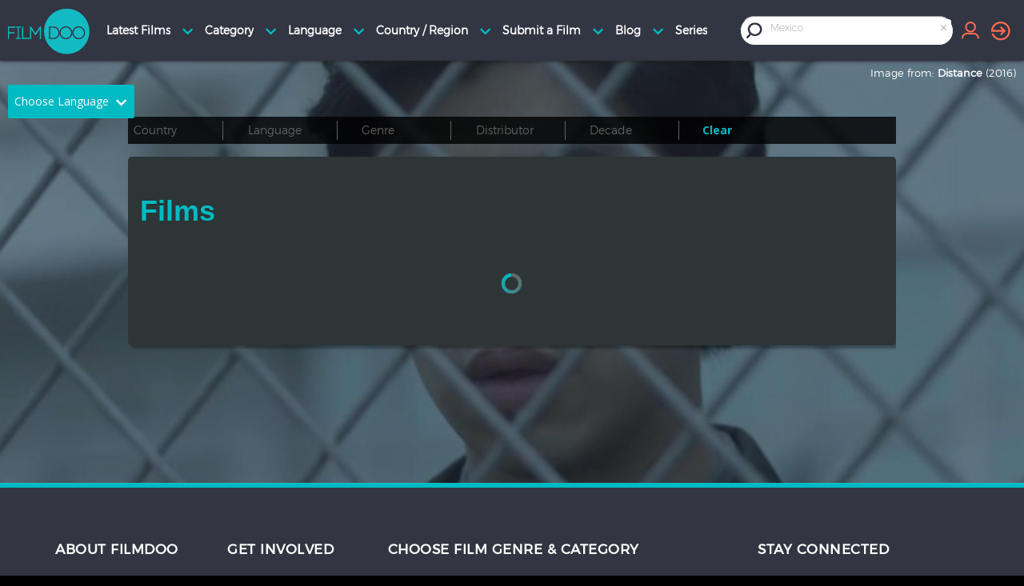

--- FILE ---
content_type: text/html; charset=UTF-8
request_url: https://www.filmdoo.com/films/?search=Mexico&attr=country&server_token=dda3880eacb1df23ede088591ab0c21a
body_size: 57546
content:
<!DOCTYPE html>
<!--[if lt IE 7 ]><html class="ie ie6" lang="en"> <![endif]-->
<!--[if IE 7 ]><html class="ie ie7" lang="en"> <![endif]-->
<!--[if IE 8 ]><html class="ie ie8" lang="en"> <![endif]-->
<!--[if (gte IE 9)|!(IE)]><!--><html lang="en"> <!--<![endif]-->
<head>
	<meta http-equiv="Content-Type" content="text/html; charset=UTF-8" /><script type="text/javascript">(window.NREUM||(NREUM={})).init={privacy:{cookies_enabled:true},ajax:{deny_list:["bam.nr-data.net"]},feature_flags:["soft_nav"],distributed_tracing:{enabled:true}};(window.NREUM||(NREUM={})).loader_config={agentID:"1834833361",accountID:"1002258",trustKey:"1002258",xpid:"VQYHU1RWABABU1NUDgYBUFYB",licenseKey:"61c6cc24f5",applicationID:"1726976620",browserID:"1834833361"};;/*! For license information please see nr-loader-spa-1.308.0.min.js.LICENSE.txt */
(()=>{var e,t,r={384:(e,t,r)=>{"use strict";r.d(t,{NT:()=>a,US:()=>u,Zm:()=>o,bQ:()=>d,dV:()=>c,pV:()=>l});var n=r(6154),i=r(1863),s=r(1910);const a={beacon:"bam.nr-data.net",errorBeacon:"bam.nr-data.net"};function o(){return n.gm.NREUM||(n.gm.NREUM={}),void 0===n.gm.newrelic&&(n.gm.newrelic=n.gm.NREUM),n.gm.NREUM}function c(){let e=o();return e.o||(e.o={ST:n.gm.setTimeout,SI:n.gm.setImmediate||n.gm.setInterval,CT:n.gm.clearTimeout,XHR:n.gm.XMLHttpRequest,REQ:n.gm.Request,EV:n.gm.Event,PR:n.gm.Promise,MO:n.gm.MutationObserver,FETCH:n.gm.fetch,WS:n.gm.WebSocket},(0,s.i)(...Object.values(e.o))),e}function d(e,t){let r=o();r.initializedAgents??={},t.initializedAt={ms:(0,i.t)(),date:new Date},r.initializedAgents[e]=t}function u(e,t){o()[e]=t}function l(){return function(){let e=o();const t=e.info||{};e.info={beacon:a.beacon,errorBeacon:a.errorBeacon,...t}}(),function(){let e=o();const t=e.init||{};e.init={...t}}(),c(),function(){let e=o();const t=e.loader_config||{};e.loader_config={...t}}(),o()}},782:(e,t,r)=>{"use strict";r.d(t,{T:()=>n});const n=r(860).K7.pageViewTiming},860:(e,t,r)=>{"use strict";r.d(t,{$J:()=>u,K7:()=>c,P3:()=>d,XX:()=>i,Yy:()=>o,df:()=>s,qY:()=>n,v4:()=>a});const n="events",i="jserrors",s="browser/blobs",a="rum",o="browser/logs",c={ajax:"ajax",genericEvents:"generic_events",jserrors:i,logging:"logging",metrics:"metrics",pageAction:"page_action",pageViewEvent:"page_view_event",pageViewTiming:"page_view_timing",sessionReplay:"session_replay",sessionTrace:"session_trace",softNav:"soft_navigations",spa:"spa"},d={[c.pageViewEvent]:1,[c.pageViewTiming]:2,[c.metrics]:3,[c.jserrors]:4,[c.spa]:5,[c.ajax]:6,[c.sessionTrace]:7,[c.softNav]:8,[c.sessionReplay]:9,[c.logging]:10,[c.genericEvents]:11},u={[c.pageViewEvent]:a,[c.pageViewTiming]:n,[c.ajax]:n,[c.spa]:n,[c.softNav]:n,[c.metrics]:i,[c.jserrors]:i,[c.sessionTrace]:s,[c.sessionReplay]:s,[c.logging]:o,[c.genericEvents]:"ins"}},944:(e,t,r)=>{"use strict";r.d(t,{R:()=>i});var n=r(3241);function i(e,t){"function"==typeof console.debug&&(console.debug("New Relic Warning: https://github.com/newrelic/newrelic-browser-agent/blob/main/docs/warning-codes.md#".concat(e),t),(0,n.W)({agentIdentifier:null,drained:null,type:"data",name:"warn",feature:"warn",data:{code:e,secondary:t}}))}},993:(e,t,r)=>{"use strict";r.d(t,{A$:()=>s,ET:()=>a,TZ:()=>o,p_:()=>i});var n=r(860);const i={ERROR:"ERROR",WARN:"WARN",INFO:"INFO",DEBUG:"DEBUG",TRACE:"TRACE"},s={OFF:0,ERROR:1,WARN:2,INFO:3,DEBUG:4,TRACE:5},a="log",o=n.K7.logging},1541:(e,t,r)=>{"use strict";r.d(t,{U:()=>i,f:()=>n});const n={MFE:"MFE",BA:"BA"};function i(e,t){if(2!==t?.harvestEndpointVersion)return{};const r=t.agentRef.runtime.appMetadata.agents[0].entityGuid;return e?{"source.id":e.id,"source.name":e.name,"source.type":e.type,"parent.id":e.parent?.id||r,"parent.type":e.parent?.type||n.BA}:{"entity.guid":r,appId:t.agentRef.info.applicationID}}},1687:(e,t,r)=>{"use strict";r.d(t,{Ak:()=>d,Ze:()=>h,x3:()=>u});var n=r(3241),i=r(7836),s=r(3606),a=r(860),o=r(2646);const c={};function d(e,t){const r={staged:!1,priority:a.P3[t]||0};l(e),c[e].get(t)||c[e].set(t,r)}function u(e,t){e&&c[e]&&(c[e].get(t)&&c[e].delete(t),p(e,t,!1),c[e].size&&f(e))}function l(e){if(!e)throw new Error("agentIdentifier required");c[e]||(c[e]=new Map)}function h(e="",t="feature",r=!1){if(l(e),!e||!c[e].get(t)||r)return p(e,t);c[e].get(t).staged=!0,f(e)}function f(e){const t=Array.from(c[e]);t.every(([e,t])=>t.staged)&&(t.sort((e,t)=>e[1].priority-t[1].priority),t.forEach(([t])=>{c[e].delete(t),p(e,t)}))}function p(e,t,r=!0){const a=e?i.ee.get(e):i.ee,c=s.i.handlers;if(!a.aborted&&a.backlog&&c){if((0,n.W)({agentIdentifier:e,type:"lifecycle",name:"drain",feature:t}),r){const e=a.backlog[t],r=c[t];if(r){for(let t=0;e&&t<e.length;++t)g(e[t],r);Object.entries(r).forEach(([e,t])=>{Object.values(t||{}).forEach(t=>{t[0]?.on&&t[0]?.context()instanceof o.y&&t[0].on(e,t[1])})})}}a.isolatedBacklog||delete c[t],a.backlog[t]=null,a.emit("drain-"+t,[])}}function g(e,t){var r=e[1];Object.values(t[r]||{}).forEach(t=>{var r=e[0];if(t[0]===r){var n=t[1],i=e[3],s=e[2];n.apply(i,s)}})}},1738:(e,t,r)=>{"use strict";r.d(t,{U:()=>f,Y:()=>h});var n=r(3241),i=r(9908),s=r(1863),a=r(944),o=r(5701),c=r(3969),d=r(8362),u=r(860),l=r(4261);function h(e,t,r,s){const h=s||r;!h||h[e]&&h[e]!==d.d.prototype[e]||(h[e]=function(){(0,i.p)(c.xV,["API/"+e+"/called"],void 0,u.K7.metrics,r.ee),(0,n.W)({agentIdentifier:r.agentIdentifier,drained:!!o.B?.[r.agentIdentifier],type:"data",name:"api",feature:l.Pl+e,data:{}});try{return t.apply(this,arguments)}catch(e){(0,a.R)(23,e)}})}function f(e,t,r,n,a){const o=e.info;null===r?delete o.jsAttributes[t]:o.jsAttributes[t]=r,(a||null===r)&&(0,i.p)(l.Pl+n,[(0,s.t)(),t,r],void 0,"session",e.ee)}},1741:(e,t,r)=>{"use strict";r.d(t,{W:()=>s});var n=r(944),i=r(4261);class s{#e(e,...t){if(this[e]!==s.prototype[e])return this[e](...t);(0,n.R)(35,e)}addPageAction(e,t){return this.#e(i.hG,e,t)}register(e){return this.#e(i.eY,e)}recordCustomEvent(e,t){return this.#e(i.fF,e,t)}setPageViewName(e,t){return this.#e(i.Fw,e,t)}setCustomAttribute(e,t,r){return this.#e(i.cD,e,t,r)}noticeError(e,t){return this.#e(i.o5,e,t)}setUserId(e,t=!1){return this.#e(i.Dl,e,t)}setApplicationVersion(e){return this.#e(i.nb,e)}setErrorHandler(e){return this.#e(i.bt,e)}addRelease(e,t){return this.#e(i.k6,e,t)}log(e,t){return this.#e(i.$9,e,t)}start(){return this.#e(i.d3)}finished(e){return this.#e(i.BL,e)}recordReplay(){return this.#e(i.CH)}pauseReplay(){return this.#e(i.Tb)}addToTrace(e){return this.#e(i.U2,e)}setCurrentRouteName(e){return this.#e(i.PA,e)}interaction(e){return this.#e(i.dT,e)}wrapLogger(e,t,r){return this.#e(i.Wb,e,t,r)}measure(e,t){return this.#e(i.V1,e,t)}consent(e){return this.#e(i.Pv,e)}}},1863:(e,t,r)=>{"use strict";function n(){return Math.floor(performance.now())}r.d(t,{t:()=>n})},1910:(e,t,r)=>{"use strict";r.d(t,{i:()=>s});var n=r(944);const i=new Map;function s(...e){return e.every(e=>{if(i.has(e))return i.get(e);const t="function"==typeof e?e.toString():"",r=t.includes("[native code]"),s=t.includes("nrWrapper");return r||s||(0,n.R)(64,e?.name||t),i.set(e,r),r})}},2555:(e,t,r)=>{"use strict";r.d(t,{D:()=>o,f:()=>a});var n=r(384),i=r(8122);const s={beacon:n.NT.beacon,errorBeacon:n.NT.errorBeacon,licenseKey:void 0,applicationID:void 0,sa:void 0,queueTime:void 0,applicationTime:void 0,ttGuid:void 0,user:void 0,account:void 0,product:void 0,extra:void 0,jsAttributes:{},userAttributes:void 0,atts:void 0,transactionName:void 0,tNamePlain:void 0};function a(e){try{return!!e.licenseKey&&!!e.errorBeacon&&!!e.applicationID}catch(e){return!1}}const o=e=>(0,i.a)(e,s)},2614:(e,t,r)=>{"use strict";r.d(t,{BB:()=>a,H3:()=>n,g:()=>d,iL:()=>c,tS:()=>o,uh:()=>i,wk:()=>s});const n="NRBA",i="SESSION",s=144e5,a=18e5,o={STARTED:"session-started",PAUSE:"session-pause",RESET:"session-reset",RESUME:"session-resume",UPDATE:"session-update"},c={SAME_TAB:"same-tab",CROSS_TAB:"cross-tab"},d={OFF:0,FULL:1,ERROR:2}},2646:(e,t,r)=>{"use strict";r.d(t,{y:()=>n});class n{constructor(e){this.contextId=e}}},2843:(e,t,r)=>{"use strict";r.d(t,{G:()=>s,u:()=>i});var n=r(3878);function i(e,t=!1,r,i){(0,n.DD)("visibilitychange",function(){if(t)return void("hidden"===document.visibilityState&&e());e(document.visibilityState)},r,i)}function s(e,t,r){(0,n.sp)("pagehide",e,t,r)}},3241:(e,t,r)=>{"use strict";r.d(t,{W:()=>s});var n=r(6154);const i="newrelic";function s(e={}){try{n.gm.dispatchEvent(new CustomEvent(i,{detail:e}))}catch(e){}}},3304:(e,t,r)=>{"use strict";r.d(t,{A:()=>s});var n=r(7836);const i=()=>{const e=new WeakSet;return(t,r)=>{if("object"==typeof r&&null!==r){if(e.has(r))return;e.add(r)}return r}};function s(e){try{return JSON.stringify(e,i())??""}catch(e){try{n.ee.emit("internal-error",[e])}catch(e){}return""}}},3333:(e,t,r)=>{"use strict";r.d(t,{$v:()=>u,TZ:()=>n,Xh:()=>c,Zp:()=>i,kd:()=>d,mq:()=>o,nf:()=>a,qN:()=>s});const n=r(860).K7.genericEvents,i=["auxclick","click","copy","keydown","paste","scrollend"],s=["focus","blur"],a=4,o=1e3,c=2e3,d=["PageAction","UserAction","BrowserPerformance"],u={RESOURCES:"experimental.resources",REGISTER:"register"}},3434:(e,t,r)=>{"use strict";r.d(t,{Jt:()=>s,YM:()=>d});var n=r(7836),i=r(5607);const s="nr@original:".concat(i.W),a=50;var o=Object.prototype.hasOwnProperty,c=!1;function d(e,t){return e||(e=n.ee),r.inPlace=function(e,t,n,i,s){n||(n="");const a="-"===n.charAt(0);for(let o=0;o<t.length;o++){const c=t[o],d=e[c];l(d)||(e[c]=r(d,a?c+n:n,i,c,s))}},r.flag=s,r;function r(t,r,n,c,d){return l(t)?t:(r||(r=""),nrWrapper[s]=t,function(e,t,r){if(Object.defineProperty&&Object.keys)try{return Object.keys(e).forEach(function(r){Object.defineProperty(t,r,{get:function(){return e[r]},set:function(t){return e[r]=t,t}})}),t}catch(e){u([e],r)}for(var n in e)o.call(e,n)&&(t[n]=e[n])}(t,nrWrapper,e),nrWrapper);function nrWrapper(){var s,o,l,h;let f;try{o=this,s=[...arguments],l="function"==typeof n?n(s,o):n||{}}catch(t){u([t,"",[s,o,c],l],e)}i(r+"start",[s,o,c],l,d);const p=performance.now();let g;try{return h=t.apply(o,s),g=performance.now(),h}catch(e){throw g=performance.now(),i(r+"err",[s,o,e],l,d),f=e,f}finally{const e=g-p,t={start:p,end:g,duration:e,isLongTask:e>=a,methodName:c,thrownError:f};t.isLongTask&&i("long-task",[t,o],l,d),i(r+"end",[s,o,h],l,d)}}}function i(r,n,i,s){if(!c||t){var a=c;c=!0;try{e.emit(r,n,i,t,s)}catch(t){u([t,r,n,i],e)}c=a}}}function u(e,t){t||(t=n.ee);try{t.emit("internal-error",e)}catch(e){}}function l(e){return!(e&&"function"==typeof e&&e.apply&&!e[s])}},3606:(e,t,r)=>{"use strict";r.d(t,{i:()=>s});var n=r(9908);s.on=a;var i=s.handlers={};function s(e,t,r,s){a(s||n.d,i,e,t,r)}function a(e,t,r,i,s){s||(s="feature"),e||(e=n.d);var a=t[s]=t[s]||{};(a[r]=a[r]||[]).push([e,i])}},3738:(e,t,r)=>{"use strict";r.d(t,{He:()=>i,Kp:()=>o,Lc:()=>d,Rz:()=>u,TZ:()=>n,bD:()=>s,d3:()=>a,jx:()=>l,sl:()=>h,uP:()=>c});const n=r(860).K7.sessionTrace,i="bstResource",s="resource",a="-start",o="-end",c="fn"+a,d="fn"+o,u="pushState",l=1e3,h=3e4},3785:(e,t,r)=>{"use strict";r.d(t,{R:()=>c,b:()=>d});var n=r(9908),i=r(1863),s=r(860),a=r(3969),o=r(993);function c(e,t,r={},c=o.p_.INFO,d=!0,u,l=(0,i.t)()){(0,n.p)(a.xV,["API/logging/".concat(c.toLowerCase(),"/called")],void 0,s.K7.metrics,e),(0,n.p)(o.ET,[l,t,r,c,d,u],void 0,s.K7.logging,e)}function d(e){return"string"==typeof e&&Object.values(o.p_).some(t=>t===e.toUpperCase().trim())}},3878:(e,t,r)=>{"use strict";function n(e,t){return{capture:e,passive:!1,signal:t}}function i(e,t,r=!1,i){window.addEventListener(e,t,n(r,i))}function s(e,t,r=!1,i){document.addEventListener(e,t,n(r,i))}r.d(t,{DD:()=>s,jT:()=>n,sp:()=>i})},3962:(e,t,r)=>{"use strict";r.d(t,{AM:()=>a,O2:()=>l,OV:()=>s,Qu:()=>h,TZ:()=>c,ih:()=>f,pP:()=>o,t1:()=>u,tC:()=>i,wD:()=>d});var n=r(860);const i=["click","keydown","submit"],s="popstate",a="api",o="initialPageLoad",c=n.K7.softNav,d=5e3,u=500,l={INITIAL_PAGE_LOAD:"",ROUTE_CHANGE:1,UNSPECIFIED:2},h={INTERACTION:1,AJAX:2,CUSTOM_END:3,CUSTOM_TRACER:4},f={IP:"in progress",PF:"pending finish",FIN:"finished",CAN:"cancelled"}},3969:(e,t,r)=>{"use strict";r.d(t,{TZ:()=>n,XG:()=>o,rs:()=>i,xV:()=>a,z_:()=>s});const n=r(860).K7.metrics,i="sm",s="cm",a="storeSupportabilityMetrics",o="storeEventMetrics"},4234:(e,t,r)=>{"use strict";r.d(t,{W:()=>s});var n=r(7836),i=r(1687);class s{constructor(e,t){this.agentIdentifier=e,this.ee=n.ee.get(e),this.featureName=t,this.blocked=!1}deregisterDrain(){(0,i.x3)(this.agentIdentifier,this.featureName)}}},4261:(e,t,r)=>{"use strict";r.d(t,{$9:()=>u,BL:()=>c,CH:()=>p,Dl:()=>R,Fw:()=>w,PA:()=>v,Pl:()=>n,Pv:()=>A,Tb:()=>h,U2:()=>a,V1:()=>E,Wb:()=>T,bt:()=>y,cD:()=>b,d3:()=>x,dT:()=>d,eY:()=>g,fF:()=>f,hG:()=>s,hw:()=>i,k6:()=>o,nb:()=>m,o5:()=>l});const n="api-",i=n+"ixn-",s="addPageAction",a="addToTrace",o="addRelease",c="finished",d="interaction",u="log",l="noticeError",h="pauseReplay",f="recordCustomEvent",p="recordReplay",g="register",m="setApplicationVersion",v="setCurrentRouteName",b="setCustomAttribute",y="setErrorHandler",w="setPageViewName",R="setUserId",x="start",T="wrapLogger",E="measure",A="consent"},5205:(e,t,r)=>{"use strict";r.d(t,{j:()=>S});var n=r(384),i=r(1741);var s=r(2555),a=r(3333);const o=e=>{if(!e||"string"!=typeof e)return!1;try{document.createDocumentFragment().querySelector(e)}catch{return!1}return!0};var c=r(2614),d=r(944),u=r(8122);const l="[data-nr-mask]",h=e=>(0,u.a)(e,(()=>{const e={feature_flags:[],experimental:{allow_registered_children:!1,resources:!1},mask_selector:"*",block_selector:"[data-nr-block]",mask_input_options:{color:!1,date:!1,"datetime-local":!1,email:!1,month:!1,number:!1,range:!1,search:!1,tel:!1,text:!1,time:!1,url:!1,week:!1,textarea:!1,select:!1,password:!0}};return{ajax:{deny_list:void 0,block_internal:!0,enabled:!0,autoStart:!0},api:{get allow_registered_children(){return e.feature_flags.includes(a.$v.REGISTER)||e.experimental.allow_registered_children},set allow_registered_children(t){e.experimental.allow_registered_children=t},duplicate_registered_data:!1},browser_consent_mode:{enabled:!1},distributed_tracing:{enabled:void 0,exclude_newrelic_header:void 0,cors_use_newrelic_header:void 0,cors_use_tracecontext_headers:void 0,allowed_origins:void 0},get feature_flags(){return e.feature_flags},set feature_flags(t){e.feature_flags=t},generic_events:{enabled:!0,autoStart:!0},harvest:{interval:30},jserrors:{enabled:!0,autoStart:!0},logging:{enabled:!0,autoStart:!0},metrics:{enabled:!0,autoStart:!0},obfuscate:void 0,page_action:{enabled:!0},page_view_event:{enabled:!0,autoStart:!0},page_view_timing:{enabled:!0,autoStart:!0},performance:{capture_marks:!1,capture_measures:!1,capture_detail:!0,resources:{get enabled(){return e.feature_flags.includes(a.$v.RESOURCES)||e.experimental.resources},set enabled(t){e.experimental.resources=t},asset_types:[],first_party_domains:[],ignore_newrelic:!0}},privacy:{cookies_enabled:!0},proxy:{assets:void 0,beacon:void 0},session:{expiresMs:c.wk,inactiveMs:c.BB},session_replay:{autoStart:!0,enabled:!1,preload:!1,sampling_rate:10,error_sampling_rate:100,collect_fonts:!1,inline_images:!1,fix_stylesheets:!0,mask_all_inputs:!0,get mask_text_selector(){return e.mask_selector},set mask_text_selector(t){o(t)?e.mask_selector="".concat(t,",").concat(l):""===t||null===t?e.mask_selector=l:(0,d.R)(5,t)},get block_class(){return"nr-block"},get ignore_class(){return"nr-ignore"},get mask_text_class(){return"nr-mask"},get block_selector(){return e.block_selector},set block_selector(t){o(t)?e.block_selector+=",".concat(t):""!==t&&(0,d.R)(6,t)},get mask_input_options(){return e.mask_input_options},set mask_input_options(t){t&&"object"==typeof t?e.mask_input_options={...t,password:!0}:(0,d.R)(7,t)}},session_trace:{enabled:!0,autoStart:!0},soft_navigations:{enabled:!0,autoStart:!0},spa:{enabled:!0,autoStart:!0},ssl:void 0,user_actions:{enabled:!0,elementAttributes:["id","className","tagName","type"]}}})());var f=r(6154),p=r(9324);let g=0;const m={buildEnv:p.F3,distMethod:p.Xs,version:p.xv,originTime:f.WN},v={consented:!1},b={appMetadata:{},get consented(){return this.session?.state?.consent||v.consented},set consented(e){v.consented=e},customTransaction:void 0,denyList:void 0,disabled:!1,harvester:void 0,isolatedBacklog:!1,isRecording:!1,loaderType:void 0,maxBytes:3e4,obfuscator:void 0,onerror:void 0,ptid:void 0,releaseIds:{},session:void 0,timeKeeper:void 0,registeredEntities:[],jsAttributesMetadata:{bytes:0},get harvestCount(){return++g}},y=e=>{const t=(0,u.a)(e,b),r=Object.keys(m).reduce((e,t)=>(e[t]={value:m[t],writable:!1,configurable:!0,enumerable:!0},e),{});return Object.defineProperties(t,r)};var w=r(5701);const R=e=>{const t=e.startsWith("http");e+="/",r.p=t?e:"https://"+e};var x=r(7836),T=r(3241);const E={accountID:void 0,trustKey:void 0,agentID:void 0,licenseKey:void 0,applicationID:void 0,xpid:void 0},A=e=>(0,u.a)(e,E),_=new Set;function S(e,t={},r,a){let{init:o,info:c,loader_config:d,runtime:u={},exposed:l=!0}=t;if(!c){const e=(0,n.pV)();o=e.init,c=e.info,d=e.loader_config}e.init=h(o||{}),e.loader_config=A(d||{}),c.jsAttributes??={},f.bv&&(c.jsAttributes.isWorker=!0),e.info=(0,s.D)(c);const p=e.init,g=[c.beacon,c.errorBeacon];_.has(e.agentIdentifier)||(p.proxy.assets&&(R(p.proxy.assets),g.push(p.proxy.assets)),p.proxy.beacon&&g.push(p.proxy.beacon),e.beacons=[...g],function(e){const t=(0,n.pV)();Object.getOwnPropertyNames(i.W.prototype).forEach(r=>{const n=i.W.prototype[r];if("function"!=typeof n||"constructor"===n)return;let s=t[r];e[r]&&!1!==e.exposed&&"micro-agent"!==e.runtime?.loaderType&&(t[r]=(...t)=>{const n=e[r](...t);return s?s(...t):n})})}(e),(0,n.US)("activatedFeatures",w.B)),u.denyList=[...p.ajax.deny_list||[],...p.ajax.block_internal?g:[]],u.ptid=e.agentIdentifier,u.loaderType=r,e.runtime=y(u),_.has(e.agentIdentifier)||(e.ee=x.ee.get(e.agentIdentifier),e.exposed=l,(0,T.W)({agentIdentifier:e.agentIdentifier,drained:!!w.B?.[e.agentIdentifier],type:"lifecycle",name:"initialize",feature:void 0,data:e.config})),_.add(e.agentIdentifier)}},5270:(e,t,r)=>{"use strict";r.d(t,{Aw:()=>a,SR:()=>s,rF:()=>o});var n=r(384),i=r(7767);function s(e){return!!(0,n.dV)().o.MO&&(0,i.V)(e)&&!0===e?.session_trace.enabled}function a(e){return!0===e?.session_replay.preload&&s(e)}function o(e,t){try{if("string"==typeof t?.type){if("password"===t.type.toLowerCase())return"*".repeat(e?.length||0);if(void 0!==t?.dataset?.nrUnmask||t?.classList?.contains("nr-unmask"))return e}}catch(e){}return"string"==typeof e?e.replace(/[\S]/g,"*"):"*".repeat(e?.length||0)}},5289:(e,t,r)=>{"use strict";r.d(t,{GG:()=>a,Qr:()=>c,sB:()=>o});var n=r(3878),i=r(6389);function s(){return"undefined"==typeof document||"complete"===document.readyState}function a(e,t){if(s())return e();const r=(0,i.J)(e),a=setInterval(()=>{s()&&(clearInterval(a),r())},500);(0,n.sp)("load",r,t)}function o(e){if(s())return e();(0,n.DD)("DOMContentLoaded",e)}function c(e){if(s())return e();(0,n.sp)("popstate",e)}},5607:(e,t,r)=>{"use strict";r.d(t,{W:()=>n});const n=(0,r(9566).bz)()},5701:(e,t,r)=>{"use strict";r.d(t,{B:()=>s,t:()=>a});var n=r(3241);const i=new Set,s={};function a(e,t){const r=t.agentIdentifier;s[r]??={},e&&"object"==typeof e&&(i.has(r)||(t.ee.emit("rumresp",[e]),s[r]=e,i.add(r),(0,n.W)({agentIdentifier:r,loaded:!0,drained:!0,type:"lifecycle",name:"load",feature:void 0,data:e})))}},6154:(e,t,r)=>{"use strict";r.d(t,{OF:()=>d,RI:()=>i,WN:()=>h,bv:()=>s,eN:()=>f,gm:()=>a,lR:()=>l,m:()=>c,mw:()=>o,sb:()=>u});var n=r(1863);const i="undefined"!=typeof window&&!!window.document,s="undefined"!=typeof WorkerGlobalScope&&("undefined"!=typeof self&&self instanceof WorkerGlobalScope&&self.navigator instanceof WorkerNavigator||"undefined"!=typeof globalThis&&globalThis instanceof WorkerGlobalScope&&globalThis.navigator instanceof WorkerNavigator),a=i?window:"undefined"!=typeof WorkerGlobalScope&&("undefined"!=typeof self&&self instanceof WorkerGlobalScope&&self||"undefined"!=typeof globalThis&&globalThis instanceof WorkerGlobalScope&&globalThis),o=Boolean("hidden"===a?.document?.visibilityState),c=""+a?.location,d=/iPad|iPhone|iPod/.test(a.navigator?.userAgent),u=d&&"undefined"==typeof SharedWorker,l=(()=>{const e=a.navigator?.userAgent?.match(/Firefox[/\s](\d+\.\d+)/);return Array.isArray(e)&&e.length>=2?+e[1]:0})(),h=Date.now()-(0,n.t)(),f=()=>"undefined"!=typeof PerformanceNavigationTiming&&a?.performance?.getEntriesByType("navigation")?.[0]?.responseStart},6344:(e,t,r)=>{"use strict";r.d(t,{BB:()=>u,Qb:()=>l,TZ:()=>i,Ug:()=>a,Vh:()=>s,_s:()=>o,bc:()=>d,yP:()=>c});var n=r(2614);const i=r(860).K7.sessionReplay,s="errorDuringReplay",a=.12,o={DomContentLoaded:0,Load:1,FullSnapshot:2,IncrementalSnapshot:3,Meta:4,Custom:5},c={[n.g.ERROR]:15e3,[n.g.FULL]:3e5,[n.g.OFF]:0},d={RESET:{message:"Session was reset",sm:"Reset"},IMPORT:{message:"Recorder failed to import",sm:"Import"},TOO_MANY:{message:"429: Too Many Requests",sm:"Too-Many"},TOO_BIG:{message:"Payload was too large",sm:"Too-Big"},CROSS_TAB:{message:"Session Entity was set to OFF on another tab",sm:"Cross-Tab"},ENTITLEMENTS:{message:"Session Replay is not allowed and will not be started",sm:"Entitlement"}},u=5e3,l={API:"api",RESUME:"resume",SWITCH_TO_FULL:"switchToFull",INITIALIZE:"initialize",PRELOAD:"preload"}},6389:(e,t,r)=>{"use strict";function n(e,t=500,r={}){const n=r?.leading||!1;let i;return(...r)=>{n&&void 0===i&&(e.apply(this,r),i=setTimeout(()=>{i=clearTimeout(i)},t)),n||(clearTimeout(i),i=setTimeout(()=>{e.apply(this,r)},t))}}function i(e){let t=!1;return(...r)=>{t||(t=!0,e.apply(this,r))}}r.d(t,{J:()=>i,s:()=>n})},6630:(e,t,r)=>{"use strict";r.d(t,{T:()=>n});const n=r(860).K7.pageViewEvent},6774:(e,t,r)=>{"use strict";r.d(t,{T:()=>n});const n=r(860).K7.jserrors},7295:(e,t,r)=>{"use strict";r.d(t,{Xv:()=>a,gX:()=>i,iW:()=>s});var n=[];function i(e){if(!e||s(e))return!1;if(0===n.length)return!0;if("*"===n[0].hostname)return!1;for(var t=0;t<n.length;t++){var r=n[t];if(r.hostname.test(e.hostname)&&r.pathname.test(e.pathname))return!1}return!0}function s(e){return void 0===e.hostname}function a(e){if(n=[],e&&e.length)for(var t=0;t<e.length;t++){let r=e[t];if(!r)continue;if("*"===r)return void(n=[{hostname:"*"}]);0===r.indexOf("http://")?r=r.substring(7):0===r.indexOf("https://")&&(r=r.substring(8));const i=r.indexOf("/");let s,a;i>0?(s=r.substring(0,i),a=r.substring(i)):(s=r,a="*");let[c]=s.split(":");n.push({hostname:o(c),pathname:o(a,!0)})}}function o(e,t=!1){const r=e.replace(/[.+?^${}()|[\]\\]/g,e=>"\\"+e).replace(/\*/g,".*?");return new RegExp((t?"^":"")+r+"$")}},7485:(e,t,r)=>{"use strict";r.d(t,{D:()=>i});var n=r(6154);function i(e){if(0===(e||"").indexOf("data:"))return{protocol:"data"};try{const t=new URL(e,location.href),r={port:t.port,hostname:t.hostname,pathname:t.pathname,search:t.search,protocol:t.protocol.slice(0,t.protocol.indexOf(":")),sameOrigin:t.protocol===n.gm?.location?.protocol&&t.host===n.gm?.location?.host};return r.port&&""!==r.port||("http:"===t.protocol&&(r.port="80"),"https:"===t.protocol&&(r.port="443")),r.pathname&&""!==r.pathname?r.pathname.startsWith("/")||(r.pathname="/".concat(r.pathname)):r.pathname="/",r}catch(e){return{}}}},7699:(e,t,r)=>{"use strict";r.d(t,{It:()=>s,KC:()=>o,No:()=>i,qh:()=>a});var n=r(860);const i=16e3,s=1e6,a="SESSION_ERROR",o={[n.K7.logging]:!0,[n.K7.genericEvents]:!1,[n.K7.jserrors]:!1,[n.K7.ajax]:!1}},7767:(e,t,r)=>{"use strict";r.d(t,{V:()=>i});var n=r(6154);const i=e=>n.RI&&!0===e?.privacy.cookies_enabled},7836:(e,t,r)=>{"use strict";r.d(t,{P:()=>o,ee:()=>c});var n=r(384),i=r(8990),s=r(2646),a=r(5607);const o="nr@context:".concat(a.W),c=function e(t,r){var n={},a={},u={},l=!1;try{l=16===r.length&&d.initializedAgents?.[r]?.runtime.isolatedBacklog}catch(e){}var h={on:p,addEventListener:p,removeEventListener:function(e,t){var r=n[e];if(!r)return;for(var i=0;i<r.length;i++)r[i]===t&&r.splice(i,1)},emit:function(e,r,n,i,s){!1!==s&&(s=!0);if(c.aborted&&!i)return;t&&s&&t.emit(e,r,n);var o=f(n);g(e).forEach(e=>{e.apply(o,r)});var d=v()[a[e]];d&&d.push([h,e,r,o]);return o},get:m,listeners:g,context:f,buffer:function(e,t){const r=v();if(t=t||"feature",h.aborted)return;Object.entries(e||{}).forEach(([e,n])=>{a[n]=t,t in r||(r[t]=[])})},abort:function(){h._aborted=!0,Object.keys(h.backlog).forEach(e=>{delete h.backlog[e]})},isBuffering:function(e){return!!v()[a[e]]},debugId:r,backlog:l?{}:t&&"object"==typeof t.backlog?t.backlog:{},isolatedBacklog:l};return Object.defineProperty(h,"aborted",{get:()=>{let e=h._aborted||!1;return e||(t&&(e=t.aborted),e)}}),h;function f(e){return e&&e instanceof s.y?e:e?(0,i.I)(e,o,()=>new s.y(o)):new s.y(o)}function p(e,t){n[e]=g(e).concat(t)}function g(e){return n[e]||[]}function m(t){return u[t]=u[t]||e(h,t)}function v(){return h.backlog}}(void 0,"globalEE"),d=(0,n.Zm)();d.ee||(d.ee=c)},8122:(e,t,r)=>{"use strict";r.d(t,{a:()=>i});var n=r(944);function i(e,t){try{if(!e||"object"!=typeof e)return(0,n.R)(3);if(!t||"object"!=typeof t)return(0,n.R)(4);const r=Object.create(Object.getPrototypeOf(t),Object.getOwnPropertyDescriptors(t)),s=0===Object.keys(r).length?e:r;for(let a in s)if(void 0!==e[a])try{if(null===e[a]){r[a]=null;continue}Array.isArray(e[a])&&Array.isArray(t[a])?r[a]=Array.from(new Set([...e[a],...t[a]])):"object"==typeof e[a]&&"object"==typeof t[a]?r[a]=i(e[a],t[a]):r[a]=e[a]}catch(e){r[a]||(0,n.R)(1,e)}return r}catch(e){(0,n.R)(2,e)}}},8139:(e,t,r)=>{"use strict";r.d(t,{u:()=>h});var n=r(7836),i=r(3434),s=r(8990),a=r(6154);const o={},c=a.gm.XMLHttpRequest,d="addEventListener",u="removeEventListener",l="nr@wrapped:".concat(n.P);function h(e){var t=function(e){return(e||n.ee).get("events")}(e);if(o[t.debugId]++)return t;o[t.debugId]=1;var r=(0,i.YM)(t,!0);function h(e){r.inPlace(e,[d,u],"-",p)}function p(e,t){return e[1]}return"getPrototypeOf"in Object&&(a.RI&&f(document,h),c&&f(c.prototype,h),f(a.gm,h)),t.on(d+"-start",function(e,t){var n=e[1];if(null!==n&&("function"==typeof n||"object"==typeof n)&&"newrelic"!==e[0]){var i=(0,s.I)(n,l,function(){var e={object:function(){if("function"!=typeof n.handleEvent)return;return n.handleEvent.apply(n,arguments)},function:n}[typeof n];return e?r(e,"fn-",null,e.name||"anonymous"):n});this.wrapped=e[1]=i}}),t.on(u+"-start",function(e){e[1]=this.wrapped||e[1]}),t}function f(e,t,...r){let n=e;for(;"object"==typeof n&&!Object.prototype.hasOwnProperty.call(n,d);)n=Object.getPrototypeOf(n);n&&t(n,...r)}},8362:(e,t,r)=>{"use strict";r.d(t,{d:()=>s});var n=r(9566),i=r(1741);class s extends i.W{agentIdentifier=(0,n.LA)(16)}},8374:(e,t,r)=>{r.nc=(()=>{try{return document?.currentScript?.nonce}catch(e){}return""})()},8990:(e,t,r)=>{"use strict";r.d(t,{I:()=>i});var n=Object.prototype.hasOwnProperty;function i(e,t,r){if(n.call(e,t))return e[t];var i=r();if(Object.defineProperty&&Object.keys)try{return Object.defineProperty(e,t,{value:i,writable:!0,enumerable:!1}),i}catch(e){}return e[t]=i,i}},9119:(e,t,r)=>{"use strict";r.d(t,{L:()=>s});var n=/([^?#]*)[^#]*(#[^?]*|$).*/,i=/([^?#]*)().*/;function s(e,t){return e?e.replace(t?n:i,"$1$2"):e}},9300:(e,t,r)=>{"use strict";r.d(t,{T:()=>n});const n=r(860).K7.ajax},9324:(e,t,r)=>{"use strict";r.d(t,{AJ:()=>a,F3:()=>i,Xs:()=>s,Yq:()=>o,xv:()=>n});const n="1.308.0",i="PROD",s="CDN",a="@newrelic/rrweb",o="1.0.1"},9566:(e,t,r)=>{"use strict";r.d(t,{LA:()=>o,ZF:()=>c,bz:()=>a,el:()=>d});var n=r(6154);const i="xxxxxxxx-xxxx-4xxx-yxxx-xxxxxxxxxxxx";function s(e,t){return e?15&e[t]:16*Math.random()|0}function a(){const e=n.gm?.crypto||n.gm?.msCrypto;let t,r=0;return e&&e.getRandomValues&&(t=e.getRandomValues(new Uint8Array(30))),i.split("").map(e=>"x"===e?s(t,r++).toString(16):"y"===e?(3&s()|8).toString(16):e).join("")}function o(e){const t=n.gm?.crypto||n.gm?.msCrypto;let r,i=0;t&&t.getRandomValues&&(r=t.getRandomValues(new Uint8Array(e)));const a=[];for(var o=0;o<e;o++)a.push(s(r,i++).toString(16));return a.join("")}function c(){return o(16)}function d(){return o(32)}},9908:(e,t,r)=>{"use strict";r.d(t,{d:()=>n,p:()=>i});var n=r(7836).ee.get("handle");function i(e,t,r,i,s){s?(s.buffer([e],i),s.emit(e,t,r)):(n.buffer([e],i),n.emit(e,t,r))}}},n={};function i(e){var t=n[e];if(void 0!==t)return t.exports;var s=n[e]={exports:{}};return r[e](s,s.exports,i),s.exports}i.m=r,i.d=(e,t)=>{for(var r in t)i.o(t,r)&&!i.o(e,r)&&Object.defineProperty(e,r,{enumerable:!0,get:t[r]})},i.f={},i.e=e=>Promise.all(Object.keys(i.f).reduce((t,r)=>(i.f[r](e,t),t),[])),i.u=e=>({212:"nr-spa-compressor",249:"nr-spa-recorder",478:"nr-spa"}[e]+"-1.308.0.min.js"),i.o=(e,t)=>Object.prototype.hasOwnProperty.call(e,t),e={},t="NRBA-1.308.0.PROD:",i.l=(r,n,s,a)=>{if(e[r])e[r].push(n);else{var o,c;if(void 0!==s)for(var d=document.getElementsByTagName("script"),u=0;u<d.length;u++){var l=d[u];if(l.getAttribute("src")==r||l.getAttribute("data-webpack")==t+s){o=l;break}}if(!o){c=!0;var h={478:"sha512-RSfSVnmHk59T/uIPbdSE0LPeqcEdF4/+XhfJdBuccH5rYMOEZDhFdtnh6X6nJk7hGpzHd9Ujhsy7lZEz/ORYCQ==",249:"sha512-ehJXhmntm85NSqW4MkhfQqmeKFulra3klDyY0OPDUE+sQ3GokHlPh1pmAzuNy//3j4ac6lzIbmXLvGQBMYmrkg==",212:"sha512-B9h4CR46ndKRgMBcK+j67uSR2RCnJfGefU+A7FrgR/k42ovXy5x/MAVFiSvFxuVeEk/pNLgvYGMp1cBSK/G6Fg=="};(o=document.createElement("script")).charset="utf-8",i.nc&&o.setAttribute("nonce",i.nc),o.setAttribute("data-webpack",t+s),o.src=r,0!==o.src.indexOf(window.location.origin+"/")&&(o.crossOrigin="anonymous"),h[a]&&(o.integrity=h[a])}e[r]=[n];var f=(t,n)=>{o.onerror=o.onload=null,clearTimeout(p);var i=e[r];if(delete e[r],o.parentNode&&o.parentNode.removeChild(o),i&&i.forEach(e=>e(n)),t)return t(n)},p=setTimeout(f.bind(null,void 0,{type:"timeout",target:o}),12e4);o.onerror=f.bind(null,o.onerror),o.onload=f.bind(null,o.onload),c&&document.head.appendChild(o)}},i.r=e=>{"undefined"!=typeof Symbol&&Symbol.toStringTag&&Object.defineProperty(e,Symbol.toStringTag,{value:"Module"}),Object.defineProperty(e,"__esModule",{value:!0})},i.p="https://js-agent.newrelic.com/",(()=>{var e={38:0,788:0};i.f.j=(t,r)=>{var n=i.o(e,t)?e[t]:void 0;if(0!==n)if(n)r.push(n[2]);else{var s=new Promise((r,i)=>n=e[t]=[r,i]);r.push(n[2]=s);var a=i.p+i.u(t),o=new Error;i.l(a,r=>{if(i.o(e,t)&&(0!==(n=e[t])&&(e[t]=void 0),n)){var s=r&&("load"===r.type?"missing":r.type),a=r&&r.target&&r.target.src;o.message="Loading chunk "+t+" failed: ("+s+": "+a+")",o.name="ChunkLoadError",o.type=s,o.request=a,n[1](o)}},"chunk-"+t,t)}};var t=(t,r)=>{var n,s,[a,o,c]=r,d=0;if(a.some(t=>0!==e[t])){for(n in o)i.o(o,n)&&(i.m[n]=o[n]);if(c)c(i)}for(t&&t(r);d<a.length;d++)s=a[d],i.o(e,s)&&e[s]&&e[s][0](),e[s]=0},r=self["webpackChunk:NRBA-1.308.0.PROD"]=self["webpackChunk:NRBA-1.308.0.PROD"]||[];r.forEach(t.bind(null,0)),r.push=t.bind(null,r.push.bind(r))})(),(()=>{"use strict";i(8374);var e=i(8362),t=i(860);const r=Object.values(t.K7);var n=i(5205);var s=i(9908),a=i(1863),o=i(4261),c=i(1738);var d=i(1687),u=i(4234),l=i(5289),h=i(6154),f=i(944),p=i(5270),g=i(7767),m=i(6389),v=i(7699);class b extends u.W{constructor(e,t){super(e.agentIdentifier,t),this.agentRef=e,this.abortHandler=void 0,this.featAggregate=void 0,this.loadedSuccessfully=void 0,this.onAggregateImported=new Promise(e=>{this.loadedSuccessfully=e}),this.deferred=Promise.resolve(),!1===e.init[this.featureName].autoStart?this.deferred=new Promise((t,r)=>{this.ee.on("manual-start-all",(0,m.J)(()=>{(0,d.Ak)(e.agentIdentifier,this.featureName),t()}))}):(0,d.Ak)(e.agentIdentifier,t)}importAggregator(e,t,r={}){if(this.featAggregate)return;const n=async()=>{let n;await this.deferred;try{if((0,g.V)(e.init)){const{setupAgentSession:t}=await i.e(478).then(i.bind(i,8766));n=t(e)}}catch(e){(0,f.R)(20,e),this.ee.emit("internal-error",[e]),(0,s.p)(v.qh,[e],void 0,this.featureName,this.ee)}try{if(!this.#t(this.featureName,n,e.init))return(0,d.Ze)(this.agentIdentifier,this.featureName),void this.loadedSuccessfully(!1);const{Aggregate:i}=await t();this.featAggregate=new i(e,r),e.runtime.harvester.initializedAggregates.push(this.featAggregate),this.loadedSuccessfully(!0)}catch(e){(0,f.R)(34,e),this.abortHandler?.(),(0,d.Ze)(this.agentIdentifier,this.featureName,!0),this.loadedSuccessfully(!1),this.ee&&this.ee.abort()}};h.RI?(0,l.GG)(()=>n(),!0):n()}#t(e,r,n){if(this.blocked)return!1;switch(e){case t.K7.sessionReplay:return(0,p.SR)(n)&&!!r;case t.K7.sessionTrace:return!!r;default:return!0}}}var y=i(6630),w=i(2614),R=i(3241);class x extends b{static featureName=y.T;constructor(e){var t;super(e,y.T),this.setupInspectionEvents(e.agentIdentifier),t=e,(0,c.Y)(o.Fw,function(e,r){"string"==typeof e&&("/"!==e.charAt(0)&&(e="/"+e),t.runtime.customTransaction=(r||"http://custom.transaction")+e,(0,s.p)(o.Pl+o.Fw,[(0,a.t)()],void 0,void 0,t.ee))},t),this.importAggregator(e,()=>i.e(478).then(i.bind(i,2467)))}setupInspectionEvents(e){const t=(t,r)=>{t&&(0,R.W)({agentIdentifier:e,timeStamp:t.timeStamp,loaded:"complete"===t.target.readyState,type:"window",name:r,data:t.target.location+""})};(0,l.sB)(e=>{t(e,"DOMContentLoaded")}),(0,l.GG)(e=>{t(e,"load")}),(0,l.Qr)(e=>{t(e,"navigate")}),this.ee.on(w.tS.UPDATE,(t,r)=>{(0,R.W)({agentIdentifier:e,type:"lifecycle",name:"session",data:r})})}}var T=i(384);class E extends e.d{constructor(e){var t;(super(),h.gm)?(this.features={},(0,T.bQ)(this.agentIdentifier,this),this.desiredFeatures=new Set(e.features||[]),this.desiredFeatures.add(x),(0,n.j)(this,e,e.loaderType||"agent"),t=this,(0,c.Y)(o.cD,function(e,r,n=!1){if("string"==typeof e){if(["string","number","boolean"].includes(typeof r)||null===r)return(0,c.U)(t,e,r,o.cD,n);(0,f.R)(40,typeof r)}else(0,f.R)(39,typeof e)},t),function(e){(0,c.Y)(o.Dl,function(t,r=!1){if("string"!=typeof t&&null!==t)return void(0,f.R)(41,typeof t);const n=e.info.jsAttributes["enduser.id"];r&&null!=n&&n!==t?(0,s.p)(o.Pl+"setUserIdAndResetSession",[t],void 0,"session",e.ee):(0,c.U)(e,"enduser.id",t,o.Dl,!0)},e)}(this),function(e){(0,c.Y)(o.nb,function(t){if("string"==typeof t||null===t)return(0,c.U)(e,"application.version",t,o.nb,!1);(0,f.R)(42,typeof t)},e)}(this),function(e){(0,c.Y)(o.d3,function(){e.ee.emit("manual-start-all")},e)}(this),function(e){(0,c.Y)(o.Pv,function(t=!0){if("boolean"==typeof t){if((0,s.p)(o.Pl+o.Pv,[t],void 0,"session",e.ee),e.runtime.consented=t,t){const t=e.features.page_view_event;t.onAggregateImported.then(e=>{const r=t.featAggregate;e&&!r.sentRum&&r.sendRum()})}}else(0,f.R)(65,typeof t)},e)}(this),this.run()):(0,f.R)(21)}get config(){return{info:this.info,init:this.init,loader_config:this.loader_config,runtime:this.runtime}}get api(){return this}run(){try{const e=function(e){const t={};return r.forEach(r=>{t[r]=!!e[r]?.enabled}),t}(this.init),n=[...this.desiredFeatures];n.sort((e,r)=>t.P3[e.featureName]-t.P3[r.featureName]),n.forEach(r=>{if(!e[r.featureName]&&r.featureName!==t.K7.pageViewEvent)return;if(r.featureName===t.K7.spa)return void(0,f.R)(67);const n=function(e){switch(e){case t.K7.ajax:return[t.K7.jserrors];case t.K7.sessionTrace:return[t.K7.ajax,t.K7.pageViewEvent];case t.K7.sessionReplay:return[t.K7.sessionTrace];case t.K7.pageViewTiming:return[t.K7.pageViewEvent];default:return[]}}(r.featureName).filter(e=>!(e in this.features));n.length>0&&(0,f.R)(36,{targetFeature:r.featureName,missingDependencies:n}),this.features[r.featureName]=new r(this)})}catch(e){(0,f.R)(22,e);for(const e in this.features)this.features[e].abortHandler?.();const t=(0,T.Zm)();delete t.initializedAgents[this.agentIdentifier]?.features,delete this.sharedAggregator;return t.ee.get(this.agentIdentifier).abort(),!1}}}var A=i(2843),_=i(782);class S extends b{static featureName=_.T;constructor(e){super(e,_.T),h.RI&&((0,A.u)(()=>(0,s.p)("docHidden",[(0,a.t)()],void 0,_.T,this.ee),!0),(0,A.G)(()=>(0,s.p)("winPagehide",[(0,a.t)()],void 0,_.T,this.ee)),this.importAggregator(e,()=>i.e(478).then(i.bind(i,9917))))}}var O=i(3969);class I extends b{static featureName=O.TZ;constructor(e){super(e,O.TZ),h.RI&&document.addEventListener("securitypolicyviolation",e=>{(0,s.p)(O.xV,["Generic/CSPViolation/Detected"],void 0,this.featureName,this.ee)}),this.importAggregator(e,()=>i.e(478).then(i.bind(i,6555)))}}var N=i(6774),P=i(3878),k=i(3304);class D{constructor(e,t,r,n,i){this.name="UncaughtError",this.message="string"==typeof e?e:(0,k.A)(e),this.sourceURL=t,this.line=r,this.column=n,this.__newrelic=i}}function C(e){return M(e)?e:new D(void 0!==e?.message?e.message:e,e?.filename||e?.sourceURL,e?.lineno||e?.line,e?.colno||e?.col,e?.__newrelic,e?.cause)}function j(e){const t="Unhandled Promise Rejection: ";if(!e?.reason)return;if(M(e.reason)){try{e.reason.message.startsWith(t)||(e.reason.message=t+e.reason.message)}catch(e){}return C(e.reason)}const r=C(e.reason);return(r.message||"").startsWith(t)||(r.message=t+r.message),r}function L(e){if(e.error instanceof SyntaxError&&!/:\d+$/.test(e.error.stack?.trim())){const t=new D(e.message,e.filename,e.lineno,e.colno,e.error.__newrelic,e.cause);return t.name=SyntaxError.name,t}return M(e.error)?e.error:C(e)}function M(e){return e instanceof Error&&!!e.stack}function H(e,r,n,i,o=(0,a.t)()){"string"==typeof e&&(e=new Error(e)),(0,s.p)("err",[e,o,!1,r,n.runtime.isRecording,void 0,i],void 0,t.K7.jserrors,n.ee),(0,s.p)("uaErr",[],void 0,t.K7.genericEvents,n.ee)}var B=i(1541),K=i(993),W=i(3785);function U(e,{customAttributes:t={},level:r=K.p_.INFO}={},n,i,s=(0,a.t)()){(0,W.R)(n.ee,e,t,r,!1,i,s)}function F(e,r,n,i,c=(0,a.t)()){(0,s.p)(o.Pl+o.hG,[c,e,r,i],void 0,t.K7.genericEvents,n.ee)}function V(e,r,n,i,c=(0,a.t)()){const{start:d,end:u,customAttributes:l}=r||{},h={customAttributes:l||{}};if("object"!=typeof h.customAttributes||"string"!=typeof e||0===e.length)return void(0,f.R)(57);const p=(e,t)=>null==e?t:"number"==typeof e?e:e instanceof PerformanceMark?e.startTime:Number.NaN;if(h.start=p(d,0),h.end=p(u,c),Number.isNaN(h.start)||Number.isNaN(h.end))(0,f.R)(57);else{if(h.duration=h.end-h.start,!(h.duration<0))return(0,s.p)(o.Pl+o.V1,[h,e,i],void 0,t.K7.genericEvents,n.ee),h;(0,f.R)(58)}}function G(e,r={},n,i,c=(0,a.t)()){(0,s.p)(o.Pl+o.fF,[c,e,r,i],void 0,t.K7.genericEvents,n.ee)}function z(e){(0,c.Y)(o.eY,function(t){return Y(e,t)},e)}function Y(e,r,n){(0,f.R)(54,"newrelic.register"),r||={},r.type=B.f.MFE,r.licenseKey||=e.info.licenseKey,r.blocked=!1,r.parent=n||{},Array.isArray(r.tags)||(r.tags=[]);const i={};r.tags.forEach(e=>{"name"!==e&&"id"!==e&&(i["source.".concat(e)]=!0)}),r.isolated??=!0;let o=()=>{};const c=e.runtime.registeredEntities;if(!r.isolated){const e=c.find(({metadata:{target:{id:e}}})=>e===r.id&&!r.isolated);if(e)return e}const d=e=>{r.blocked=!0,o=e};function u(e){return"string"==typeof e&&!!e.trim()&&e.trim().length<501||"number"==typeof e}e.init.api.allow_registered_children||d((0,m.J)(()=>(0,f.R)(55))),u(r.id)&&u(r.name)||d((0,m.J)(()=>(0,f.R)(48,r)));const l={addPageAction:(t,n={})=>g(F,[t,{...i,...n},e],r),deregister:()=>{d((0,m.J)(()=>(0,f.R)(68)))},log:(t,n={})=>g(U,[t,{...n,customAttributes:{...i,...n.customAttributes||{}}},e],r),measure:(t,n={})=>g(V,[t,{...n,customAttributes:{...i,...n.customAttributes||{}}},e],r),noticeError:(t,n={})=>g(H,[t,{...i,...n},e],r),register:(t={})=>g(Y,[e,t],l.metadata.target),recordCustomEvent:(t,n={})=>g(G,[t,{...i,...n},e],r),setApplicationVersion:e=>p("application.version",e),setCustomAttribute:(e,t)=>p(e,t),setUserId:e=>p("enduser.id",e),metadata:{customAttributes:i,target:r}},h=()=>(r.blocked&&o(),r.blocked);h()||c.push(l);const p=(e,t)=>{h()||(i[e]=t)},g=(r,n,i)=>{if(h())return;const o=(0,a.t)();(0,s.p)(O.xV,["API/register/".concat(r.name,"/called")],void 0,t.K7.metrics,e.ee);try{if(e.init.api.duplicate_registered_data&&"register"!==r.name){let e=n;if(n[1]instanceof Object){const t={"child.id":i.id,"child.type":i.type};e="customAttributes"in n[1]?[n[0],{...n[1],customAttributes:{...n[1].customAttributes,...t}},...n.slice(2)]:[n[0],{...n[1],...t},...n.slice(2)]}r(...e,void 0,o)}return r(...n,i,o)}catch(e){(0,f.R)(50,e)}};return l}class Z extends b{static featureName=N.T;constructor(e){var t;super(e,N.T),t=e,(0,c.Y)(o.o5,(e,r)=>H(e,r,t),t),function(e){(0,c.Y)(o.bt,function(t){e.runtime.onerror=t},e)}(e),function(e){let t=0;(0,c.Y)(o.k6,function(e,r){++t>10||(this.runtime.releaseIds[e.slice(-200)]=(""+r).slice(-200))},e)}(e),z(e);try{this.removeOnAbort=new AbortController}catch(e){}this.ee.on("internal-error",(t,r)=>{this.abortHandler&&(0,s.p)("ierr",[C(t),(0,a.t)(),!0,{},e.runtime.isRecording,r],void 0,this.featureName,this.ee)}),h.gm.addEventListener("unhandledrejection",t=>{this.abortHandler&&(0,s.p)("err",[j(t),(0,a.t)(),!1,{unhandledPromiseRejection:1},e.runtime.isRecording],void 0,this.featureName,this.ee)},(0,P.jT)(!1,this.removeOnAbort?.signal)),h.gm.addEventListener("error",t=>{this.abortHandler&&(0,s.p)("err",[L(t),(0,a.t)(),!1,{},e.runtime.isRecording],void 0,this.featureName,this.ee)},(0,P.jT)(!1,this.removeOnAbort?.signal)),this.abortHandler=this.#r,this.importAggregator(e,()=>i.e(478).then(i.bind(i,2176)))}#r(){this.removeOnAbort?.abort(),this.abortHandler=void 0}}var q=i(8990);let X=1;function J(e){const t=typeof e;return!e||"object"!==t&&"function"!==t?-1:e===h.gm?0:(0,q.I)(e,"nr@id",function(){return X++})}function Q(e){if("string"==typeof e&&e.length)return e.length;if("object"==typeof e){if("undefined"!=typeof ArrayBuffer&&e instanceof ArrayBuffer&&e.byteLength)return e.byteLength;if("undefined"!=typeof Blob&&e instanceof Blob&&e.size)return e.size;if(!("undefined"!=typeof FormData&&e instanceof FormData))try{return(0,k.A)(e).length}catch(e){return}}}var ee=i(8139),te=i(7836),re=i(3434);const ne={},ie=["open","send"];function se(e){var t=e||te.ee;const r=function(e){return(e||te.ee).get("xhr")}(t);if(void 0===h.gm.XMLHttpRequest)return r;if(ne[r.debugId]++)return r;ne[r.debugId]=1,(0,ee.u)(t);var n=(0,re.YM)(r),i=h.gm.XMLHttpRequest,s=h.gm.MutationObserver,a=h.gm.Promise,o=h.gm.setInterval,c="readystatechange",d=["onload","onerror","onabort","onloadstart","onloadend","onprogress","ontimeout"],u=[],l=h.gm.XMLHttpRequest=function(e){const t=new i(e),s=r.context(t);try{r.emit("new-xhr",[t],s),t.addEventListener(c,(a=s,function(){var e=this;e.readyState>3&&!a.resolved&&(a.resolved=!0,r.emit("xhr-resolved",[],e)),n.inPlace(e,d,"fn-",y)}),(0,P.jT)(!1))}catch(e){(0,f.R)(15,e);try{r.emit("internal-error",[e])}catch(e){}}var a;return t};function p(e,t){n.inPlace(t,["onreadystatechange"],"fn-",y)}if(function(e,t){for(var r in e)t[r]=e[r]}(i,l),l.prototype=i.prototype,n.inPlace(l.prototype,ie,"-xhr-",y),r.on("send-xhr-start",function(e,t){p(e,t),function(e){u.push(e),s&&(g?g.then(b):o?o(b):(m=-m,v.data=m))}(t)}),r.on("open-xhr-start",p),s){var g=a&&a.resolve();if(!o&&!a){var m=1,v=document.createTextNode(m);new s(b).observe(v,{characterData:!0})}}else t.on("fn-end",function(e){e[0]&&e[0].type===c||b()});function b(){for(var e=0;e<u.length;e++)p(0,u[e]);u.length&&(u=[])}function y(e,t){return t}return r}var ae="fetch-",oe=ae+"body-",ce=["arrayBuffer","blob","json","text","formData"],de=h.gm.Request,ue=h.gm.Response,le="prototype";const he={};function fe(e){const t=function(e){return(e||te.ee).get("fetch")}(e);if(!(de&&ue&&h.gm.fetch))return t;if(he[t.debugId]++)return t;function r(e,r,n){var i=e[r];"function"==typeof i&&(e[r]=function(){var e,r=[...arguments],s={};t.emit(n+"before-start",[r],s),s[te.P]&&s[te.P].dt&&(e=s[te.P].dt);var a=i.apply(this,r);return t.emit(n+"start",[r,e],a),a.then(function(e){return t.emit(n+"end",[null,e],a),e},function(e){throw t.emit(n+"end",[e],a),e})})}return he[t.debugId]=1,ce.forEach(e=>{r(de[le],e,oe),r(ue[le],e,oe)}),r(h.gm,"fetch",ae),t.on(ae+"end",function(e,r){var n=this;if(r){var i=r.headers.get("content-length");null!==i&&(n.rxSize=i),t.emit(ae+"done",[null,r],n)}else t.emit(ae+"done",[e],n)}),t}var pe=i(7485),ge=i(9566);class me{constructor(e){this.agentRef=e}generateTracePayload(e){const t=this.agentRef.loader_config;if(!this.shouldGenerateTrace(e)||!t)return null;var r=(t.accountID||"").toString()||null,n=(t.agentID||"").toString()||null,i=(t.trustKey||"").toString()||null;if(!r||!n)return null;var s=(0,ge.ZF)(),a=(0,ge.el)(),o=Date.now(),c={spanId:s,traceId:a,timestamp:o};return(e.sameOrigin||this.isAllowedOrigin(e)&&this.useTraceContextHeadersForCors())&&(c.traceContextParentHeader=this.generateTraceContextParentHeader(s,a),c.traceContextStateHeader=this.generateTraceContextStateHeader(s,o,r,n,i)),(e.sameOrigin&&!this.excludeNewrelicHeader()||!e.sameOrigin&&this.isAllowedOrigin(e)&&this.useNewrelicHeaderForCors())&&(c.newrelicHeader=this.generateTraceHeader(s,a,o,r,n,i)),c}generateTraceContextParentHeader(e,t){return"00-"+t+"-"+e+"-01"}generateTraceContextStateHeader(e,t,r,n,i){return i+"@nr=0-1-"+r+"-"+n+"-"+e+"----"+t}generateTraceHeader(e,t,r,n,i,s){if(!("function"==typeof h.gm?.btoa))return null;var a={v:[0,1],d:{ty:"Browser",ac:n,ap:i,id:e,tr:t,ti:r}};return s&&n!==s&&(a.d.tk=s),btoa((0,k.A)(a))}shouldGenerateTrace(e){return this.agentRef.init?.distributed_tracing?.enabled&&this.isAllowedOrigin(e)}isAllowedOrigin(e){var t=!1;const r=this.agentRef.init?.distributed_tracing;if(e.sameOrigin)t=!0;else if(r?.allowed_origins instanceof Array)for(var n=0;n<r.allowed_origins.length;n++){var i=(0,pe.D)(r.allowed_origins[n]);if(e.hostname===i.hostname&&e.protocol===i.protocol&&e.port===i.port){t=!0;break}}return t}excludeNewrelicHeader(){var e=this.agentRef.init?.distributed_tracing;return!!e&&!!e.exclude_newrelic_header}useNewrelicHeaderForCors(){var e=this.agentRef.init?.distributed_tracing;return!!e&&!1!==e.cors_use_newrelic_header}useTraceContextHeadersForCors(){var e=this.agentRef.init?.distributed_tracing;return!!e&&!!e.cors_use_tracecontext_headers}}var ve=i(9300),be=i(7295);function ye(e){return"string"==typeof e?e:e instanceof(0,T.dV)().o.REQ?e.url:h.gm?.URL&&e instanceof URL?e.href:void 0}var we=["load","error","abort","timeout"],Re=we.length,xe=(0,T.dV)().o.REQ,Te=(0,T.dV)().o.XHR;const Ee="X-NewRelic-App-Data";class Ae extends b{static featureName=ve.T;constructor(e){super(e,ve.T),this.dt=new me(e),this.handler=(e,t,r,n)=>(0,s.p)(e,t,r,n,this.ee);try{const e={xmlhttprequest:"xhr",fetch:"fetch",beacon:"beacon"};h.gm?.performance?.getEntriesByType("resource").forEach(r=>{if(r.initiatorType in e&&0!==r.responseStatus){const n={status:r.responseStatus},i={rxSize:r.transferSize,duration:Math.floor(r.duration),cbTime:0};_e(n,r.name),this.handler("xhr",[n,i,r.startTime,r.responseEnd,e[r.initiatorType]],void 0,t.K7.ajax)}})}catch(e){}fe(this.ee),se(this.ee),function(e,r,n,i){function o(e){var t=this;t.totalCbs=0,t.called=0,t.cbTime=0,t.end=T,t.ended=!1,t.xhrGuids={},t.lastSize=null,t.loadCaptureCalled=!1,t.params=this.params||{},t.metrics=this.metrics||{},t.latestLongtaskEnd=0,e.addEventListener("load",function(r){E(t,e)},(0,P.jT)(!1)),h.lR||e.addEventListener("progress",function(e){t.lastSize=e.loaded},(0,P.jT)(!1))}function c(e){this.params={method:e[0]},_e(this,e[1]),this.metrics={}}function d(t,r){e.loader_config.xpid&&this.sameOrigin&&r.setRequestHeader("X-NewRelic-ID",e.loader_config.xpid);var n=i.generateTracePayload(this.parsedOrigin);if(n){var s=!1;n.newrelicHeader&&(r.setRequestHeader("newrelic",n.newrelicHeader),s=!0),n.traceContextParentHeader&&(r.setRequestHeader("traceparent",n.traceContextParentHeader),n.traceContextStateHeader&&r.setRequestHeader("tracestate",n.traceContextStateHeader),s=!0),s&&(this.dt=n)}}function u(e,t){var n=this.metrics,i=e[0],s=this;if(n&&i){var o=Q(i);o&&(n.txSize=o)}this.startTime=(0,a.t)(),this.body=i,this.listener=function(e){try{"abort"!==e.type||s.loadCaptureCalled||(s.params.aborted=!0),("load"!==e.type||s.called===s.totalCbs&&(s.onloadCalled||"function"!=typeof t.onload)&&"function"==typeof s.end)&&s.end(t)}catch(e){try{r.emit("internal-error",[e])}catch(e){}}};for(var c=0;c<Re;c++)t.addEventListener(we[c],this.listener,(0,P.jT)(!1))}function l(e,t,r){this.cbTime+=e,t?this.onloadCalled=!0:this.called+=1,this.called!==this.totalCbs||!this.onloadCalled&&"function"==typeof r.onload||"function"!=typeof this.end||this.end(r)}function f(e,t){var r=""+J(e)+!!t;this.xhrGuids&&!this.xhrGuids[r]&&(this.xhrGuids[r]=!0,this.totalCbs+=1)}function p(e,t){var r=""+J(e)+!!t;this.xhrGuids&&this.xhrGuids[r]&&(delete this.xhrGuids[r],this.totalCbs-=1)}function g(){this.endTime=(0,a.t)()}function m(e,t){t instanceof Te&&"load"===e[0]&&r.emit("xhr-load-added",[e[1],e[2]],t)}function v(e,t){t instanceof Te&&"load"===e[0]&&r.emit("xhr-load-removed",[e[1],e[2]],t)}function b(e,t,r){t instanceof Te&&("onload"===r&&(this.onload=!0),("load"===(e[0]&&e[0].type)||this.onload)&&(this.xhrCbStart=(0,a.t)()))}function y(e,t){this.xhrCbStart&&r.emit("xhr-cb-time",[(0,a.t)()-this.xhrCbStart,this.onload,t],t)}function w(e){var t,r=e[1]||{};if("string"==typeof e[0]?0===(t=e[0]).length&&h.RI&&(t=""+h.gm.location.href):e[0]&&e[0].url?t=e[0].url:h.gm?.URL&&e[0]&&e[0]instanceof URL?t=e[0].href:"function"==typeof e[0].toString&&(t=e[0].toString()),"string"==typeof t&&0!==t.length){t&&(this.parsedOrigin=(0,pe.D)(t),this.sameOrigin=this.parsedOrigin.sameOrigin);var n=i.generateTracePayload(this.parsedOrigin);if(n&&(n.newrelicHeader||n.traceContextParentHeader))if(e[0]&&e[0].headers)o(e[0].headers,n)&&(this.dt=n);else{var s={};for(var a in r)s[a]=r[a];s.headers=new Headers(r.headers||{}),o(s.headers,n)&&(this.dt=n),e.length>1?e[1]=s:e.push(s)}}function o(e,t){var r=!1;return t.newrelicHeader&&(e.set("newrelic",t.newrelicHeader),r=!0),t.traceContextParentHeader&&(e.set("traceparent",t.traceContextParentHeader),t.traceContextStateHeader&&e.set("tracestate",t.traceContextStateHeader),r=!0),r}}function R(e,t){this.params={},this.metrics={},this.startTime=(0,a.t)(),this.dt=t,e.length>=1&&(this.target=e[0]),e.length>=2&&(this.opts=e[1]);var r=this.opts||{},n=this.target;_e(this,ye(n));var i=(""+(n&&n instanceof xe&&n.method||r.method||"GET")).toUpperCase();this.params.method=i,this.body=r.body,this.txSize=Q(r.body)||0}function x(e,r){if(this.endTime=(0,a.t)(),this.params||(this.params={}),(0,be.iW)(this.params))return;let i;this.params.status=r?r.status:0,"string"==typeof this.rxSize&&this.rxSize.length>0&&(i=+this.rxSize);const s={txSize:this.txSize,rxSize:i,duration:(0,a.t)()-this.startTime};n("xhr",[this.params,s,this.startTime,this.endTime,"fetch"],this,t.K7.ajax)}function T(e){const r=this.params,i=this.metrics;if(!this.ended){this.ended=!0;for(let t=0;t<Re;t++)e.removeEventListener(we[t],this.listener,!1);r.aborted||(0,be.iW)(r)||(i.duration=(0,a.t)()-this.startTime,this.loadCaptureCalled||4!==e.readyState?null==r.status&&(r.status=0):E(this,e),i.cbTime=this.cbTime,n("xhr",[r,i,this.startTime,this.endTime,"xhr"],this,t.K7.ajax))}}function E(e,n){e.params.status=n.status;var i=function(e,t){var r=e.responseType;return"json"===r&&null!==t?t:"arraybuffer"===r||"blob"===r||"json"===r?Q(e.response):"text"===r||""===r||void 0===r?Q(e.responseText):void 0}(n,e.lastSize);if(i&&(e.metrics.rxSize=i),e.sameOrigin&&n.getAllResponseHeaders().indexOf(Ee)>=0){var a=n.getResponseHeader(Ee);a&&((0,s.p)(O.rs,["Ajax/CrossApplicationTracing/Header/Seen"],void 0,t.K7.metrics,r),e.params.cat=a.split(", ").pop())}e.loadCaptureCalled=!0}r.on("new-xhr",o),r.on("open-xhr-start",c),r.on("open-xhr-end",d),r.on("send-xhr-start",u),r.on("xhr-cb-time",l),r.on("xhr-load-added",f),r.on("xhr-load-removed",p),r.on("xhr-resolved",g),r.on("addEventListener-end",m),r.on("removeEventListener-end",v),r.on("fn-end",y),r.on("fetch-before-start",w),r.on("fetch-start",R),r.on("fn-start",b),r.on("fetch-done",x)}(e,this.ee,this.handler,this.dt),this.importAggregator(e,()=>i.e(478).then(i.bind(i,3845)))}}function _e(e,t){var r=(0,pe.D)(t),n=e.params||e;n.hostname=r.hostname,n.port=r.port,n.protocol=r.protocol,n.host=r.hostname+":"+r.port,n.pathname=r.pathname,e.parsedOrigin=r,e.sameOrigin=r.sameOrigin}const Se={},Oe=["pushState","replaceState"];function Ie(e){const t=function(e){return(e||te.ee).get("history")}(e);return!h.RI||Se[t.debugId]++||(Se[t.debugId]=1,(0,re.YM)(t).inPlace(window.history,Oe,"-")),t}var Ne=i(3738);function Pe(e){(0,c.Y)(o.BL,function(r=Date.now()){const n=r-h.WN;n<0&&(0,f.R)(62,r),(0,s.p)(O.XG,[o.BL,{time:n}],void 0,t.K7.metrics,e.ee),e.addToTrace({name:o.BL,start:r,origin:"nr"}),(0,s.p)(o.Pl+o.hG,[n,o.BL],void 0,t.K7.genericEvents,e.ee)},e)}const{He:ke,bD:De,d3:Ce,Kp:je,TZ:Le,Lc:Me,uP:He,Rz:Be}=Ne;class Ke extends b{static featureName=Le;constructor(e){var r;super(e,Le),r=e,(0,c.Y)(o.U2,function(e){if(!(e&&"object"==typeof e&&e.name&&e.start))return;const n={n:e.name,s:e.start-h.WN,e:(e.end||e.start)-h.WN,o:e.origin||"",t:"api"};n.s<0||n.e<0||n.e<n.s?(0,f.R)(61,{start:n.s,end:n.e}):(0,s.p)("bstApi",[n],void 0,t.K7.sessionTrace,r.ee)},r),Pe(e);if(!(0,g.V)(e.init))return void this.deregisterDrain();const n=this.ee;let d;Ie(n),this.eventsEE=(0,ee.u)(n),this.eventsEE.on(He,function(e,t){this.bstStart=(0,a.t)()}),this.eventsEE.on(Me,function(e,r){(0,s.p)("bst",[e[0],r,this.bstStart,(0,a.t)()],void 0,t.K7.sessionTrace,n)}),n.on(Be+Ce,function(e){this.time=(0,a.t)(),this.startPath=location.pathname+location.hash}),n.on(Be+je,function(e){(0,s.p)("bstHist",[location.pathname+location.hash,this.startPath,this.time],void 0,t.K7.sessionTrace,n)});try{d=new PerformanceObserver(e=>{const r=e.getEntries();(0,s.p)(ke,[r],void 0,t.K7.sessionTrace,n)}),d.observe({type:De,buffered:!0})}catch(e){}this.importAggregator(e,()=>i.e(478).then(i.bind(i,6974)),{resourceObserver:d})}}var We=i(6344);class Ue extends b{static featureName=We.TZ;#n;recorder;constructor(e){var r;let n;super(e,We.TZ),r=e,(0,c.Y)(o.CH,function(){(0,s.p)(o.CH,[],void 0,t.K7.sessionReplay,r.ee)},r),function(e){(0,c.Y)(o.Tb,function(){(0,s.p)(o.Tb,[],void 0,t.K7.sessionReplay,e.ee)},e)}(e);try{n=JSON.parse(localStorage.getItem("".concat(w.H3,"_").concat(w.uh)))}catch(e){}(0,p.SR)(e.init)&&this.ee.on(o.CH,()=>this.#i()),this.#s(n)&&this.importRecorder().then(e=>{e.startRecording(We.Qb.PRELOAD,n?.sessionReplayMode)}),this.importAggregator(this.agentRef,()=>i.e(478).then(i.bind(i,6167)),this),this.ee.on("err",e=>{this.blocked||this.agentRef.runtime.isRecording&&(this.errorNoticed=!0,(0,s.p)(We.Vh,[e],void 0,this.featureName,this.ee))})}#s(e){return e&&(e.sessionReplayMode===w.g.FULL||e.sessionReplayMode===w.g.ERROR)||(0,p.Aw)(this.agentRef.init)}importRecorder(){return this.recorder?Promise.resolve(this.recorder):(this.#n??=Promise.all([i.e(478),i.e(249)]).then(i.bind(i,4866)).then(({Recorder:e})=>(this.recorder=new e(this),this.recorder)).catch(e=>{throw this.ee.emit("internal-error",[e]),this.blocked=!0,e}),this.#n)}#i(){this.blocked||(this.featAggregate?this.featAggregate.mode!==w.g.FULL&&this.featAggregate.initializeRecording(w.g.FULL,!0,We.Qb.API):this.importRecorder().then(()=>{this.recorder.startRecording(We.Qb.API,w.g.FULL)}))}}var Fe=i(3962);class Ve extends b{static featureName=Fe.TZ;constructor(e){if(super(e,Fe.TZ),function(e){const r=e.ee.get("tracer");function n(){}(0,c.Y)(o.dT,function(e){return(new n).get("object"==typeof e?e:{})},e);const i=n.prototype={createTracer:function(n,i){var o={},c=this,d="function"==typeof i;return(0,s.p)(O.xV,["API/createTracer/called"],void 0,t.K7.metrics,e.ee),function(){if(r.emit((d?"":"no-")+"fn-start",[(0,a.t)(),c,d],o),d)try{return i.apply(this,arguments)}catch(e){const t="string"==typeof e?new Error(e):e;throw r.emit("fn-err",[arguments,this,t],o),t}finally{r.emit("fn-end",[(0,a.t)()],o)}}}};["actionText","setName","setAttribute","save","ignore","onEnd","getContext","end","get"].forEach(r=>{c.Y.apply(this,[r,function(){return(0,s.p)(o.hw+r,[performance.now(),...arguments],this,t.K7.softNav,e.ee),this},e,i])}),(0,c.Y)(o.PA,function(){(0,s.p)(o.hw+"routeName",[performance.now(),...arguments],void 0,t.K7.softNav,e.ee)},e)}(e),!h.RI||!(0,T.dV)().o.MO)return;const r=Ie(this.ee);try{this.removeOnAbort=new AbortController}catch(e){}Fe.tC.forEach(e=>{(0,P.sp)(e,e=>{l(e)},!0,this.removeOnAbort?.signal)});const n=()=>(0,s.p)("newURL",[(0,a.t)(),""+window.location],void 0,this.featureName,this.ee);r.on("pushState-end",n),r.on("replaceState-end",n),(0,P.sp)(Fe.OV,e=>{l(e),(0,s.p)("newURL",[e.timeStamp,""+window.location],void 0,this.featureName,this.ee)},!0,this.removeOnAbort?.signal);let d=!1;const u=new((0,T.dV)().o.MO)((e,t)=>{d||(d=!0,requestAnimationFrame(()=>{(0,s.p)("newDom",[(0,a.t)()],void 0,this.featureName,this.ee),d=!1}))}),l=(0,m.s)(e=>{"loading"!==document.readyState&&((0,s.p)("newUIEvent",[e],void 0,this.featureName,this.ee),u.observe(document.body,{attributes:!0,childList:!0,subtree:!0,characterData:!0}))},100,{leading:!0});this.abortHandler=function(){this.removeOnAbort?.abort(),u.disconnect(),this.abortHandler=void 0},this.importAggregator(e,()=>i.e(478).then(i.bind(i,4393)),{domObserver:u})}}var Ge=i(3333),ze=i(9119);const Ye={},Ze=new Set;function qe(e){return"string"==typeof e?{type:"string",size:(new TextEncoder).encode(e).length}:e instanceof ArrayBuffer?{type:"ArrayBuffer",size:e.byteLength}:e instanceof Blob?{type:"Blob",size:e.size}:e instanceof DataView?{type:"DataView",size:e.byteLength}:ArrayBuffer.isView(e)?{type:"TypedArray",size:e.byteLength}:{type:"unknown",size:0}}class Xe{constructor(e,t){this.timestamp=(0,a.t)(),this.currentUrl=(0,ze.L)(window.location.href),this.socketId=(0,ge.LA)(8),this.requestedUrl=(0,ze.L)(e),this.requestedProtocols=Array.isArray(t)?t.join(","):t||"",this.openedAt=void 0,this.protocol=void 0,this.extensions=void 0,this.binaryType=void 0,this.messageOrigin=void 0,this.messageCount=0,this.messageBytes=0,this.messageBytesMin=0,this.messageBytesMax=0,this.messageTypes=void 0,this.sendCount=0,this.sendBytes=0,this.sendBytesMin=0,this.sendBytesMax=0,this.sendTypes=void 0,this.closedAt=void 0,this.closeCode=void 0,this.closeReason="unknown",this.closeWasClean=void 0,this.connectedDuration=0,this.hasErrors=void 0}}class $e extends b{static featureName=Ge.TZ;constructor(e){super(e,Ge.TZ);const r=e.init.feature_flags.includes("websockets"),n=[e.init.page_action.enabled,e.init.performance.capture_marks,e.init.performance.capture_measures,e.init.performance.resources.enabled,e.init.user_actions.enabled,r];var d;let u,l;if(d=e,(0,c.Y)(o.hG,(e,t)=>F(e,t,d),d),function(e){(0,c.Y)(o.fF,(t,r)=>G(t,r,e),e)}(e),Pe(e),z(e),function(e){(0,c.Y)(o.V1,(t,r)=>V(t,r,e),e)}(e),r&&(l=function(e){if(!(0,T.dV)().o.WS)return e;const t=e.get("websockets");if(Ye[t.debugId]++)return t;Ye[t.debugId]=1,(0,A.G)(()=>{const e=(0,a.t)();Ze.forEach(r=>{r.nrData.closedAt=e,r.nrData.closeCode=1001,r.nrData.closeReason="Page navigating away",r.nrData.closeWasClean=!1,r.nrData.openedAt&&(r.nrData.connectedDuration=e-r.nrData.openedAt),t.emit("ws",[r.nrData],r)})});class r extends WebSocket{static name="WebSocket";static toString(){return"function WebSocket() { [native code] }"}toString(){return"[object WebSocket]"}get[Symbol.toStringTag](){return r.name}#a(e){(e.__newrelic??={}).socketId=this.nrData.socketId,this.nrData.hasErrors??=!0}constructor(...e){super(...e),this.nrData=new Xe(e[0],e[1]),this.addEventListener("open",()=>{this.nrData.openedAt=(0,a.t)(),["protocol","extensions","binaryType"].forEach(e=>{this.nrData[e]=this[e]}),Ze.add(this)}),this.addEventListener("message",e=>{const{type:t,size:r}=qe(e.data);this.nrData.messageOrigin??=(0,ze.L)(e.origin),this.nrData.messageCount++,this.nrData.messageBytes+=r,this.nrData.messageBytesMin=Math.min(this.nrData.messageBytesMin||1/0,r),this.nrData.messageBytesMax=Math.max(this.nrData.messageBytesMax,r),(this.nrData.messageTypes??"").includes(t)||(this.nrData.messageTypes=this.nrData.messageTypes?"".concat(this.nrData.messageTypes,",").concat(t):t)}),this.addEventListener("close",e=>{this.nrData.closedAt=(0,a.t)(),this.nrData.closeCode=e.code,e.reason&&(this.nrData.closeReason=e.reason),this.nrData.closeWasClean=e.wasClean,this.nrData.connectedDuration=this.nrData.closedAt-this.nrData.openedAt,Ze.delete(this),t.emit("ws",[this.nrData],this)})}addEventListener(e,t,...r){const n=this,i="function"==typeof t?function(...e){try{return t.apply(this,e)}catch(e){throw n.#a(e),e}}:t?.handleEvent?{handleEvent:function(...e){try{return t.handleEvent.apply(t,e)}catch(e){throw n.#a(e),e}}}:t;return super.addEventListener(e,i,...r)}send(e){if(this.readyState===WebSocket.OPEN){const{type:t,size:r}=qe(e);this.nrData.sendCount++,this.nrData.sendBytes+=r,this.nrData.sendBytesMin=Math.min(this.nrData.sendBytesMin||1/0,r),this.nrData.sendBytesMax=Math.max(this.nrData.sendBytesMax,r),(this.nrData.sendTypes??"").includes(t)||(this.nrData.sendTypes=this.nrData.sendTypes?"".concat(this.nrData.sendTypes,",").concat(t):t)}try{return super.send(e)}catch(e){throw this.#a(e),e}}close(...e){try{super.close(...e)}catch(e){throw this.#a(e),e}}}return h.gm.WebSocket=r,t}(this.ee)),h.RI){if(fe(this.ee),se(this.ee),u=Ie(this.ee),e.init.user_actions.enabled){function f(t){const r=(0,pe.D)(t);return e.beacons.includes(r.hostname+":"+r.port)}function p(){u.emit("navChange")}Ge.Zp.forEach(e=>(0,P.sp)(e,e=>(0,s.p)("ua",[e],void 0,this.featureName,this.ee),!0)),Ge.qN.forEach(e=>{const t=(0,m.s)(e=>{(0,s.p)("ua",[e],void 0,this.featureName,this.ee)},500,{leading:!0});(0,P.sp)(e,t)}),h.gm.addEventListener("error",()=>{(0,s.p)("uaErr",[],void 0,t.K7.genericEvents,this.ee)},(0,P.jT)(!1,this.removeOnAbort?.signal)),this.ee.on("open-xhr-start",(e,r)=>{f(e[1])||r.addEventListener("readystatechange",()=>{2===r.readyState&&(0,s.p)("uaXhr",[],void 0,t.K7.genericEvents,this.ee)})}),this.ee.on("fetch-start",e=>{e.length>=1&&!f(ye(e[0]))&&(0,s.p)("uaXhr",[],void 0,t.K7.genericEvents,this.ee)}),u.on("pushState-end",p),u.on("replaceState-end",p),window.addEventListener("hashchange",p,(0,P.jT)(!0,this.removeOnAbort?.signal)),window.addEventListener("popstate",p,(0,P.jT)(!0,this.removeOnAbort?.signal))}if(e.init.performance.resources.enabled&&h.gm.PerformanceObserver?.supportedEntryTypes.includes("resource")){new PerformanceObserver(e=>{e.getEntries().forEach(e=>{(0,s.p)("browserPerformance.resource",[e],void 0,this.featureName,this.ee)})}).observe({type:"resource",buffered:!0})}}r&&l.on("ws",e=>{(0,s.p)("ws-complete",[e],void 0,this.featureName,this.ee)});try{this.removeOnAbort=new AbortController}catch(g){}this.abortHandler=()=>{this.removeOnAbort?.abort(),this.abortHandler=void 0},n.some(e=>e)?this.importAggregator(e,()=>i.e(478).then(i.bind(i,8019))):this.deregisterDrain()}}var Je=i(2646);const Qe=new Map;function et(e,t,r,n,i=!0){if("object"!=typeof t||!t||"string"!=typeof r||!r||"function"!=typeof t[r])return(0,f.R)(29);const s=function(e){return(e||te.ee).get("logger")}(e),a=(0,re.YM)(s),o=new Je.y(te.P);o.level=n.level,o.customAttributes=n.customAttributes,o.autoCaptured=i;const c=t[r]?.[re.Jt]||t[r];return Qe.set(c,o),a.inPlace(t,[r],"wrap-logger-",()=>Qe.get(c)),s}var tt=i(1910);class rt extends b{static featureName=K.TZ;constructor(e){var t;super(e,K.TZ),t=e,(0,c.Y)(o.$9,(e,r)=>U(e,r,t),t),function(e){(0,c.Y)(o.Wb,(t,r,{customAttributes:n={},level:i=K.p_.INFO}={})=>{et(e.ee,t,r,{customAttributes:n,level:i},!1)},e)}(e),z(e);const r=this.ee;["log","error","warn","info","debug","trace"].forEach(e=>{(0,tt.i)(h.gm.console[e]),et(r,h.gm.console,e,{level:"log"===e?"info":e})}),this.ee.on("wrap-logger-end",function([e]){const{level:t,customAttributes:n,autoCaptured:i}=this;(0,W.R)(r,e,n,t,i)}),this.importAggregator(e,()=>i.e(478).then(i.bind(i,5288)))}}new E({features:[Ae,x,S,Ke,Ue,I,Z,$e,rt,Ve],loaderType:"spa"})})()})();</script>
    <meta name="viewport" content="width=device-width, initial-scale=1.0, user-scalable=no">
    
      


      	  	
	 	 	 <meta name="description" content="Discover a world of like-minded film lovers.  Join our Community, read reviews, share your favorite movies and start watching online today!" />
		
	 <meta property="og:title" content="JOIN THE DISCUSSION | FilmDoo" /> 
	 <meta property="og:description" content="Discover a world of like-minded film lovers.  Join our Community, read reviews, share your favorite movies and start watching online today!" /> 
	 <meta property="og:image" content="https://assets.filmdoo.com/img/siteimages/logo-full.jpg?ver=4.366" /> 
	 <meta property="og:image:url" content="https://assets.filmdoo.com/img/siteimages/logo-full.jpg?ver=4.366" /> 
	 <meta property="article:author" content="https://www.filmdoo.com/" />
	 <meta property="article:publisher" content="https://www.filmdoo.com/" />
	 <meta property="og:site_name" content="https://www.filmdoo.com/"/>
	 <meta property="og:url" content="https://www.filmdoo.com"/>
	 <meta property="fb:app_id" content="500467853408450" />
	 <!-- <meta name="_token" content=""> -->
	  
	 	  <meta name="robots" content="noindex" />
	 	 
		 
	 <title>Global Film Fan Community at FilmDoo</title>
	
	
	<link rel="canonical" href="https://www.filmdoo.com/films//"/>
	
	
	<link rel="shortcut icon" href="https://www.filmdoo.com/favicon.ico?ver=4.366" type="image/vnd.microsoft.icon" />

		
		
		<link rel="stylesheet" href="https://assets.filmdoo.com/css/__minify.css?ver=4.366" type="text/css" />	
								
		<script src="https://assets.filmdoo.com/js/__min__.js?ver=4.366"></script>
		
	
	
	
	<!-- Facebook Pixel Code -->
	<script>
	!function(f,b,e,v,n,t,s)
	{if(f.fbq)return;n=f.fbq=function(){n.callMethod?
	n.callMethod.apply(n,arguments):n.queue.push(arguments)};
	if(!f._fbq)f._fbq=n;n.push=n;n.loaded=!0;n.version='2.0';
	n.queue=[];t=b.createElement(e);t.async=!0;
	t.src=v;s=b.getElementsByTagName(e)[0];
	s.parentNode.insertBefore(t,s)}(window,document,'script',
	'https://connect.facebook.net/en_US/fbevents.js');
	 fbq('init', '162819960973085'); 
	 fbq('track', 'PageView');
	</script>
	<noscript>
	 <img height="1" width="1" 
	src="https://www.facebook.com/tr?id=162819960973085&ev=PageView
	&noscript=1"/>
	</noscript>
	<!-- End Facebook Pixel Code -->
	
	


<script type="text/javascript">
   
      $(window).scroll(function(){
    var window_height = $(window).height();
    var window_scroll = $(window).scrollTop();
    var document_height = $(document).height();

    if (window_height + window_scroll == document_height) {
         $(".adgoogle").fadeOut(300)
                                } else {   $(".adgoogle").fadeIn(300)}
    } 
);


    </script>

<script type="text/javascript">


$(window).scroll(function() {    
    var scroll = $(window).scrollTop();    
    if (scroll <= 1100) {
        $(".adgoogle").removeClass("adgoogle").addClass("adgoogle21") ;
    }
     else{
    	   $(".adgoogle21").removeClass("adgoogle21").addClass("adgoogle");
    }
  

});</script>
<style type="text/css">.adgoogle{position: fixed !important;}
.adgoogle31{position: fixed !important; ; bottom: 100px !important; top: auto !important;}</style>
	
	

</head>




<script>
	var STATIC_URL_ASSETS_IMG 		= "https://www.filmdoo.com/img/";
	var STATIC_URL_ASSETS_CSS 		= "https://www.filmdoo.com/css/";
	var STATIC_URL_ASSETS_JAVASCRIPT = "https://www.filmdoo.com/javascript/";
	var base 	  = "/";
	var BASE_URL  = "https://www.filmdoo.com/";
	var host 	  = 'https://www.filmdoo.com';
	var user_type = 'Guest';
	// Set HTTP javascript pattern
	var pattern_http = /^((http|https|ftp):\/\/)/;

	
	////////////////////////////////////// Event Tracking /////////////////////////////
	var eventtracking1 = [];
	eventtracking1["Default"] = "topnavigation";
	eventtracking1["Watch-Now"] = "watchfeaturefilm";
	eventtracking1["Add-to-DooList"] = "addtodoolist";
	eventtracking1["Add-to-WatchList"] = "addtowatchlist";
	eventtracking1["Not-Interested"] = "notinterested";
	eventtracking1["Watch-Free"] = "watchshortfilm";
	eventtracking1["Review"] = "review";
	eventtracking1["Comment"] = "comment";
	eventtracking1["Film-Maker"] = "submitfilm";
	eventtracking1["Rating"] = "rate";
	eventtracking1["Like-Comment"] = "comment-like";
	eventtracking1["Like-Review"] = "review-like";
	eventtracking1["Review-Reply"] = "review-reply";
	eventtracking1["Comment-Reply"] = "comment-reply";
	eventtracking1["Doo"] = "doorequest";
	eventtracking1["Affiliate"] = "affiliate";
	eventtracking1["Referrer"] = "referrer";
	eventtracking1["Affiliate-Doo"] = "affiliate-doo";
	eventtracking1["Referrer-Doo"] = "referrer-doo";
	eventtracking1["Follow"] = "follow";
	eventtracking1["Recommend-Film"] = "filmrecommend";
	eventtracking1["Create-Playlist"] = "playlist-create";
	eventtracking1["Playlist-Comment"] = "playlist-comment";
	eventtracking1["Like-Playlist"] = "playlist-like";
	eventtracking1["Update-Profile"] = "profile-update";
	
	///////////////////////////////////////////////////////////////////////////////////
	
	//////////////////////////////////////////////////Signup/////////////////////////////////////////
	var signupMessage1 = [];
	signupMessage1["Default"] = "NEW TO FILMDOO? SIGN UP";
	signupMessage1["Watch-Now"] = "SIGN UP TO WATCH";
	signupMessage1["Add-to-DooList"] = "SIGN UP TO ADD THIS GREAT FILM TO OUR DooVOTE LIST";
	signupMessage1["Add-to-WatchList"] = "SIGN UP TO ADD TO WATCH LIST";
	signupMessage1["Not-Interested"] = "NEW TO FILMDOO? SIGN UP";
	signupMessage1["Watch-Free"] = "SIGN UP TO WATCH GREAT FILMS";
	signupMessage1["Review"] = "SIGN UP TO REVIEW THIS FILM";
	signupMessage1["Comment"] = "SIGN UP TO COMMENT ON THIS FILM";
	signupMessage1["Film-Maker"] = "SIGN UP TO SUBMIT YOUR FILMS";
	signupMessage1["Rating"] = "SIGN UP TO RATE THIS FILM";
	signupMessage1["Like-Comment"] = "SIGN UP TO LIKE THIS COMMENT";
	signupMessage1["Like-Review"] = "SIGN UP TO LIKE THIS REVIEW";
	signupMessage1["Review-Reply"] = "SIGN UP TO LEAVE A REPLY";
	signupMessage1["Comment-Reply"] = "SIGN UP TO LEAVE A REPLY";
	signupMessage1["Doo"] = "SIGN UP TO ADD THIS GREAT FILM TO OUR DooVOTE LIST";
	signupMessage1["Affiliate"] = "SIGN UP TO WATCH THIS";
	signupMessage1["Referrer"] = "SIGN UP TO WATCH THIS";
	signupMessage1["Affiliate-Doo"] = "SIGN UP TO ADD THIS GREAT FILM TO OUR DooVOTE LIST";
	signupMessage1["Referrer-Doo"] = "SIGN UP TO ADD THIS GREAT FILM TO OUR DooVOTE LIST";
	signupMessage1["Follow"] = "SIGN UP TO FOLLOW {USERNAME}";
	signupMessage1["Recommend-Film"] = "SIGN UP TO RECOMMEND A FILM";
	signupMessage1["Create-Playlist"] = "SIGN UP TO  CREATE A PLAYLIST";
	signupMessage1["Like-Playlist"] = "SIGN UP TO LIKE THIS PLAYLIST";
	signupMessage1["Playlist-Comment"] = "SIGN UP TO COMMENT ON THIS PLAYLIST";
	signupMessage1["Update-Profile"] = "SIGN UP TO CREATE A PROFILE";

	
	
	//Signup
	
	var signupMessage2 = [];
	signupMessage2["Default"] = "Enjoy all the benefits when you sign up! Get personalised film recommendations and be the first to learn about our new releases!";
	signupMessage2["Watch-Now"] = "Almost there! Just sign up to watch this great film!";
	signupMessage2["Add-to-DooList"] = "Almost there! Just sign up to request this and help us bring the film to you!";
	signupMessage2["Add-to-WatchList"] = "Almost there! Just sign up to add this great film to your watch list!";	
	signupMessage2["Not-Interested"] = "Enjoy all the benefits when you sign up! Get personalised film recommendations and be the first to learn about our new releases!";
	signupMessage2["Watch-Free"] = "Enjoy all the benefits when you sign up! Get personalised film recommendations and be the first to learn about great films from around the world!";
	signupMessage2["Review"] = "Almost there! Just sign up to leave your review for this film!";
	signupMessage2["Comment"] = "Almost there! Just sign up to add your comment to this film!";	
	signupMessage2["Film-Maker"] = "Almost there! Just sign up and start submitting links to your films! As a FilmDoo member, you'll soon be able to reach out to our growing international community to spread the word on your films.";	
	signupMessage2["Rating"] = "Almost there! Just sign up to leave your rating for this film!";
	signupMessage2["Like-Comment"] = "You must sign up to like this comment";
	signupMessage2["Like-Review"] = "You must sign up to like this review";
	signupMessage2["Review-Reply"] = "Almost there! Just sign up to leave your reply for this film!";
	signupMessage2["Comment-Reply"] = "Almost there! Just sign up to leave your reply for this film!";
	signupMessage2["Doo"] = "You must sign up to vote to bring this film to your country";
	signupMessage2["Affiliate"] = "Almost there! Just sign up to watch this great film!";
	signupMessage2["Referrer"] = "Almost there! Just sign up to watch this great film!";
	signupMessage2["Affiliate-Doo"] = "This film is not yet available in your country. But you can help us change this! Just sign up and let us know you want to see this film by adding the film to your DooVote list! The more DooVotes a film gets, the easier it will be for us to bring it to you!";
	signupMessage2["Referrer-Doo"] = "This film is not yet available in your country. But you can help us change this! Just sign up and let us know you want to see this film by adding the film to your DooVote list! The more DooVotes a film gets, the easier it will be for us to bring it to you!";
	signupMessage2["Follow"] = "Almost there! Just sign up and you'll be able to follow the activities of our growing FilmDoo community members!";
	signupMessage2["Recommend-Film"] = "Almost there! Just sign up and start recommending films!";
	signupMessage2["Create-Playlist"] = "Almost there! Just sign up and start creating your own playlist!";
	signupMessage2["Like-Playlist"] = "Almost there! Just sign up to like this playlist!";
	signupMessage2["Playlist-Comment"] = "Almost there! Just sign up to comment on this playlist!";
	signupMessage2["Update-Profile"] = "Almost there! Just sign up and start creating your own profile!";

	
	//////////////////////////////////////////////////Login/////////////////////////////////////////	
	
	var loginMessage1 = [];
	//Login
	loginMessage1["Default"] = "ALREADY A FILMDOO MEMBER?";
	loginMessage1["Watch-Now"] = "SIGN IN TO WATCH";
	loginMessage1["Add-to-DooList"] = "SIGN IN TO ADD THIS GREAT FILM TO OUR DooVOTE LIST";
	loginMessage1["Add-to-WatchList"] = "SIGN IN TO ADD TO WATCH LIST";
	loginMessage1["Not-Interested"] = "ALREADY A FILMDOO MEMBER?";
	loginMessage1["Watch-Free"] = "SIGN IN TO WATCH GREAT FILMS";
	loginMessage1["Review"] = "SIGN IN TO REVIEW THIS FILM";
	loginMessage1["Comment"] = "SIGN IN TO COMMENT ON THIS FILM";
	loginMessage1["Film-Maker"] = "SIGN IN TO SUBMIT YOUR FILMS";	
	loginMessage1["Rating"] = "SIGN IN TO RATE THIS FILM";
	loginMessage1["Like-Comment"] = "SIGN IN TO LIKE THIS COMMENT";
	loginMessage1["Like-Review"] = "SIGN IN TO LIKE THIS REVIEW";
	loginMessage1["Review-Reply"] = "SIGN IN TO REPLY TO THIS REVIEW";
	loginMessage1["Comment-Reply"] = "SIGN IN TO REPLY TO THIS COMMENT";
	loginMessage1["Doo"] = "SIGN IN TO ADD THIS GREAT FILM TO OUR DooVOTE LIST";
	loginMessage1["Affiliate"] = "SIGN IN TO WATCH THIS";
	loginMessage1["Referrer"] = "SIGN IN TO WATCH THIS";
	loginMessage1["Affiliate-Doo"] = "SIGN IN TO ADD THIS GREAT FILM TO OUR DooVOTE LIST";
	loginMessage1["Referrer-Doo"] = "SIGN IN TO ADD THIS GREAT FILM TO OUR DooVOTE LIST";
	loginMessage1["Follow"] = "SIGN IN TO FOLLOW {USERNAME}";
	loginMessage1["Recommend-Film"] = "SIGN IN TO RECOMMEND A FILM";
	loginMessage1["Create-Playlist"] = "SIGN IN TO CREATE A PLAYLIST";	
	loginMessage1["Like-Playlist"] = "SIGN IN TO LIKE THIS PLAYLIST";
	loginMessage1["Playlist-Comment"] = "SIGN IN TO COMMENT ON THIS PLAYLIST";
	loginMessage1["Update-Profile"] = "SIGN IN TO UPDATE YOUR PROFILE";

	
	
	//Login
	var loginMessage2 = [];
	loginMessage2["Default"] = "";
	loginMessage2["Watch-Now"] = "You must be signed in to watch this great film";
	loginMessage2["Add-to-DooList"] = "Just sign in to request this and help us bring the film to you!";
	loginMessage2["Add-to-WatchList"] = "Sign in to add this great film to your watch list!";	
	loginMessage2["Not-Interested"] = "";
	loginMessage2["Watch-Free"] = "";
	loginMessage2["Review"] = "You must be signed in to review this film";
	loginMessage2["Comment"] = "You must be signed in to add a comment to this film";
	loginMessage2["Film-Maker"] = "Just sign in and start submitting links to your films!";	
	loginMessage2["Rating"] = "You must be signed in to rate this film";
	loginMessage2["Like-Comment"] = "You must be signed in to like this comment";
	loginMessage2["Like-Review"] = "You must be signed in to like this review";
	loginMessage2["Review-Reply"] = "You must be signed in to reply to this review";
	loginMessage2["Comment-Reply"] = "You must be signed in to reply to this comment";
	loginMessage2["Doo"] = "Just sign in to request this and help us bring the film to you!";
	loginMessage2["Affiliate"] = "You must be signed in to watch this film";
	loginMessage2["Referrer"] = "You must be signed in to watch this film";
	loginMessage2["Affiliate-Doo"] = "This film is not yet available in your country. But you can help us change this! Sign in and let us know you want to see this film by adding the film to your DooVote list! The more DooVotes a film gets, the easier it will be for us to bring it to you!";
	loginMessage2["Referrer-Doo"] = "This film is not yet available in your country. But you can help us change this! Sign in and let us know you want to see this film by adding the film to your DooVote list! The more DooVotes a film gets, the easier it will be for us to bring it to you!";
	loginMessage2["Follow"] = "Sign in and you'll be able to follow the activities of our growing FilmDoo community members!";
	loginMessage2["Recommend-Film"] = "Just sign in and start recommending films!";
	loginMessage2["Create-Playlist"] = "You must be signed in to create a playlist";
	loginMessage2["Like-Playlist"] = "You must be signed in to like this playlist";
	loginMessage2["Playlist-Comment"] = "You must be signed in to comment on this playlist";
	loginMessage2["Update-Profile"] = "You must be signed in to update your profile";


	
	/////////////////////////////////////////////////
	
	
	
	
	//local_ids
	//var exists_ids = [ 27314, 27280, 21732, 22000, 21987, 23968, 22299, 23916, 52, 350, 2731, 141, 46, 6020, 780, 23678, 136, 9, 51, 7, 5445, 10351, 636, 13626, 19949, 5355, 26996, 20430, 3882, 5634, 27120, 21732, 12276, 362, 485, 340, 500, 553, 381, 332, 636, 3882];
	
	/*
	responsive_ids
	var exists_ids = [27314,27280,21732,22000,21987,23968,22299,23916,52,350,2731,141,46,6020,
	              	780,23678,136,9,51,7,5445,10351,636,13626,19949,5355,26996,20430,3882,22141,
	              	27120,21732,12276,362,485,340,500,553,381,332,636,3882];
	 */

	 //dynamic ds
	 var exists_ids = [21732,27280,22000,27126,39856,23968,24335,49778,21987,27005,23916,350,2731,141,340,6020,500,136,553,381,332,5445,10351,13626,19949,5355,26996,20430,3882,362,20282,351,636,2,5356,339,15530,145,137,16055,139,8135,521,428,3475,477,21400,3189,361,533,12304,27120,2517,501,16772,2694,390,2577,3136,13456,534,4363,7007,3118,1631,3249,20282,3659,3742,4052,601,25730,27129,77,351,1630,781,12355,4578,52812,20947,8484,22151,144,657,5101,140,6518,1957,371,32304,4910,44098,897,5634,16050,16053,26990,26991,26992,134667,134666,16027,12276,16035,45322,108794,4213,187992,187993,187992,187993,124958,188347,1207,30915,4521,1142,7282,58,157515,14400,107451,1208,8496,4522,11971,1142,2731,4783,24329,6145,1208,16727,4352,4353,1564,3141,21029,701,2068,7439,27625,14739,26717,16685,24408,25797,167169,97465,48,14690,61873,8660,46752,26921,9747,51,4573,10574,6,3358,4533,7005,53,17232,11137,5584,3076,14172,23926,38079,5685,60,113705,20295,16439,21820,2612,54,55,36580,16057,175754,14739,26717,25797,36026,97465,46752,26735,143210,46,780,9,7,2731,16727,1,6145,328,701,3141,47,60,45,64,55,2770,63,2612,58,1208,8786,7439,48,54,50,62,52,3579,349,16179,2068,189333,19473,11187,170897,16186,26872,1314,83894,189292,16171,16121,189291,,52200,,,,,,,,,,,,,,191693,198035];	 	
	 	
	//local url
	//var genre_url = ["academyawards", "african", "asian", "berlin", "cannesdirectorsfortnight", "cannesofficialselection", "cannessemainedelacritique", "cannesuncertainregard", "chinese", "crime", "czech", "documentary", "french", "gay", "german", "giallo", "horror", "italian", "japanese", "korean", "lesbian", "lgbt", "russian", "short", "slasher", "southafrica", "southeastasia", "sundance", "thai", "venicefilmfestival", "us-indie", "western", "women", "chinese", "czech", "french", "german", "italian", "japanese", "korean", "russian", "thai"];

	//responsive url
	/*
	var genre_url = ["academyawards", "african", "asian", "berlinale", "cannesdirectorsfortnight", 
				"cannesofficialselection", "cannessemainedelacritique", "cannesuncertainregard", "chinese", "crime",
			 "czech", "documentary", "french", "gay", "german", "giallo", "horror", "italian", "japanese", "korean", 
 			"lesbian", "lgbt", "russian", "short", "slasher", "southafrica", "southeastasia", "sundance", "thai", 
 			"venicefilmfestival", "us-indie", "western", "women", "chinese", "czech", "french", "german", "italian", 
 			"japanese", "korean", "russian", "thai"];
		*/

	var genre_url = ["asian","african","berlin","berlin","berlin","cannes-official-selection","cannes-official-selection","cannes-official-selection","cannes-official-selection","cannes-official-selection","cannes-official-selection","crime","czech","documentary","french","gay","german","horror","italian","japanese","korean","lesbian","lgbt","shorts","slasher","southafrica","southeastasia","sundance","thai","chinese","chinese","chinese","russian","english","afrikaans","arabic","action","animation","comedy","coming-of-age","drama","erotic","family","history","martial-arts","music","parenthood","road-movie","romance","science-fiction","sport","us-indie","western","spanish","portuguese","finnish","swedish","danish","norwegian","norwegian","hungarian","romanian","bulgarian","croatian","turkish","hebrew","mandarin","hindi","indonesian","malay","vietnamese","lao","filipino","filipino","cantonese","greek","musical","monster","vampire","animals","ghost","magic","zombie","fantasy","religion","alien","thriller","dance","polish","dutch","christmas","cats","dogs","wedding","transgender","blackmovies","blackmovies","eurocinema","eurocinema","eurocinema","eurocinema","arthouse","debut-director","femaledirectors","qpoc","mongolia","mongolian","sexuality","sexuality","sexuality","male-sexuality","female-sexuality","pinku","okinawa","british","balkans","balkans","balkans","balkans","balkans","balkans","balkans","balkans","balkans","balkans","balkans","eastern-europe","eastern-europe","eastern-europe","eastern-europe","eastern-europe","eastern-europe","eastern-europe","eastern-europe","eastern-europe","eastern-europe","canada","latin-america","latin-america","latin-america","latin-america","latin-america","latin-america","latin-america","latin-america","latin-america","latin-america","latin-america","latin-america","latin-america","latin-america","latin-america","latin-america","latin-america","latin-america","latin-america","latin-america","japan","middle-east","middle-east","middle-east","middle-east","middle-east","middle-east","middle-east","middle-east","middle-east","middle-east","middle-east","middle-east","south-asia","south-asia","south-asia","south-asia","south-asia","south-asia","south-asia","south-asia","scandinavia","scandinavia","scandinavia","caribbean","caribbean","caribbean","caribbean","caribbean","caribbean","caribbean","caribbean","caribbean","caribbean","caribbean","france","germany","italy","korea","czechrepublic","russia","australia","poland","usa","brazil","argentina","spain","india","thailand","indonesia","sweden","finland","philippines","denmark","greece","romania","lithuania","colombia","mexico","norway","malaysia","new-zealand","china","taiwan","hongkong","vietnam","chile","filmdoo-compilations","theatre","bisexual","fatherhood","motherhood","motherhood","faith","faith","senior","childhood","disability","interracial-romance","diversity-collection","persian","arabic-language-learning","portuguese-language-learning","chinese-mandarin-language-learning","russian-language-learning","persian-language-learning","korean-language-learning","turkish-language-learning","english-language-learning","french-language-learning","spanish-language-learning","german-language-learning","dutch-language-learning","luxembourgish-language-learning","edutainment","sooner"];	
	


var isOpera = (!!window.opr && !!opr.addons) || !!window.opera || navigator.userAgent.indexOf(' OPR/') >= 0;
    // Firefox 1.0+
 var isFirefox = typeof InstallTrigger !== 'undefined';
     // At least Safari 3+: "[object HTMLElementConstructor]"
 var isSafari = !!navigator.userAgent.match(/Version\/[\d\.]+.*Safari/)
     // Internet Explorer 6-11
 var isIE = /*@cc_on!@*/false || !!document.documentMode;
     // Edge 20+
 var isEdge = !isIE && !!window.StyleMedia;
     // Chrome 1+
 var isChrome = !!window.chrome && !!window.chrome.webstore;
     // Blink engine detection
 var isBlink = (isChrome || isOpera) && !!window.CSS;

 /*
 $.ajaxPrefilter(function(options, originalOptions, jqXHR){ 
		var csrf_token = '7ddb8b48f0d2661fede37f17133b39da'; 
	    if (options.type.toLowerCase() === "post") {
	        // initialize `data` to empty string if it does not exist
	        options.data = options.data || "";

	        // add leading ampersand if `data` is non-empty
	        options.data += options.data?"&":"";

	        // add _token entry
	        options.data += "_token=" + csrf_token;
	    }
	}); 
	*/

	function setCookie(cname, cvalue, exdays) {
	    var d = new Date();
	    d.setTime(d.getTime() + (exdays * 24 * 60 * 60 * 1000));
	    var expires = "expires="+d.toUTCString();
	    document.cookie = cname + "=/en/" + cvalue + ";" + expires + ";domain=.filmdoo.com;path=/";
	    document.cookie = cname + "=/en/" + cvalue + ";" + expires + ";path=/";
	}

	jQuery('.lang-select').click(function() {
	  var theLang = jQuery(this).attr('data-lang');
	  jQuery('.goog-te-combo').val(theLang);

	  //alert(jQuery(this).attr('href'));
	  setCookie('googtrans', theLang, 1);
	  //window.location = jQuery(this).attr('href');
	  location.reload();

	});	

jQuery(document).ready(function($) {

	 var curr_num = 0;

	 var currenturlName = window.location;
	 var currentPathname = new URL(currenturlName).pathname;
	 pathArray = currentPathname.split("/");
	 pathLength = pathArray.length;

	 urlName = pathArray[pathLength-1];
	 
	  if (window.history && history.pushState  ) {
		  history.replaceState(true, null, window.location.pathname);
		  
		$(window).on('popstate', function(event) {

		  var hashLocation = location.hash;
	      var hashSplit = hashLocation.split("#!/");
	      var hashName = hashSplit[1];
	      
		  var state = event.originalEvent.state;
		  
		  var ua = navigator.userAgent;
		  var is_native_android = ((ua.indexOf('Mozilla/5.0') > -1 && ua.indexOf('Android ') > -1 && ua.indexOf('AppleWebKit') > -1) && (ua.indexOf('Version') > -1));
		  
		  var is_safari = 0;	
		  if ( navigator.userAgent.indexOf('Safari') != -1 && navigator.userAgent.indexOf('Chrome') == -1) {
		      is_safari = 1;
		     }
			if( is_safari == 0 || (is_safari == 1 && state && state != 'backward' )  ){
				state = false; 
				
		      if (hashName !== '') {
		        var hash = window.location.hash;
		        
		        if (hash === '' && !is_native_android ) {

		        	searchArray = window.location.pathname.split("/");
		        	total_length = searchArray.length;

		        	console.log(window.location);

		        	if( total_length > 1 )
				    {
					    var attr_id = 0;
					    
					    console.log(searchArray);
					    //alert(urlName);
					    //alert(searchArray[total_length-3]);
						//&& searchArray[total_length-3] == "playlists"
					    if( ( urlName == searchArray[total_length-1] ) && urlName > 1  )
					    {
						    history.go(-1);
						    return false;
						}else{
							console.log("#");
						}
					           
					    $(searchArray).each(function(index, value){								     
						    if( value == "page" ){
							    if( curr_num != searchArray[total_length-1] ){
								    attr_id = searchArray[total_length-1];
								    curr_num = attr_id
								    $(".page-number, .global-page-number").first().attr("attr-id",attr_id);							    
							    }else{
								    return false;
								}
							}									     
						});

					    console.log(attr_id);
					    //return false;
					    if( attr_id > 0 )
					    {
					    	$(".page-number, .global-page-number").first().click();
					    	return false;
						} 
					    else
					    {
					    	$.ajax({
						     	type: 'post',
						     	url: 'https://www.filmdoo.com/element/setBackFunction/',
						     	cache: false,
						     	success: function()
						     		{
							     	},
							     complete: function()
							     {
								     history.go(-1);
								 }	
						     });   
						}
						
					 }else{
						 $.ajax({
						     	type: 'post',
						     	url: 'https://www.filmdoo.com/element/setBackFunction/',
						     	cache: false,
						     	success: function()
						     		{
							     	},
							     complete: function()
							     {
								     history.go(-1);
								 }	
						     });
					 }
	
			        
			     
			     
		        }
		      }
			}
	    }); 

	    //window.history.pushState('backward', null, null);
	  } 

	}); // end back session save feature	
	    
</script>
<script>
$(document).ready(function(){



	
	
    $(".amazon-close").click(function(){
        $("body").removeClass("amazon-padding");
    });
});
</script>
	<script>
	    (function(h,o,t,j,a,r){
	        h.hj=h.hj||function(){(h.hj.q=h.hj.q||[]).push(arguments)};
	        h._hjSettings={hjid:527258,hjsv:5};
	        a=o.getElementsByTagName('head')[0];
	        r=o.createElement('script');r.async=1;
	        r.src=t+h._hjSettings.hjid+j+h._hjSettings.hjsv;
	        a.appendChild(r);
	    })(window,document,'//static.hotjar.com/c/hotjar-','.js?sv=');
	</script>
	
<body class="  page-films film-search-parea" style="overflow-x: hidden;">

<script>
	  (function(i,s,o,g,r,a,m){i['GoogleAnalyticsObject']=r;i[r]=i[r]||function(){
	  (i[r].q=i[r].q||[]).push(arguments)},i[r].l=1*new Date();a=s.createElement(o),
	  m=s.getElementsByTagName(o)[0];a.async=1;a.src=g;m.parentNode.insertBefore(a,m)
	  })(window,document,'script','//www.google-analytics.com/analytics.js','ga');

			ga('create', 'UA-53903361-1', 'auto');
		
	  ga('send', 'pageview');
</script>




    <style>


        a.edu_banner01 {
            height:60px;
            width:100%;
            background-size: cover;
            background-color: #ffffff;
            background-position: right;
            cursor: pointer;
            display: flex;
            justify-content: center;
            align-items: center;
            position: fixed;
            top: 0;
            z-index: 1000000;
            overflow: hidden;
        }

        a.edu_banner01:before {
            background:#FFF2F0;
            content:"";
            display: block;
            width:100vw;
            height:100vw;
            transform: rotate(-45deg);
            position: absolute;
            right:70vw;
            z-index: 1;
            transition: all 0.5s ease;
        }
        a.edu_banner01:hover:before {
            right:60vw;
        }
        a.edu_banner01 div.edu_banner_text {
            padding: 18px 8px;
            margin: 2px;
            font-family: montserratsemi,"Open Sans",sans-serif;
            color:#2c3265;
            text-align: center;
            font-size:14px;
            letter-spacing: 0.015em;
            height:100%;
            font-weight: 400;
        }

        a.edu_banner01 div.edu_button {
            background: #da6286;
            border-radius: 5px;
            font-family: montserratsemi,"Open Sans",sans-serif;
            padding: 13px;
            color:#fff;
            font-size:12px;
            letter-spacing: 0.015em;
            margin:8px;
            transition: all 0.5s ease;
            box-shadow: 1px 0.5px 0.5px rgb(29 36 73 / 2%), 1px 1px 1px rgb(29 36 73 / 3%), 1px 1.5px 1.5px rgb(29 36 73 / 4%), 1px 2.5px 2px rgb(29 36 73 / 6%), 1px 4px 3px rgb(29 36 73 / 5%), 1px 6px 4px rgb(29 36 73 / 10%);
        }

        a.edu_banner01:hover div.edu_button {
            background: #d74772;
        }

        a.edu_banner01 div.edu_flex_box {
            display: flex;
            flex-direction:row;
            position: absolute;
            z-index: 2;
        }

        a.edu_banner01 img.edu_logo {
            height:50px;
            margin: 5px;
            opacity: 1;
        }

 @media (max-width: 800px) {
a.edu_banner01 img.edu_logo {

    margin-top: 18px;
}
}
       @media (max-width: 640px) {
              a.edu_banner01 div.edu_flex_box{
                align-items: center;
              }

            a.edu_banner01 img.edu_logo {
                height:20px;
                margin:24px 5px;
            }

            a.edu_banner01 {
                height:40px;
            }
            a.edu_banner01 div.edu_banner_text {
                font-size: 10px;
    line-height: 11px;
}

a.edu_banner01 div.edu_button{
    padding: 10px;
    color: #fff;
    font-size: 9px;
    letter-spacing: 0;
    line-height: 12px;
    margin: 0;
}
        }

    </style>


<div class="trans-bg"></div>


	
<header id="header" class="new-nav">


	

    
		
	

	<style type="text/css">
		.banner-here{
			color:white !important;
			font-weight:normal !important;
			text-decoration :underline !important;
		}
		.banner-here:hover,.banner-here:active, .banner-here:visited{
			color:white !important;
			font-weight:normal !important;
			text-decoration :underline !important;
		}
		
		/*--------------------
		TOP MENU NEW SETTINGS
		--------------------*/
		.navbar-inverse .navbar-nav > li > a {
		    font-size: 14px;
		    padding: 18px 12px 29px;
		}

		.account li a {
		    color: #f90;
		    font-size: 14px;
		    font-weight: 600;
		}
		/*--------------------
		TOP MENU NEW SETTINGS
		--------------------*/
		.user {
			color: #ccc;
			float: right;
			font-size: 14px;
			margin-bottom: 10px;
			margin-right: 13p
			margin-top: 18px;
			width: auto;
		}
		.user-welcome { float: left; }
		.navbar-inverse .navbar-nav > li > a{ font-size: 14px; }
		.browser{ float: left; width: 100%;}
		.browser li{ width: 100% !important ; float: left;}
		.nav-desk {
			background: rgba(0, 0, 0, 0) none repeat scroll 0 0;
			border: medium none;
			color: #ccc; display: block;
			font-size: 15px;
		}

		.nav-mob {
			background: rgba(0, 0, 0, 0) none repeat scroll 0 0;
			border: medium none;
			color: #ccc;
			display: none;
			float: none;
			font-size: 15px;
			margin: 0 auto;
		}

		.dropdown-menu.genre-menu { width: 500px; }
		.open > .dropdown-menu { display: none; }
		.navbar-inverse .navbar-nav > li > a:focus{ border-color:#333 !important; }
		.mobile-menuav{ display: none; }

		/*===768px===*/
		@media(max-width: 1200px){
			.navbar-right{  width: 100%; }
		}

		@media(max-width: 767px){
			.mobile-menuav{ display: block; }
			.open > .dropdown-menu { display: block !important; }
		}

		@media(max-width: 760px){
			.navbar-inverse .navbar-collapse, .navbar-inverse .navbar-form{ float: left; width: 100%; }
			.nav-desk{ display: none; }
			.nav-mob{ display: block; }
			.dropdown-menu.genre-menu { width: 100%; }
		} 
		.navbar-inverse .navbar-nav > li > a{ font-size: 15px !important }
@media (min-width: 1281px) and (max-width: 1347px){
#header.new-nav nav.navbar.navbar-inverse .navbar-main .desk-navi .desk-right-side .search-bar {
    width: calc(100% - 168px);
}
	#header.new-nav nav.navbar.navbar-inverse .navbar-main .desk-navi .desk-right-side {
    width: calc(100% - 945px);
        display: flex;
}
#header.new-nav nav.navbar.navbar-inverse .navbar-main .desk-navi .desk-right-side .user-area {
     width: 211px;
}
}



	</style>

	<!--/.top-bar-->
	<nav class="navbar navbar-inverse" role="banner">


	<div class="ct-topbar notranslate">
	
		<ul class="list-unstyled list-inline ct-topbar__list">
		  <li class="ct-language"> <span id="chLanguage" >Choose Language</span><i class="fa fa-chevron-down"></i></i>
			<ul class="list-unstyled ct-language__dropdown">
	
				<div class="language-listbox">		  
				  <li><a href="javascript:void(0);" class="lang-en lang-select" data-lang="en">English</a></li>
				  <li><a href="javascript:void(0);" class="lang-ar lang-select" data-lang="ar">Arabic</a></li>
				  <li><a href="javascript:void(0);" class="lang-zh-CN lang-select" data-lang="zh-CN">Chinese</a></li>
				  <li><a href="javascript:void(0);" class="lang-nl lang-select" data-lang="nl">Dutch</a></li>
				  <li><a href="javascript:void(0);" class="lang-fr lang-select" data-lang="fr">French</a></li>
				  <li><a href="javascript:void(0);" class="lang-de lang-select" data-lang="de">German</a></li>
				  <li><a href="javascript:void(0);" class="lang-el lang-select" data-lang="el">Greek</a></li>
				  <li><a href="javascript:void(0);" class="lang-id lang-select" data-lang="id">Indonesian</a></li>
				  <li><a href="javascript:void(0);" class="lang-it lang-select" data-lang="it">Italian</a></li>
				  <li><a href="javascript:void(0);" class="lang-pt lang-select" data-lang="pt">Portuguese</a></li>		  
				  <li><a href="javascript:void(0);" class="lang-ru lang-select" data-lang="ru">Russian</a></li>
				  <li><a href="javascript:void(0);" class="lang-es lang-select" data-lang="es">Spanish</a></li>
				  <li><a href="javascript:void(0);" class="lang-th lang-select" data-lang="th">Thai</a></li>
				  <li><a href="javascript:void(0);" class="lang-tr lang-select" data-lang="tr">Turkish</a></li>
				  <li><a href="javascript:void(0);" class="lang-hi lang-select" data-lang="hi">Hindi</a></li>
				  <li><a href="javascript:void(0);" class="lang-ja lang-select" data-lang="ja">Japanese</a></li>
			   </div>
			</ul>
		  </li>
		</ul>
	
	</div>


		<div>		

			<div class="navbar-main">



				
				<!-- Desktop Navigation UI Start below -->
				<div class="desk-navi">
					<!-- Desktop Logo Area Start Below -->
					<div class="logo">
						<a class="navbar-brand" href="https://www.filmdoo.com/"><img src="https://assets.filmdoo.com/img/siteimages/logo.png?ver=4.366" alt="FilmDoo"></a>
					</div>
					<!-- Desktop Logo Area Start Below -->
					
					<!-- Desktop Navigation Start below -->
					<div class="desk-navigation">
						<div class="collapse navbar-collapse navbar-right">
							<ul class="nav navbar-nav">
								
																<li id="browse_menu">
									<a href="https://www.filmdoo.com/latest/page/1/last-three-months" class="dropdown-toggle mr25  " data-toggle="dropdown">
										<span>
											<input type="button" onclick="browseall()" value="Latest Films" class="nav-desk" name="">
										</span>
										<!-- <input type="button" value="Browse" class="nav-mob" name=""> -->
										<i class="fa fa-chevron-down"></i>
									</a>
									<!--
									<i class="fa fa-chevron-down"></i>
									<i class="fa fa-chevron-up"></i>
									-->
																		<ul class="dropdown-menu browse_menu">
										<div class="menu-links">
											<li class="mobile-menuav"><a href="https://www.filmdoo.com/watch-now/" >All</a></li>
											<li><a href="https://www.filmdoo.com/watch-now/films-for-rent/">Films for Rent</a></li>	
											<li><a href="https://www.filmdoo.com/watch-now/watch-for-free/">Watch for Free</a></li>
											<li><a href="https://www.filmdoo.com/watch-now/trailer/" >Trailers</a></li>
										</div>
									</ul>
								</li>	

								
								<!--Genre-->
								<li id="browse_menu">
									<a href="https://www.filmdoo.com/all-genre/" class="dropdown-toggle mr25   " data-toggle="dropdown">

										<span><input type="button" onclick="genreall();" value="Category" class="nav-desk" name=""></span>
										<!--
										<input type="button" value="Category" class="nav-mob" name="">
										-->
										<i class="fa fa-chevron-down"></i>
									</a>

									<!--
									<i class="fa fa-chevron-down"></i>
									<i class="fa fa-chevron-up"></i>
									-->
																		<ul class="dropdown-menu genre-menu">

									
										<!-- <div class="menu-links"> -->
										<li><a href="https://www.filmdoo.com/all-genre/">ALL GENRES</a></li>
																				<li><a href="https://www.filmdoo.com/arthouse/">Arthouse</a></li>
																				<li><a href="https://www.filmdoo.com/blackmovies/">Black Cinema</a></li>
																				<li><a href="https://www.filmdoo.com/comedy/">Comedy</a></li>
																				<li><a href="https://www.filmdoo.com/edutainment/">Edutainment</a></li>
																				<li><a href="https://www.filmdoo.com/coming-of-age/">Coming Of Age</a></li>
																				<li><a href="https://www.filmdoo.com/crime/">Crime</a></li>
																				<li><a href="https://www.filmdoo.com/debut-director/">Debut Film</a></li>
																				<li><a href="https://www.filmdoo.com/diversity-collection/">Diversity Collection</a></li>
																				<li><a href="https://www.filmdoo.com/documentary/">Documentary</a></li>
																				<li><a href="https://www.filmdoo.com/drama/">Drama</a></li>
																				<li><a href="https://www.filmdoo.com/eurocinema/">Euro Cinema</a></li>
																				<li><a href="https://www.filmdoo.com/sooner/">Sooner.be</a></li>
																				<li><a href="https://www.filmdoo.com/femaledirectors/">Female Director</a></li>
																				<li><a href="https://www.filmdoo.com/filmdoo-compilations/">FilmDoo Compilations</a></li>
																				<li><a href="https://www.filmdoo.com/gay/">Gay</a></li>
																				<li><a href="https://www.filmdoo.com/horror/">Horror</a></li>
																				<li><a href="https://www.filmdoo.com/lesbian/">Lesbian</a></li>
																				<li><a href="https://www.filmdoo.com/lgbt/">LGBT</a></li>
																				<li><a href="https://www.filmdoo.com/road-movie/">Road Movies</a></li>
																				<li><a href="https://www.filmdoo.com/romance/">Romance</a></li>
																				<li><a href="https://www.filmdoo.com/science-fiction/">Sci Fi</a></li>
																				<li><a href="https://www.filmdoo.com/senior/">Senior</a></li>
																				<li><a href="https://www.filmdoo.com/shorts/">Shorts</a></li>
																				<li><a href="https://www.filmdoo.com/thriller/">Thriller</a></li>
																				<li><a href="https://www.filmdoo.com/us-indie/">US Indie</a></li>
																				<!-- </div> -->
									</ul>
								</li>
								<!--Genre-->

								<!--Language-->
								

								
								<li id="browse_menu">
									<a href="https://www.filmdoo.com/all-language/"  class="dropdown-toggle mr25   " data-toggle="dropdown">
										<span><input type="button" onclick="languageeall();" value="Language" class="nav-desk" name=""></span>
										<!-- <input type="button" value="Language" class="nav-mob" name=""> -->
										<i class="fa fa-chevron-down"></i>
									</a>

									<!--
									<i class="fa fa-chevron-down"></i>
									<i class="fa fa-chevron-up"></i>
									-->

									<ul class="dropdown-menu language">
										
										<li><a href="https://www.filmdoo.com/all-language/" >ALL LANGUAGES</a></li>
											
										<li><a href="https://www.filmdoo.com/afrikaans/">Afrikaans</a></li>							
											
										<li><a href="https://www.filmdoo.com/arabic/">Arabic</a></li>							
											
										<li><a href="https://www.filmdoo.com/chinese/">Chinese</a></li>							
											
										<li><a href="https://www.filmdoo.com/czech/">Czech</a></li>							
											
										<li><a href="https://www.filmdoo.com/dutch/">Dutch</a></li>							
											
										<li><a href="https://www.filmdoo.com/english/">English</a></li>							
											
										<li><a href="https://www.filmdoo.com/french/">French</a></li>							
											
										<li><a href="https://www.filmdoo.com/german/">German</a></li>							
											
										<li><a href="https://www.filmdoo.com/greek/">Greek</a></li>							
											
										<li><a href="https://www.filmdoo.com/indonesian/">Indonesian</a></li>							
											
										<li><a href="https://www.filmdoo.com/italian/">Italian</a></li>							
											
										<li><a href="https://www.filmdoo.com/japanese/">Japanese</a></li>							
											
										<li><a href="https://www.filmdoo.com/korean/">Korean</a></li>							
											
										<li><a href="https://www.filmdoo.com/malay/">Malay</a></li>							
											
										<li><a href="https://www.filmdoo.com/mongolian/">Mongolian</a></li>							
											
										<li><a href="https://www.filmdoo.com/polish/">Polish</a></li>							
											
										<li><a href="https://www.filmdoo.com/portuguese/">Portuguese</a></li>							
											
										<li><a href="https://www.filmdoo.com/spanish/">Spanish</a></li>							
											
										<li><a href="https://www.filmdoo.com/swedish/">Swedish</a></li>							
											
										<li><a href="https://www.filmdoo.com/russian/">Russian</a></li>							
											
										<li><a href="https://www.filmdoo.com/thai/">Thai</a></li>							
																			</ul>
								</li>
																<!--//Language-->
								
																
								
								<li id="browse_menu">
									<a href="https://www.filmdoo.com/all-region/"  class="dropdown-toggle mr25   " data-toggle="dropdown">
										<span><input type="button" onclick="regionall();" value="Country / Region" class="nav-desk" name=""></span>
										<i class="fa fa-chevron-down"></i>
									</a>

									<!--
									<i class="fa fa-chevron-down"></i>
									<i class="fa fa-chevron-up"></i>
									-->

									<ul class="dropdown-menu language">
										
										<li><a href="https://www.filmdoo.com/all-region/" >ALL</a></li>
											
										<li><a href="https://www.filmdoo.com/african/">African</a></li>							
											
										<li><a href="https://www.filmdoo.com/asian/">Asian</a></li>							
											
										<li><a href="https://www.filmdoo.com/australia/">Australia</a></li>							
											
										<li><a href="https://www.filmdoo.com/balkans/">Balkans</a></li>							
											
										<li><a href="https://www.filmdoo.com/brazil/">Brazil</a></li>							
											
										<li><a href="https://www.filmdoo.com/canada/">Canada</a></li>							
											
										<li><a href="https://www.filmdoo.com/china/">China</a></li>							
											
										<li><a href="https://www.filmdoo.com/eastern-europe/">Eastern Europe</a></li>							
											
										<li><a href="https://www.filmdoo.com/okinawa/">Films of Okinawa</a></li>							
											
										<li><a href="https://www.filmdoo.com/france/">France</a></li>							
											
										<li><a href="https://www.filmdoo.com/germany/">Germany</a></li>							
											
										<li><a href="https://www.filmdoo.com/italy/">Italy</a></li>							
											
										<li><a href="https://www.filmdoo.com/japan/">Japan</a></li>							
											
										<li><a href="https://www.filmdoo.com/korea/">Korea</a></li>							
											
										<li><a href="https://www.filmdoo.com/latin-america/">Latin America</a></li>							
											
										<li><a href="https://www.filmdoo.com/middle-east/">Middle East</a></li>							
											
										<li><a href="https://www.filmdoo.com/philippines/">Philippines</a></li>							
											
										<li><a href="https://www.filmdoo.com/russia/">Russia</a></li>							
											
										<li><a href="https://www.filmdoo.com/scandinavia/">Scandinavia</a></li>							
											
										<li><a href="https://www.filmdoo.com/southafrica/">South African</a></li>							
											
										<li><a href="https://www.filmdoo.com/south-asia/">South Asia</a></li>							
											
										<li><a href="https://www.filmdoo.com/southeastasia/">Southeast Asian</a></li>							
											
										<li><a href="https://www.filmdoo.com/thailand/">Thailand</a></li>							
											
										<li><a href="https://www.filmdoo.com/british/">United Kingdom</a></li>							
											
										<li><a href="https://www.filmdoo.com/usa/">United States</a></li>							
																			</ul>
								</li>
																
								<li id="browse_menu">
									<a href="https://www.filmdoo.com/welcome-upload" class="dropdown-toggle mr25   " data-toggle="dropdown">
										<span>
											<input type="button"  onclick="submitfilm();" value="Submit a Film" class="nav-desk" name="">
										</span>
										<i class="fa fa-chevron-down"></i>
									</a>
																		<ul class="dropdown-menu browse_menu">
										<div class="menu-links">
											<li><a href="https://www.filmdoo.com/community/">Community</a></li>	
											<li><a href="https://www.filmdoo.com/playLists/">PlayLists</a></li>
											<li><a href="https://www.filmdoo.com/doovote/" >DooVOTE</a></li>
											<li><a href="https://www.filmdoo.com/welcome-upload/" >Submit a Film</a></li>
										</div>
									</ul>
								</li>	

								<li id="browse_menu">
                                     	
                                    <a href="https://www.filmdoo.com/blog/" class="dropdown-toggle mr25" data-toggle="dropdown">
                                        <span>
                                            <input type="button" onclick="blog()" value="Blog" class="nav-desk" name="">
                                        </span>
                                    <!-- <input type="button" value="Browse" class="nav-mob" name=""> -->
                                    	<i class="fa fa-chevron-down"></i>
                                    </a>
                                    
                                    <ul class="dropdown-menu browse_menu">

										<div class="menu-links">
											<li><a href="https://www.filmdoo.com/blog/category/features/">Features</a></li>
											<li><a href="https://www.filmdoo.com/blog/category/interviews/">Interviews</a></li>	
											<li><a href="https://www.filmdoo.com/blog/category/news/">News</a></li>
											<li><a href="https://www.filmdoo.com/blog/category/reviews/">Reviews</a></li>
										</div>
									</ul>
								</li>

								<li id="browse_menu">
                                     	
                                    <a href="https://www.filmdoo.com/series/" class="dropdown-toggle mr25" data-toggle="dropdown">
                                        <span>
                                            <input type="button" onclick="series()" value="Series" class="nav-desk" name="">
                                        </span>
                                    </a>
                                </li>   
								                                <!-- 
                                <li class="level1">
									<a href="blog/category/news/" class="">News</a>
								</li>-->
								 	

							</ul>
						</div>
						<!-- Small modal -->
					</div>
					<!-- Desktop Navigation End Above -->

					<div class="desk-right-side">
						<div class="search-bar">
							<section class="main">
								<form class="hea-search" id="top_search_form" method="get" action="https://www.filmdoo.com/films/" >
									<div class="s-s-icon">
										<input type="submit" value=""  id="filmSearchSubmit" class="search-tp">
										<input type="hidden" id="server_token" name="server_token" value="ce586f40347d1f9d67b57c9809f9ad6c">
										<input type="hidden" name="header_search" value="1" />
										<input type="hidden" name="search_keyword" id="search_keyword" value="1" />
										<input type="hidden" name="search_syntax" id="search_syntax" value="1" />
									</div>
									<div class="s-field mycout1">
										<!--  <input type="text" name="q" autocomplete="off" placeholder="Search by film name, genre, interests..." /> -->
										<select name="search" class="js-data-example-ajax2" id="search_top_right" data-placeholder="Search Films, Genres, Directors, etc..." multiple style="display:none" >			 
																							<option value="Mexico" selected="selected" >Mexico</option>
																					</select>									
									</div>

								</form>
							</section>
						</div>
						<div class="user-area">
							
							<!-- Home Page Login/Reg Code Area Start Below -->
														<!-- Home Page Login/Reg Code Area End Above -->


							<!-- Inner Page Log/Reg Code Area Start below -->
																						<div class="not-logged-in">
									<ul class="logged-in">
										<!-- <li class="sea-icon-mb">f</li> -->
										<li class="login">
											<a href="javascript: void(0);" id="landing-login" aria-hidden="true" class="login-signup-popup" data-dismiss="modal"  data-toggle="modal" data-target="#log-in-with-fb"><i>&nbsp;</i> <span>Login</span></a>
										</li>
										<li class="register">
											<a href="javascript: void(0);" id="join-today-2" aria-hidden="true"  class="login-signup-popup" data-dismiss="modal"  data-toggle="modal" data-target="#sign-in-with-fb"><i>&nbsp;</i> <span>Register</span></a>
										</li>
										<!-- <li class="menu-mb">a</li> -->
									</ul>
								</div>
							
							
							
							<!-- Inner Page Log/Reg Code Area Start below -->
						</div>
					</div>

				</div>
				<!-- Desktop Navigation UI End Above -->

				<!-- Mobile Navigation UI start Below -->
				<div class="mob-navi">
					<div class="mob-navi-inn">
					<div class="logo">
						<a class="navbar-brand" href="https://www.filmdoo.com/"><img src="https://assets.filmdoo.com/img/siteimages/mobile-logo.png?ver=4.366" alt="FilmDoo"></a>
					</div>
					<div class="m-navigator">
						<ul>
							<li class="magnifying-glass">
								<a href="#" title="" id="searchtoggl">
									<i class=""></i>
								</a>
							</li>
								

							<!-- Home Page Login/Reg Code Area Start Below -->
														<!-- Home Page Login/Reg Code Area End Above -->


								<!-- Inner Page Log/Reg Code Area Start below -->
																									<li class="hm-login">
										<a href="javascript: void(0);" id="landing-login" aria-hidden="true" class="login-signup-popup" data-dismiss="modal" data-toggle="modal" data-target="#log-in-with-fb"><i>&nbsp;</i></a>
									</li>
									<li class="hm-register">
										<a href="javascript: void(0);" id="join-today-2" aria-hidden="true" class="login-signup-popup" data-dismiss="modal" data-toggle="modal" data-target="#sign-in-with-fb"><i>&nbsp;</i></a>
									</li>
								
								                                <li class="res-menu">
                                    <div class="rmm-toggled-button" id="showTop">
                                        <span>&nbsp;</span>
                                        <span>&nbsp;</span>
                                        <span>&nbsp;</span>
									</div>
                                </li>								
								<!-- Inner Page Log/Reg Code Area Start below -->
								
							</ul>
						</div>
					</div>
				</div>
				<!-- Mobile Navigation UI End Above -->

			</div>

		</div>

		<div id="searchbar" class="clearfix">
			<div class="msearch-outer">
                <form class="hea-search" id="mbtop_search_form" method="get" action="https://www.filmdoo.com/films/" >
                    <!-- <button type="submit" id="searchsubmit" class="fa fa-search fa-4x"></button>-->
                    <!-- <input type="search" name="s" id="s" placeholder="Keywords..." autocomplete="off"> -->
                    <input type="hidden" id="server_token" name="server_token" value="ce586f40347d1f9d67b57c9809f9ad6c">
                    <select name="search" class="js-data-example-ajax3" id="mb_search_top_right" data-placeholder="Search Films, Genres, Directors, etc" multiple style="display:none" ></select>
        			<input type="hidden" name="header_search" value="1" />
                </form>
            </div>
		</div>

	</nav>

		
	<!--/nav-->		
</header><!--/header-->

<!-- Mobile Menu Start Below -->
<div class="mb-menu-cont">
	
    <div class="parent-menu cbp-spmenu cbp-spmenu-horizontal cbp-spmenu-top" id="cbp-spmenu-s3">
    	<ul>
        				
			<li class="has-childlink">
            	<a href="javascript: void(0);" title="Browse" id="browse">
                	<span>Latest Films</span>
                    <i class="fa fa-chevron-right"></i>
            	</a>
            </li>
            <li class="has-childlink">
            	<a href="javascript: void(0);" title="Category" id="category">
                	<span>Category</span>
                    <i class="fa fa-chevron-right"></i>
            	</a>
            </li>
            
                        <li class="has-childlink">
            	<a href="javascript: void(0);" title="Language" id="language">
                	<span>Language</span>
                    <i class="fa fa-chevron-right"></i>
            	</a>
            </li>
                        
                        <li class="has-childlink">
            	<a href="javascript: void(0);" title="Country / Region" id="region">
                	<span>Country / Region</span>
                    <i class="fa fa-chevron-right"></i>
            	</a>
            </li>
                        
             <li class="has-childlink">
            	<a href="javascript: void(0);" title="Community" id="community_menu">
                	<span>Submit a Film</span>
                    <i class="fa fa-chevron-right"></i>
            	</a>
            </li>

<!--             <li>
                <a href="https://www.filmdoo.com/latest/page/1/last-three-months" title="Latest"><span>Latest</span></a>
            </li>
 -->
            
            <li class="has-childlink">
            	<a href="javascript: void(0);" title="Blog" id="blog">
                	<span>Blog</span>
                    <i class="fa fa-chevron-right"></i>
                </a>
            </li>
            <li class="has-childlink">
            	<a href="https://www.filmdoo.com/series/page/1/" title="Series" id="series">
                	<span>Series</span>
                </a>
            </li>
        </ul>
    </div>
    
    <!-- Child Link of Browse Start Below -->
    <div class="child-menu hide browse-links">
    	<ul>
        	<li class="back">
            	<a href="javascript: void(0);" title="Back" id="browse-child-links">
            		<i class="fa fa-arrow-circle-o-left"></i>
                    <span>Back</span>
                </a>
            </li>

        <li><a href="https://www.filmdoo.com/watch-now/" >All</a></li>
		<li><a href="https://www.filmdoo.com/watch-now/films-for-rent/">Films for Rent</a></li>	
		<li><a href="https://www.filmdoo.com/watch-now/watch-for-free/">Watch for Free</a></li>
		<li><a href="https://www.filmdoo.com/watch-now/trailer/" >Trailers</a></li>
  
<!--             <li><a href="https://www.filmdoo.com/watch-now/" ><span>All</span></a></li>
            <li><a href="https://www.filmdoo.com/watch-now/feature/"><span>Full Length Movies</span></a></li>	
            <li><a href="https://www.filmdoo.com/watch-now/short/"><span>Free Short Films</span></a></li>
            <li><a href="https://www.filmdoo.com/watch-now/trailer/" ><span>Trailers</span></a></li>
 -->        


		</ul>
    </div>
    <!-- Child Link of Browse End Above -->
    
    <!-- Child Link of Category Start Below -->
    <div class="child-menu hide category-links">        
        <ul>
        	<li class="back">
            	<a href="javascript: void(0);" title="Back" id="category-child-links">
            		<i class="fa fa-arrow-circle-o-left"></i>
                    <span>Back</span>
                </a>
            </li>
        	<li><a href="https://www.filmdoo.com/all-genre/">ALL GENRES</a></li>
			        	<li><a href="https://www.filmdoo.com/arthouse/">Arthouse</a></li>
			        	<li><a href="https://www.filmdoo.com/blackmovies/">Black Cinema</a></li>
			        	<li><a href="https://www.filmdoo.com/comedy/">Comedy</a></li>
			        	<li><a href="https://www.filmdoo.com/edutainment/">Edutainment</a></li>
			        	<li><a href="https://www.filmdoo.com/coming-of-age/">Coming Of Age</a></li>
			        	<li><a href="https://www.filmdoo.com/crime/">Crime</a></li>
			        	<li><a href="https://www.filmdoo.com/debut-director/">Debut Film</a></li>
			        	<li><a href="https://www.filmdoo.com/diversity-collection/">Diversity Collection</a></li>
			        	<li><a href="https://www.filmdoo.com/documentary/">Documentary</a></li>
			        	<li><a href="https://www.filmdoo.com/drama/">Drama</a></li>
			        	<li><a href="https://www.filmdoo.com/eurocinema/">Euro Cinema</a></li>
			        	<li><a href="https://www.filmdoo.com/sooner/">Sooner.be</a></li>
			        	<li><a href="https://www.filmdoo.com/femaledirectors/">Female Director</a></li>
			        	<li><a href="https://www.filmdoo.com/filmdoo-compilations/">FilmDoo Compilations</a></li>
			        	<li><a href="https://www.filmdoo.com/gay/">Gay</a></li>
			        	<li><a href="https://www.filmdoo.com/horror/">Horror</a></li>
			        	<li><a href="https://www.filmdoo.com/lesbian/">Lesbian</a></li>
			        	<li><a href="https://www.filmdoo.com/lgbt/">LGBT</a></li>
			        	<li><a href="https://www.filmdoo.com/road-movie/">Road Movies</a></li>
			        	<li><a href="https://www.filmdoo.com/romance/">Romance</a></li>
			        	<li><a href="https://www.filmdoo.com/science-fiction/">Sci Fi</a></li>
			        	<li><a href="https://www.filmdoo.com/senior/">Senior</a></li>
			        	<li><a href="https://www.filmdoo.com/shorts/">Shorts</a></li>
			        	<li><a href="https://www.filmdoo.com/thriller/">Thriller</a></li>
			        	<li><a href="https://www.filmdoo.com/us-indie/">US Indie</a></li>
			        
        </ul>
    </div>
    <!-- Child Link of Category End Above -->
    
    <!-- Child Link of Language Start Below -->
    <div class="child-menu hide language-links">        
				<ul>
        	<li class="back">
            	<a href="javascript: void(0);" title="Back" id="language-child-links">
            		<i class="fa fa-arrow-circle-o-left"></i>
                    <span>Back</span>
                </a>
            </li>
            <li><a href="https://www.filmdoo.com/all-language/">ALL LANGUAGES</a></li>
            	
                    <li><a href="https://www.filmdoo.com/afrikaans/">Afrikaans</a></li>							
            	
                    <li><a href="https://www.filmdoo.com/arabic/">Arabic</a></li>							
            	
                    <li><a href="https://www.filmdoo.com/chinese/">Chinese</a></li>							
            	
                    <li><a href="https://www.filmdoo.com/czech/">Czech</a></li>							
            	
                    <li><a href="https://www.filmdoo.com/dutch/">Dutch</a></li>							
            	
                    <li><a href="https://www.filmdoo.com/english/">English</a></li>							
            	
                    <li><a href="https://www.filmdoo.com/french/">French</a></li>							
            	
                    <li><a href="https://www.filmdoo.com/german/">German</a></li>							
            	
                    <li><a href="https://www.filmdoo.com/greek/">Greek</a></li>							
            	
                    <li><a href="https://www.filmdoo.com/indonesian/">Indonesian</a></li>							
            	
                    <li><a href="https://www.filmdoo.com/italian/">Italian</a></li>							
            	
                    <li><a href="https://www.filmdoo.com/japanese/">Japanese</a></li>							
            	
                    <li><a href="https://www.filmdoo.com/korean/">Korean</a></li>							
            	
                    <li><a href="https://www.filmdoo.com/malay/">Malay</a></li>							
            	
                    <li><a href="https://www.filmdoo.com/mongolian/">Mongolian</a></li>							
            	
                    <li><a href="https://www.filmdoo.com/polish/">Polish</a></li>							
            	
                    <li><a href="https://www.filmdoo.com/portuguese/">Portuguese</a></li>							
            	
                    <li><a href="https://www.filmdoo.com/spanish/">Spanish</a></li>							
            	
                    <li><a href="https://www.filmdoo.com/swedish/">Swedish</a></li>							
            	
                    <li><a href="https://www.filmdoo.com/russian/">Russian</a></li>							
            	
                    <li><a href="https://www.filmdoo.com/thai/">Thai</a></li>							
                   
        </ul>
		    </div>
    <!-- Child Link of Language End Above -->
    
    <!-- Child Link of Language Start Below -->
    <div class="child-menu hide region-links">        
				<ul>
        	<li class="back">
            	<a href="javascript: void(0);" title="Back" id="region-child-links">
            		<i class="fa fa-arrow-circle-o-left"></i>
                    <span>Back</span>
                </a>
            </li>
            <li><a href="https://www.filmdoo.com/all-region/">ALL</a></li>
            	
                    <li><a href="https://www.filmdoo.com/african/">African</a></li>							
            	
                    <li><a href="https://www.filmdoo.com/asian/">Asian</a></li>							
            	
                    <li><a href="https://www.filmdoo.com/australia/">Australia</a></li>							
            	
                    <li><a href="https://www.filmdoo.com/balkans/">Balkans</a></li>							
            	
                    <li><a href="https://www.filmdoo.com/brazil/">Brazil</a></li>							
            	
                    <li><a href="https://www.filmdoo.com/canada/">Canada</a></li>							
            	
                    <li><a href="https://www.filmdoo.com/china/">China</a></li>							
            	
                    <li><a href="https://www.filmdoo.com/eastern-europe/">Eastern Europe</a></li>							
            	
                    <li><a href="https://www.filmdoo.com/okinawa/">Films of Okinawa</a></li>							
            	
                    <li><a href="https://www.filmdoo.com/france/">France</a></li>							
            	
                    <li><a href="https://www.filmdoo.com/germany/">Germany</a></li>							
            	
                    <li><a href="https://www.filmdoo.com/italy/">Italy</a></li>							
            	
                    <li><a href="https://www.filmdoo.com/japan/">Japan</a></li>							
            	
                    <li><a href="https://www.filmdoo.com/korea/">Korea</a></li>							
            	
                    <li><a href="https://www.filmdoo.com/latin-america/">Latin America</a></li>							
            	
                    <li><a href="https://www.filmdoo.com/middle-east/">Middle East</a></li>							
            	
                    <li><a href="https://www.filmdoo.com/philippines/">Philippines</a></li>							
            	
                    <li><a href="https://www.filmdoo.com/russia/">Russia</a></li>							
            	
                    <li><a href="https://www.filmdoo.com/scandinavia/">Scandinavia</a></li>							
            	
                    <li><a href="https://www.filmdoo.com/southafrica/">South African</a></li>							
            	
                    <li><a href="https://www.filmdoo.com/south-asia/">South Asia</a></li>							
            	
                    <li><a href="https://www.filmdoo.com/southeastasia/">Southeast Asian</a></li>							
            	
                    <li><a href="https://www.filmdoo.com/thailand/">Thailand</a></li>							
            	
                    <li><a href="https://www.filmdoo.com/british/">United Kingdom</a></li>							
            	
                    <li><a href="https://www.filmdoo.com/usa/">United States</a></li>							
                   
        </ul>
		    </div>
    <!-- Child Link of Language End Above -->
    
    <div class="child-menu hide community-links">
    	<ul>
        	<li class="back">
            	<a href="javascript: void(0);" title="Back" id="community-child-links">
            		<i class="fa fa-arrow-circle-o-left"></i>
                    <span>Back</span>
                </a>
            </li>
            <li><a href="https://www.filmdoo.com/community/"><span>Community</span></a></li>	
            <li><a href="https://www.filmdoo.com/playlists/"><span>PlayLists</span></a></li>
            <li><a href="https://www.filmdoo.com/doovote/" ><span>DooVOTE</span></a></li>
            <li><a href="https://www.filmdoo.com/welcome-upload/"><span>Submit a Film</span></a></li>
        </ul>
    </div>
    
    <!-- Child Link of Blog Start Below -->
    <div class="child-menu hide blog-links">        
        <ul>
        	<li class="back">
            	<a href="javascript: void(0);" title="Back" id="blog-child-links">
            		<i class="fa fa-arrow-circle-o-left"></i>
                    <span>Back</span>
                </a>
            </li>
            <li><a href="https://www.filmdoo.com/blog/">Blog</a></li>
            <li><a href="https://www.filmdoo.com/blog/category/features/">Features</a></li>
            <li><a href="https://www.filmdoo.com/blog/category/interviews/">Interviews</a></li>	
            <li><a href="https://www.filmdoo.com/blog/category/news/">News</a></li>
            <li><a href="https://www.filmdoo.com/blog/category/reviews/">Reviews</a></li>     
        </ul>
    </div>
    <!-- Child Link of Blog End Above -->
   
</div>

<div class="mb-menu-area demo-1" style="display : none;">
    <!-- -->
    <div class="rmm style">
        <!--<div style=" max-height: 100%; position: fixed; overflow-y: scroll;" class="fixedSideNav"></div>-->
        <ul>
            <!--Browse -->
            <li>
                <a href="javascript: void(0);">Browse</a>
                <ul>
                    <li><a href="https://www.filmdoo.com/watch-now/" >All</a></li>
                    <li><a href="https://www.filmdoo.com/watch-now/feature/">Full Length Movies</a></li>	
                    <li><a href="https://www.filmdoo.com/watch-now/short/">Free Short Films</a></li>
                    <li><a href="https://www.filmdoo.com/watch-now/trailer/" >Trailers</a></li>
                </ul>
            </li>									
            <!--/Browse-->


            <!--Genre-->
            <li>
                <a href="javascript: void(0);">Category</a>
                <ul>
    
                    <li><a href="https://www.filmdoo.com/all-genre/">ALL GENRES</a></li>
                                                <li><a href="https://www.filmdoo.com/arthouse/">Arthouse</a></li>
                                                <li><a href="https://www.filmdoo.com/blackmovies/">Black Cinema</a></li>
                                                <li><a href="https://www.filmdoo.com/comedy/">Comedy</a></li>
                                                <li><a href="https://www.filmdoo.com/edutainment/">Edutainment</a></li>
                                                <li><a href="https://www.filmdoo.com/coming-of-age/">Coming Of Age</a></li>
                                                <li><a href="https://www.filmdoo.com/crime/">Crime</a></li>
                                                <li><a href="https://www.filmdoo.com/debut-director/">Debut Film</a></li>
                                                <li><a href="https://www.filmdoo.com/diversity-collection/">Diversity Collection</a></li>
                                                <li><a href="https://www.filmdoo.com/documentary/">Documentary</a></li>
                                                <li><a href="https://www.filmdoo.com/drama/">Drama</a></li>
                                                <li><a href="https://www.filmdoo.com/eurocinema/">Euro Cinema</a></li>
                                                <li><a href="https://www.filmdoo.com/sooner/">Sooner.be</a></li>
                                                <li><a href="https://www.filmdoo.com/femaledirectors/">Female Director</a></li>
                                                <li><a href="https://www.filmdoo.com/filmdoo-compilations/">FilmDoo Compilations</a></li>
                                                <li><a href="https://www.filmdoo.com/gay/">Gay</a></li>
                                                <li><a href="https://www.filmdoo.com/horror/">Horror</a></li>
                                                <li><a href="https://www.filmdoo.com/lesbian/">Lesbian</a></li>
                                                <li><a href="https://www.filmdoo.com/lgbt/">LGBT</a></li>
                                                <li><a href="https://www.filmdoo.com/road-movie/">Road Movies</a></li>
                                                <li><a href="https://www.filmdoo.com/romance/">Romance</a></li>
                                                <li><a href="https://www.filmdoo.com/science-fiction/">Sci Fi</a></li>
                                                <li><a href="https://www.filmdoo.com/senior/">Senior</a></li>
                                                <li><a href="https://www.filmdoo.com/shorts/">Shorts</a></li>
                                                <li><a href="https://www.filmdoo.com/thriller/">Thriller</a></li>
                                                <li><a href="https://www.filmdoo.com/us-indie/">US Indie</a></li>
                                        
                </ul>
            </li>
            <!--Genre-->

            <!--Language-->
                
            <li>
                <a href="javascript: void(0);">Language</a>
                <ul>
                    <li><a href="https://www.filmdoo.com/all-language/">ALL LANGUAGES</a></li>
                    	
                            <li><a href="https://www.filmdoo.com/afrikaans/">Afrikaans</a></li>							
                    	
                            <li><a href="https://www.filmdoo.com/arabic/">Arabic</a></li>							
                    	
                            <li><a href="https://www.filmdoo.com/chinese/">Chinese</a></li>							
                    	
                            <li><a href="https://www.filmdoo.com/czech/">Czech</a></li>							
                    	
                            <li><a href="https://www.filmdoo.com/dutch/">Dutch</a></li>							
                    	
                            <li><a href="https://www.filmdoo.com/english/">English</a></li>							
                    	
                            <li><a href="https://www.filmdoo.com/french/">French</a></li>							
                    	
                            <li><a href="https://www.filmdoo.com/german/">German</a></li>							
                    	
                            <li><a href="https://www.filmdoo.com/greek/">Greek</a></li>							
                    	
                            <li><a href="https://www.filmdoo.com/indonesian/">Indonesian</a></li>							
                    	
                            <li><a href="https://www.filmdoo.com/italian/">Italian</a></li>							
                    	
                            <li><a href="https://www.filmdoo.com/japanese/">Japanese</a></li>							
                    	
                            <li><a href="https://www.filmdoo.com/korean/">Korean</a></li>							
                    	
                            <li><a href="https://www.filmdoo.com/malay/">Malay</a></li>							
                    	
                            <li><a href="https://www.filmdoo.com/mongolian/">Mongolian</a></li>							
                    	
                            <li><a href="https://www.filmdoo.com/polish/">Polish</a></li>							
                    	
                            <li><a href="https://www.filmdoo.com/portuguese/">Portuguese</a></li>							
                    	
                            <li><a href="https://www.filmdoo.com/spanish/">Spanish</a></li>							
                    	
                            <li><a href="https://www.filmdoo.com/swedish/">Swedish</a></li>							
                    	
                            <li><a href="https://www.filmdoo.com/russian/">Russian</a></li>							
                    	
                            <li><a href="https://www.filmdoo.com/thai/">Thai</a></li>							
                                    </ul>
            </li>
                        <!--//Language-->

            <!--Latest-->
            <li>
                <a href="https://www.filmdoo.com/latest">Latest</a>
            </li>
            <!--//Latest-->

            <!---playlists-->
            <li>
                <a href="https://www.filmdoo.com/playlists/">PlayLists</a>
            </li>
            <!---//playlists-->
            
            <!---doovote-->
            <li>
                <a href="https://www.filmdoo.com/doovote/">DooVOTE</a>
            </li>
            <!---//doovote-->
            
            <!---community-->
            <li>
                <a href="https://www.filmdoo.com/community/">Community</a>
            </li>
            <!---//community-->
    
            <!---blog-->
            <li>
                <a href="https://www.filmdoo.com/blog/">Blog</a>
                
                <ul>
                    <li><a href="https://www.filmdoo.com/blog/category/features/">Features</a></li>
                    <li><a href="https://www.filmdoo.com/blog/category/interviews/">Interviews</a></li>	
                    <li><a href="https://www.filmdoo.com/blog/category/news/">News</a></li>
                    <li><a href="https://www.filmdoo.com/blog/category/reviews/">Reviews</a></li>
                </ul>
                
            </li>
            <li>
                <a href="https://www.filmdoo.com/series/">Series</a>
            </li>
            <!---//blog-->
        </ul>
        
    </div>
    
</div>
<!-- Mobile Menu End Above -->
	
<!--Search Section Start-->
<div class="top-bar">
	<div class="top-number">
		<!--<div class="top-number"><p>Image from: Old Boy (2003</p></div>-->
				<!--Search Section Start-->
										<p>
					Image from:
						<a 
							title="Images from Distance" 
							href="/films/distance-2016/"
						>
							<strong>Distance</strong>
						</a>
						(2016)
				</p>
			
				
				
			<!--<div class="social">
				<div class="search">
					<form role="form">
						<input type="text" class="search-form" autocomplete="off" placeholder="Search">
						<i class="fa fa-search"></i>
					</form>
				</div>
			</div>-->	
		<!--Search Section End-->

		</div>
	
	
		
				

        <div class="social">
			            <div class="search">
                <form id="filmSearchForm" action="https://www.filmdoo.com/films" method="get">
                <input type="text" class="search-form" autocomplete="off" id="searchFilms" value="Mexico" name="search" placeholder="Search Films"/>
                <input type="hidden" name="server_token" value="ce586f40347d1f9d67b57c9809f9ad6c" />
                <input type="submit" value=" " name="go" id="filmSearchSubmit" class="search-tp"/>
                
                </form>
            </div>
        		
        
        </div>
	
	
			
</div>
<!--Search Section End-->	
	
<script type="text/javascript">
	
	
	function browseall(){
		window.location ="https://www.filmdoo.com/latest/page/1/last-three-months"
	}

	function genreall(){
		window.location ="https://www.filmdoo.com/all-genre/"
	}
	function submitfilm(){
		window.location ="https://www.filmdoo.com/welcome-upload/";
	}
	function languageeall(){
		window.location ="https://www.filmdoo.com/all-language/"
	}

	function regionall(){
		window.location ="https://www.filmdoo.com/all-region/";
	}
	
	function blog(){
		window.location ="https://www.filmdoo.com/blog/"
	}	
	function series(){
		window.location ="https://www.filmdoo.com/series/"
	}
	//filmSearchForm
	$("#filmSearchForm").submit(function() {
		if($('#searchFilms').val().length == 0 ) 
		{
			return false;
		} 
		else 
		{
			 return true;
		}
	});

	$("#seedrs_banner_link").click(function(){
		ga('send', 'event', { eventCategory: 'seedrs', eventAction: 'clickbanner', eventLabel: '1', eventValue: 0});
	});

	//userSearchForm
	$("#userSearchForm").submit(function() {
		if($('#searchUser').val().length == 0 ) 
		{
			return false;
		} 
		else 
		{
			 return true;
		}
	});

		
	$("#browse_menu").click(function(){
		//$(this).toggleClass('open');
	});
		
	

	/**/
	$('.input-21d').rating({
		min: 0,
		max: 5,
		size: 'lg',
		showClear: false,
		filledStar: '<span aria-hidden="true" class="glyphicon glyphicon-star"></span>',
		emptyStar: '<span aria-hidden="true" class="glyphicon glyphicon-star-empty"></span>',
		clearCaption: '0',
	});
	
	$("#browse").click(function(){
		$(".parent-menu").removeClass('cbp-spmenu-open');
		//$(".child-menu").addClass('hide');
		$(".browse-links").removeClass('hide');
		$(".browse-links").addClass('slideLeft');
	});	
	$("#category").click(function(){
		$(".parent-menu").removeClass('cbp-spmenu-open');
		//$(".child-menu").addClass('hide');
		$(".category-links").removeClass('hide');
		$(".category-links").addClass('slideLeft');
	});	
	$("#language").click(function(){
		$(".parent-menu").removeClass('cbp-spmenu-open');
		//$(".child-menu").addClass('hide');
		$(".language-links").removeClass('hide');
		$(".language-links").addClass('slideLeft');
	});
	$("#region").click(function(){
		$(".parent-menu").removeClass('cbp-spmenu-open');
		//$(".child-menu").addClass('hide');
		$(".region-links").removeClass('hide');
		$(".region-links").addClass('slideLeft');
	});

	$("#community_menu").click(function(){
		$(".parent-menu").removeClass('cbp-spmenu-open');
		//$(".child-menu").addClass('hide');
		$(".community-links").removeClass('hide');
		$(".community-links").addClass('slideLeft');
	});
	
	$("#blog").click(function(){
		$(".parent-menu").removeClass('cbp-spmenu-open');
		//$(".child-menu").addClass('hide');
		$(".blog-links").removeClass('hide');
		$(".blog-links").addClass('slideLeft');
	});
	
	
	$("#browse-child-links").click(function(){
		$(".child-menu").addClass('hide');
		$(".browse-links").removeClass('slideLeft');
		$(".parent-menu").addClass('cbp-spmenu-open');		
	});	
	$("#category-child-links").click(function(){
		$(".child-menu").addClass('hide');
		$(".category-links").removeClass('slideLeft');
		$(".parent-menu").addClass('cbp-spmenu-open');		
	});
	$("#language-child-links").click(function(){
		$(".child-menu").addClass('hide');
		$(".language-links").removeClass('slideLeft');
		$(".parent-menu").addClass('cbp-spmenu-open');		
	});
	$("#region-child-links").click(function(){
		$(".child-menu").addClass('hide');
		$(".region-links").removeClass('slideLeft');
		$(".parent-menu").addClass('cbp-spmenu-open');		
	});
	$("#community-child-links").click(function(){
		$(".child-menu").addClass('hide');
		$(".community-links").removeClass('slideLeft');
		$(".parent-menu").addClass('cbp-spmenu-open');		
	});
	$("#blog-child-links").click(function(){
		$(".child-menu").addClass('hide');
		$(".blog-links").removeClass('slideLeft');
		$(".parent-menu").addClass('cbp-spmenu-open');		
	});	
	
</script>

<script type="text/javascript">
     $(function(){
          var $searchlink = $('#searchtoggl i');
          var $searchbar  = $('#searchbar');

          $('.m-navigator ul li a').on('click', function(e){
               e.preventDefault();

               if($(this).attr('id') == 'searchtoggl') {
                    if(!$searchbar.is(":visible")) {
                         // if invisible we switch the icon to appear collapsable
                         //$searchlink.removeClass('fa-search').addClass('fa-search-minus');
                    } else {
                         // if visible we switch the icon to appear as a toggle
                         //$searchlink.removeClass('fa-search-minus').addClass('fa-search');
                    }

                    $searchbar.slideToggle(300, function(){
                         // callback after search bar animation
                    });
               }
          });
          

          /* $('#searchform').submit(function(e){
               e.preventDefault(); // stop form submission
          }); */
     });
	 
	 /* Jquery for Responsive Menu */
	//$(".rmm-toggled-button").click(function(){
//		if($(".mb-menu-cont").hasClass('top81')){
//			$(".parent-menu").removeClass("slideDown").addClass("slideUp");
//			$(".mb-menu-cont").removeClass("top81");			
//		} else {
//			$(".mb-menu-cont").addClass("top81");
//			if ($(".parent-menu").hasClass("slideUp")){
//				$(".parent-menu").addClass("slideDown").removeClass("slideUp");
//			} else if ($(".parent-menu").hasClass("slideDown")){
//				$(".parent-menu").addClass("slideUp").removeClass("slideDown");
//			} else {
//				$(".parent-menu").addClass("slideDown")
//			}
//		}
//	});
</script>

<script type="text/javascript">
	    function googleTranslateElementInit() {
	      new google.translate.TranslateElement({pageLanguage: 'en'}, 'google_translate_element');
	    }
</script>
<script type="text/javascript" src="//translate.google.com/translate_a/element.js?cb=googleTranslateElementInit"></script>
	
	
<script type="text/javascript">

	$(".responsive-links").click(function(){
		var click_link_attr = $(this).attr("href");
		window.location.href = click_link_attr;
		return false;
	});
	
	var menuTop = document.getElementById( 'cbp-spmenu-s3' ),
		body = document.body;
	showTop.onclick = function() {
		classie.toggle( this, 'active' );
		classie.toggle( menuTop, 'cbp-spmenu-open' );
		disableOther( 'showTop' );
	};

	function disableOther( button ) {
		if( button !== 'showTop' ) {
			classie.toggle( showTop, 'disabled' );
		}
	}

	function setCookie(cname, cvalue, exdays) {
	    var d = new Date();
	    d.setTime(d.getTime() + (exdays * 24 * 60 * 60 * 1000));
	    var expires = "expires="+d.toUTCString();
	    document.cookie = cname + "=/en/" + cvalue + ";" + expires + ";domain=.filmdoo.com;path=/";
	    document.cookie = cname + "=/en/" + cvalue + ";" + expires + ";path=/";
	}

	function getCookie(cname) {
	    var name = cname + "=";
	    var ca = document.cookie.split(';');
	    for(var i = 0; i < ca.length; i++) {
	        var c = ca[i];
	        while (c.charAt(0) == ' ') {
	            c = c.substring(1);
	        }
	        if (c.indexOf(name) == 0) {
	            return c.substring(name.length, c.length);
	        }
	    }
	    return "";
	}

	function checkCookie() {
	    var lang = getCookie("googtrans");
	    if (lang != "") {
	        langArray = lang.split("/");
	        var langDetail = $(".lang-"+langArray[2]).text();
	        $("#chLanguage").text(langDetail);
	        //alert(langArray[2]);
	    }
	}

	checkCookie();

	jQuery('.lang-select').click(function() {
	  var theLang = jQuery(this).attr('data-lang');
	  jQuery('.goog-te-combo').val(theLang);

	  //alert(jQuery(this).attr('href'));
	  setCookie('googtrans', theLang, 1);

	  var d = new Date();
	  d.setTime(d.getTime() + (1 * 24 * 60 * 60 * 1000));
	  var expires = "expires="+d.toUTCString();
	  document.cookie = "notPageScroll" + "=" + 1 + ";" + expires + ";domain=.filmdoo.com;path=/";
	  document.cookie = "notPageScroll" + "=" + 1 + ";" + expires + ";path=/";

	  LangName = $(this).text();
	  		  ga('send', 'event', { eventCategory: 'Language', eventAction: 'change', eventLabel: LangName, eventValue: 1});
	  	  location.reload();

	});
	
</script>	<style>
.sign-google{
	
	margin-top: 10px;
}
.sign-google .fab.fa-google-plus-g {
    border-right: 2px solid;
    float: left;
    font-size: 22px;
    margin-top: 11px;
    padding: 0 9px;
}

a.edu_banner{
	z-index: 999999999 !important;
}
.modal {
    z-index: 2000000000 !important;
}
</style>

<script src="https://www.google.com/recaptcha/api.js" async defer></script>

<div class="modal fade" id="log-in-with-fb" tabindex="-1" role="dialog" aria-labelledby="myModalLabelLogin">
	<div class="modal-content">

    <button type="button" class="close-new" data-dismiss="modal"></button>
		<div class="signnew">
        
			<div class="container">
				<section class="tabs">
		
		<!-- Login & Sign up Form START --> 			
				<!--Tabs -->

                                            

					<input id="tab-1" type="radio" name="radio-set" class="tab-selector-1 input-tab"  />
					<label for="tab-1" id='label1' class="input-label tab-label-1">
                    <div class="arrow-right">
                                        <img class="img-mob" src="https://d1kc7n1fthc8el.cloudfront.net/Sign-In-Arrow.png?ver=4.366">
                    <img class="img-desk"  src="https://d1kc7n1fthc8el.cloudfront.net/Sign-In-Arrow-small.png?ver=4.366">
                                         </div>

                    <div class="arrow-plus">
                                         <img class="img-mob"  src="https://d1kc7n1fthc8el.cloudfront.net/SignUp_Plus.png?ver=4.366"> 
                    <img class="img-desk"  src="https://d1kc7n1fthc8el.cloudfront.net/SignUp_Plus-small.png?ver=4.366">
                                        </div>Sign In</label>
			
					<input id="tab-2" type="radio" name="radio-set" class="tab-selector-2 input-tab" checked="checked" />
					<label for="tab-2" id='label2' class="input-label tab-label-2">
                      <div class="arrow-right">
                                        <img class="img-mob" src="https://d1kc7n1fthc8el.cloudfront.net/Sign-In-Arrow.png?ver=4.366">
                    <img class="img-desk"  src="https://d1kc7n1fthc8el.cloudfront.net/Sign-In-Arrow-small.png?ver=4.366">
                                         </div>

                    <div class="arrow-plus">
                                         <img class="img-mob"  src="https://d1kc7n1fthc8el.cloudfront.net/SignUp_Plus.png?ver=4.366"> 
                    <img class="img-desk"  src="https://d1kc7n1fthc8el.cloudfront.net/SignUp_Plus-small.png?ver=4.366">
                                        </div>Sign Up</label>
				<!--/Tabs -->
				  
					
					<div class="clear-shadow"></div>
				
					<div class="content">
					<!-- Login 	Form START -->	
						<span class="content-1 wow fadeIn">
							<!--- Sign In Start -->
							<div class="sign-in-box">
								<div class="sign-title">
									<div id='loginMessage1'></div>
									<p id='loginMessage2'></p>
								</div>
								
								<!-- <a href="https://www.facebook.com/v6.0/dialog/oauth?client_id=500467853408450&redirect_uri=https%3A%2F%2Fwww.filmdoo.com%2F%2Ffb-login%2F&state=a97d237b5c5678037c3dae798374a856&sdk=php-sdk-4.0.0&scope=email%2Cpublic_profile%2Cuser_likes" id="signin_fb" class="sign-fb"><i class="fab fa-facebook-f"></i>Sign In with Facebook</a>
								 -->

								<!-- <a class="sign-in sign-google"  href="https://accounts.google.com/o/oauth2/auth?response_type=code&redirect_uri=https%3A%2F%2Fwww.filmdoo.com%2Fgoogle-login&client_id=328369860027-o5jbf9vei2vi52e24evf4utqla7c83ql.apps.googleusercontent.com&scope=https%3A%2F%2Fwww.googleapis.com%2Fauth%2Fuserinfo.profile+https%3A%2F%2Fwww.googleapis.com%2Fauth%2Fuserinfo.email&access_type=offline&approval_prompt=force"><i class="fab fa-google-plus-g"></i>Sign In with Google</a> -->

								<a href="javascript:void(0)" onclick="verify_fb_recaptcha()" id="signup_fb" class="sign-fb"><i class="fab fa-facebook-f"></i>Sign In with Facebook</a>

								<a class="sign-in sign-google" onclick="verify_google_recaptcha()" ><i class="fab fa-google-plus-g"></i>Sign In with Google</a>


								
								
								
								<div class="or-sep">
									<div class="or-b">or</div>
								</div>
								
																
								<form id="login_form_request" class="form_submit_validation" action="https://www.filmdoo.com/login/" method="post">
									
									<div class="input-textfield">
																				<input type="text" class="my-form-control requiredText" title="Please fill out this field" value="" name="username" placeholder="Username" required >
										<div class="icons-user"></div>
									</div>
									
									<div class="input-textfield">
										<input type="password" name="password" title="Please fill out this field" class="my-form-control requiredText" placeholder="Password" required >
										<div class="icons-password"></div>
									</div>
									
									<input type="submit" class="login-btn-submit" style="display:none;">
									<a class="sign-in" id="login_form_btn" href="javascript: void(0);">Sign In</a>
									
									<div class="sign-filed">
																				<!--<input type="checkbox" id="rememberMe"  name="rememberMe" checked="checked" value="1" />
										<label for="rememberMe"></label>
										<div class="terms-txt">Remember Me</div>-->


<label class="control control--checkbox">
      <input type="checkbox" checked="checked"  id="rememberMe"  name="rememberMe" value="1"  >
      <div class="control__indicator"></div>
    </label><div class="terms-txt">Remember Me</div>




									</div>
									<input type="hidden" name="login" value="login"> 
									<input type="hidden" id="event" name="event" value="Default"> 
								</form>	
							</div>
									
								<div class="sign-forgot">
									Forgot your password? 
									<a href="javascript: void(0);" id="opn-forget-pass" aria-hidden="true" data-dismiss="modal" data-toggle="modal" data-target="#forgotten-password" >Get password help</a>
								</div>
						  <!--- Sign In End -->
						</span>
					<!-- Login 	Form END -->
					
					<!-- Sign UP Form START -->	
						<span class="content-2 wow fadeIn">
							 <!--- Sign In Start -->
							<form id="manual_register" action="https://www.filmdoo.com/register/" method="post">
								<div class="sign-in-box">
									<!--<div class="sign-title">NEW TO FILMDOO? SIGN UP</div>-->
									<div class="sign-title">
										<div id='signupMessage1'></div>
										<p id='signupMessage2'></p>
									</div>
									
									<!-- <a href="https://www.facebook.com/v6.0/dialog/oauth?client_id=500467853408450&redirect_uri=https%3A%2F%2Fwww.filmdoo.com%2F%2Ffb-login%2F&state=a97d237b5c5678037c3dae798374a856&sdk=php-sdk-4.0.0&scope=email%2Cpublic_profile%2Cuser_likes" id="signup_fb" class="sign-fb"><i class="fab fa-facebook-f"></i>Sign In with Facebook</a>
									 -->
									 <a href="javascript:void(0)" onclick="verify_fb_recaptcha()" id="signup_fb" class="sign-fb"><i class="fab fa-facebook-f"></i>Sign In with Facebook</a>

									<a class="sign-in sign-google"  onclick="verify_google_recaptcha()"><i class="fab fa-google-plus-g"></i>Sign In with Google</a>
									<div class="or-sep">
										<div class="or-b">or</div>
									</div>
									
																											
									   
									
									
									<div class="input-textfield">
										<input type="text" required placeholder="Email Address" name="email" value="" class="my-form-control">
										<div class="icons-email"></div>
									</div>
									<div class="input-textfield">
										<input type="text" required placeholder="Username" name="username" id="sign_username" value="" class="my-form-control">
										<div class="icons-user"></div>
									</div>
									
									<div class="my-form-control" style="display: none;  color:red; width: 172px;font-size:12px;padding-bottom:10px" id="sign_username_mess" >*Enter minimum of 3 characters.</div>
									
									<div class="input-textfield">
										<input type="password"  name="password" class="my-form-control password" pattern="^.*(?=.{6,})(?=.*\d)(?=.*[a-zA-Z]).*$" minlength="6" placeholder="Password" required > 
										<div class="icons-password"></div>
									</div>
									
									<div class="my-form-control" style="display: none;  color:red; width: 172px;font-size:12px;padding-bottom:10px" id="pass_level" ></div>
									<div class="my-form-control" style="display: none;  color:red; width: 172px;font-size:12px;padding-bottom:10px" id="pass_strength" ></div>
									
									
																
										<input type="hidden" name="country" value="328" />
																		
									
									

									<div class="sign-filed" style="margin-bottom:15px ">
										<label class="control control--checkbox">
											<input type="checkbox" name="accept_terms" required="" id="test2" value="1" >
										    <div class="control__indicator"></div>
										</label>
										<div class="terms-txt">I accept FilmDoo’s <a target="_blank" href="https://www.filmdoo.com/terms-and-conditions/">Terms & Conditions</a> and <a target="_blank" href="https://www.filmdoo.com/privacy-policy/">Privacy Policy</a></div>
									</div>									
									
									<div class="sign-filed">
										<label class="control control--checkbox">
									    	<input type="checkbox" name="newsletter" id="newsletter" value="1" >
									    	<div class="control__indicator"></div>
									    </label>
										<div class="terms-txt">Check here to receive our email newsletter containing updates about films, promotions, special offers, news and events. You can unsubscribe at any time.</div>
									</div>
<br/>
 	<div class="sign-filed">
									<div class="g-recaptcha" style="width: 304px; margin: 0 auto" data-sitekey="6LeL-EYaAAAAAJ6z4GXM8YtpgBSQFMrGBc710LkX"></div>
								</div>
									<input type="submit" class="sign-up-btn-submit" style="display:none;">

									<a class="sign-in" id="manual_register_btn" >Sign Up</a>

									<input type="hidden" value="register" name="register" />
									
								</div>
							</form>   
						  <!--- Sign In End -->
						</span>
					<!-- Sign UP Form END -->	 
					
					</div>
		<!-- Login & Sign up Form END --> 

				</section>
			</div>
		</div> 
	</div>
</div>	


<div class="modal fade" id="log-in-with-fb_id" tabindex="-1" role="dialog" aria-labelledby="myModalLabelForgot">
	<div class="modal-content">

    <button type="button" class="close-new" data-dismiss="modal"></button>
		<div class="signnew">
			<div class="container">
				 <div class="fp-box">
         
                        <div class="sign-in-box">
							<div class="sign-title noncase">
								You're signing up via Facebook...<br/>there's just one more step to go
							</div>
							
														
							<form id="login_facebook_form" action="https://www.filmdoo.com/register/" method="post">
							
																
								
							    <div class="sign-filed" style="margin-bottom:15px ">
									<label class="control control--checkbox">
								      <input type="checkbox" id="test3"  name="accept_terms" value="1" required >
								      <div class="control__indicator"></div>
								    </label>
									<div class="terms-txt">I accept FilmDoo's <a target="_blank" href="https://www.filmdoo.com/terms-and-conditions/">Terms & Conditions</a></div>
								</div>
								
								<div class="sign-filed">
									<label class="control control--checkbox">
										<input type="checkbox" name="newsletter" id="newsletter" value="1" >
									    <div class="control__indicator"></div>
									</label>
									<div class="terms-txt">Check here to receive our email newsletter containing updates about films, promotions, special offers, news and events. You can unsubscribe at any time.</div>
								</div>
									
																											<input type="hidden" value="328" name="country" />
																		
								<input type="hidden" value="register" name="fb_register" />
	    		
								<div class="form-wrapper" style="display:none;" >
									<input type="submit" value="submit"  class="facebook-sign-up-btn-submit" >    			  			
								</div>	
												
								<a href="javascript: void(0);" id="login_facebook_form_btn" class="sign-in">
									<div class="text">
										Sign Up
									</div>
								</a> 
                            </form> 
                        </div>
                   
                  
                        <!--- Sign Up Facebook -->
    
                </div>
			</div>
		</div>	
	</div>
</div>

<!----------------------------------------------Google Signup-------------------------------->
<div class="modal fade" id="log-in-with-google_id" tabindex="-1" role="dialog" aria-labelledby="myModalLabelForgot">
	<div class="modal-content">

    <button type="button" class="close-new" data-dismiss="modal"></button>
		<div class="signnew">
			<div class="container">
				 <div class="fp-box">
         
                        <div class="sign-in-box">
							<div class="sign-title noncase">
								You're signing up via Google...<br/>there's just one more step to go
							</div>
							
														
							<form id="login_google_form" action="https://www.filmdoo.com/register/" method="post">
							
																
								
							    <div class="sign-filed" style="margin-bottom:15px ">
									<label class="control control--checkbox">
									      <input type="checkbox" id="test3"  name="accept_terms" value="1" required >
									      <div class="control__indicator"></div>
									</label>
									<div class="terms-txt">I accept FilmDoo's <a target="_blank" href="https://www.filmdoo.com/terms-and-conditions/">Terms & Conditions</a></div>
								</div>
								
								<div class="sign-filed">
									<label class="control control--checkbox">
										<input type="checkbox" name="newsletter" id="newsletter" value="1" >
									    <div class="control__indicator"></div>
									</label>
									<div class="terms-txt">Check here to receive our email newsletter containing updates about films, promotions, special offers, news and events. You can unsubscribe at any time.</div>
								</div>
								
																											<input type="hidden" value="328" name="country" />
																		
								<input type="hidden" value="register" name="google_register" />
	    		
								<div class="form-wrapper" style="display:none;" >
									<input type="submit" value="submit"  class="facebook-sign-up-btn-submit" >    			  			
								</div>	
												
								<a href="javascript: void(0);" id="login_google_form_btn" class="sign-in">
									<div class="text">
										Sign Up
									</div>
								</a> 
                            </form> 
                        </div>
                   
                  
                        <!--- Sign Up Facebook -->
    
                </div>
			</div>
		</div>	
	</div>
</div>
<!----------------------------------------------//Google Signup-------------------------------->


<!--Forgot password Modal-->
<div class="modal fade" id="forgotten-password" tabindex="-1" rolFORGOTTEN PASSWORDe="dialog" aria-labelledby="myModalLabelForgot">
	<div class="modal-content">

    <button type="button" class="close-new" data-dismiss="modal"></button>
		<div class="signnew">
			<div class="container">
				<div class="fp-box">
         
					<!--- FORGOTTEN PASSWORD Start -->
					<div class="sign-in-box">
						<div class="sign-title"></div>
						
												<form id="forget_password_form" action="https://www.filmdoo.com/forget_password" method="post" >	
							<div class="input-textfield">
								<input type="email" name="email" value="" class="my-form-control" placeholder="Email Address" required >
								<div class="icons-email"></div>
							</div>
							<div class="quiz ">
								5 + 8 = ?  
							</div>
							<div class="input-textfield">
								<input type="text" name="securityanswer" autocomplete="off" class="my-form-control no-icon" placeholder="Answer" required />
								<div class="icons-password"></div>
							</div>
							
							
							<input type="hidden" name="securityhidden" value="13" />
							
							
							<input type="submit" style="display:none;" class="forget-password-btn-submit" >    			  			
				

							<a class="sign-in" id="forget_password_btn" href="javascript: void(0);">Send Request</a>

							<input type="hidden" name="forget" value="forget">
							
						</form>	
					</div>

				  <!--- FORGOTTEN PASSWORD End -->

				</div>
			</div>
		</div>	
	</div>
</div>


<!--//Forgot password Modal-->
<div id="forgotten-password-sent" style="padding-top:100px;" class="modal fade" tabindex="-1" role="dialog" aria-labelledby="myModalLabelForgotPasswodSent">
    <div class="modal-content">    	

    <button type="button" class="close-new" data-dismiss="modal"></button>
	
	<div class="signnew">
			<div class="container">
			<div class="fp-box">
         
					<!--- FORGOTTEN PASSWORD Start -->
					<div class="sign-in-box">
       
	   <div class="sign-title" >
										
										<p id="signupMessage2" style="font-size: 19px; margin-bottom: 42px;line-height: 30px;"> Please check your email for new password and then <a href="#" class="forget-log-in-form login-signup-popup" aria-hidden="true" data-dismiss="modal"  data-toggle="modal" data-target="#log-in-with-fb" >log in here</a> </p>
									</div>
	   
	   
     
		
		
      <!-- .modal-body -->
      <input type="hidden" value="forget" name="forget" />
    </div>
	</div></div></div></div>
</div><!-- #forgotten-password .my-modal -->



<div class="modal fade" id="email-popup" tabindex="-1" role="dialog" >
	<div class="modal-content">

    <button type="button" class="close-new" data-dismiss="modal"></button>
		<div class="signnew">
			<div class="container">
				 <div class="fp-box">
         
                        <div class="sign-in-box">
							<div class="sign-title noncase">
								Enter your email and be the first<br />to receive recommended great films<br />from around the world!
							</div>
							
							
														
							                            
                        </div>
                   
                  
                        <!--- Sign Up Facebook -->
    
                </div>
			</div>
		</div>	
	</div>
</div>

<div class="my-modal-backdrop fade "></div>



	<!--VALIDATE RE-CAPTCHA FACEBOOK -->
	<div class="modal fade" id="verify_recaptcha_facebook_popup" tabindex="-1" role="dialog" aria-labelledby="myModalLabelForgot">
		<div class="modal-content" style="width:375px">

    		 <button type="button" class="close-new" data-dismiss="modal"></button>
    		  <fieldset> 
							      		<form action="https://www.filmdoo.com/register/" name="facebook_signin_form" id="facebook_signin_form" method="post">  
    			<input type="hidden" value="verify_fb_recaptcha" id="verify_fb_recaptcha" name="verify_fb_recaptcha" />
    			<input type="hidden" name="redirect_url" value="https://www.facebook.com/v6.0/dialog/oauth?client_id=500467853408450&redirect_uri=https%3A%2F%2Fwww.filmdoo.com%2F%2Ffb-login%2F&state=a97d237b5c5678037c3dae798374a856&sdk=php-sdk-4.0.0&scope=email%2Cpublic_profile%2Cuser_likes">
	
    		  	<div class="g-recaptcha" data-sitekey="6LeL-EYaAAAAAJ6z4GXM8YtpgBSQFMrGBc710LkX"></div>			 
    		  	<button id="" type="submit" class="sign-fb"><i class="fab fa-facebook-f"></i>Sign In with Facebook</button>
    		 </form> 	
    		  	 
   		      </fieldset>		
		</div>
	</div>



	<!--VALIDATE RE-CAPTCHA - GOOGLE -->
	<div class="modal fade" id="verify_recaptcha_google_popup" tabindex="-1" role="dialog" aria-labelledby="myModalLabelForgot">
		<div class="modal-content" style="width:375px">

    		 <button type="button" class="close-new" data-dismiss="modal"></button>
    		  <fieldset> 
							      		<form action="https://www.filmdoo.com/register/" name="google_signin_form" id="google_signin_form" method="post">  
    			<input type="hidden" value="verify_goog_recaptcha" id="verify_goog_recaptcha" name="verify_goog_recaptcha" />
	
    		  	<div class="g-recaptcha"  data-sitekey="6LeL-EYaAAAAAJ6z4GXM8YtpgBSQFMrGBc710LkX"></div>			 
    		  	<button type="submit" class="sign-in sign-google"><i class="fab fa-google-plus-g"></i>Sign In with Google</button>
    		 </form> 	
    		  	 
   		      </fieldset>		
		</div>
	</div>





<script type="text/javascript">

	function verify_fb_recaptcha(){
	   $('#verify_recaptcha_facebook_popup').modal('show');
	} 

	function verify_google_recaptcha(){
	   $('#verify_recaptcha_google_popup').modal('show');
	} 



	


$(document).ready(function(){





	  $(".login-signup-popup").click(function(){ 
		 
		 dataId = $(this).data('id');
		 if(dataId=="signup")
		 {
			 signupPopup('');
		 }
		 else
		 {
			 loginPopup('Default');
		 }	 
	
   }); 

   //SuccessFul Register From Genre popup function
function genreRegisterPopup()
{
	$('.my-modal-backdrop').addClass('in');
	$('#success-register-account').addClass('in');
	$('body').addClass('modal-open');
	$('#success-register-account .border-box').position({
	    of: $(window)
	});
}

	$('.password').keypress(function( e ) {
	    if(e.which === 32) 
	    {
		    return false;
	    }
	}); // Enter not allowd in Password
	
	$(".password").focusout(function(){
		var val = $(this).val();

		password_strength_level(val,"","",'pass_level' );
		
		// password_strength(input value,event on call, id on event call); 
		var check = password_strength(val, "focusout", "pass_strength");	
		
		});//check password rules on leave

	$(".password").keyup(function(){
	
			var val = $(this).val();
			
			// password_strength_level(input,user login status,user type, id on event call );    
			password_strength_level(val,'','',"pass_level" );

			// password_strength(input value,event on call, id on event call); 
			password_strength(val, "keyup","pass_strength");

		}); //Show guide for enter password

	
	$("#forget_password_btn").click(function(){
			$(".forget-password-btn-submit").click();
			return false;
		}); // Forget Password Form Submit 

	$("#manual_register_btn").click(function(){
			$(".sign-up-btn-submit").click();
			return false;
	}); // Sign In Form submit
	
	$("#login_form_btn").click(function(){
		$(".login-btn-submit").click();
		return false;
	});//Login Form Submit 

	$("#login_facebook_form_btn").click(function(){
		//$(".facebook-sign-up-btn-submit").click();
		$("#login_facebook_form").submit();
		return false;
	});// FaceBook Sign up Form submit 2nd Step 
	
	$("#login_google_form_btn").click(function(){
		//$(".facebook-sign-up-btn-submit").click();
		$("#login_google_form").submit();
		return false;
	});// FaceBook Sign up Form submit 2nd Step 
	

}); // End Document Ready Function 




var clickEvent = 0;

$('html').on('click touchstart',function(event){
	
	if($('.my-modal-backdrop').hasClass('in'))
		clickEvent ++;
	
	if(clickEvent > 0)
	{
		if(hidePopup(event.target.id))
		{
			clickEvent = 0;
			
		}
			
	}		
}); //Hide PopUp Dialoge  

$('#opn-sign-up').click(function(){
	
	//if(hidePopup('log-in-with-fb'))
		//signupPopup();	
});//sign up pop up form 

$('#opn-forget-pass').click(function(){
	//if(hidePopup('log-in-with-fb'))
		//forgetPopup();	
});//Forget Password Popup Form 

$('#login_form').click(function(){
	//if(hidePopup('sign-in-with-fb'))
		//loginPopup();	
});// Login PopUp Form

$("#load").on("click", function(){
	//loginPopup();
});


$(".forget-log-in-form").click(function(){
	$("#tab-1").click();
});// Login Popup Form on login-anker-link


//Hide Pop Up Dialoge Function
function hidePopup(target_id)
{
	var arr = [ "log-in-with-google_id","sign-in-with-fb", "log-in-with-fb", "log-in-with-fb_id", "forgotten-password","forgotten-password-sent", "email-popup", "sign-in-short-with-fb" ];
	if ($.inArray(target_id, arr) > -1)
	{
		if(target_id != '' )
		{
			$('.my-modal-backdrop').removeClass('in');
			$('#'+target_id).removeClass('in');
			$('body').removeClass('modal-open');
			$('#'+target_id).hide();
			return true;
		}
	}
	
	return false;
}

$('#join-today').click(function(){	
	signupPopup();
}); // Sign In Pop Up on sign in anker link

/*
$('#join-today-2, .join-today-popup').click(function(){	
	//alert('@');
	signupPopup();
}); // Sign In another Pop Up on sign in anker link
*/


$("#landing-login").click(function(){
	//loginPopup();
}); // login pop up on login anker link 



//Facebook Sign in pop up function
function facebookSinupPopup()
{
	/*
	$('.my-modal-backdrop').addClass('in');
	$('#log-in-with-fb_id').addClass('in');
	$('body').addClass('modal-open');
	
	$('#log-in-with-fb_id').show();	
	*/
	$('#log-in-with-fb_id').modal('show');
}
function facebookReCaptchaPopup()
{
	defaultSignup();
	signupPopup();
	$('#verify_recaptcha_facebook_popup').modal('show');
}
function GoogleReCaptchaPopup()
{
	defaultSignup();
	signupPopup();
	$('#verify_recaptcha_google_popup').modal('show');
}


//Google Sign in pop up function
function googleSinupPopup()
{
	$('#log-in-with-google_id').modal('show');
}

// Forget pop up
function forgetPopup()
{
	$('#forgotten-password').modal('show');
}

//Forget Password request Send Pop up
function forgetSentPopup()
{
	$('#forgotten-password-sent').modal('show');
}

function showContentIfHide()
{
	//Show content id hide
	if ($('.content-1').css('visibility') == 'hidden')
	{
	  $('.content-1').css('visibility', 'visible'); 
	  $('.content-2').css('visibility', 'visible'); 
	}
}



$("#login_form_request").submit(function(){
	var eventCall = $("#event").val();
	ga('send', 'event', { eventCategory: 'signin-signup', eventAction: 'signin', eventLabel: eventtracking1[eventCall], eventValue: 1});
});

$("#manual_register").submit(function(){
	var eventCall = $("#event").val();
	ga('send', 'event', { eventCategory: 'signin-signup', eventAction: 'signup', eventLabel: eventtracking1[eventCall], eventValue: 2});
	fbq('track', 'CompleteRegistration');
});

$("#signin_fb").click(function(){
	var eventCall = $("#event").val();
	ga('send', 'event', { eventCategory: 'signin-signup', eventAction: 'signin', eventLabel: eventtracking1[eventCall], eventValue: 1});
});

$("#signup_fb").click(function(){
	var eventCall = $("#event").val();
	ga('send', 'event', { eventCategory: 'signin-signup', eventAction: 'signup', eventLabel: eventtracking1[eventCall], eventValue: 2});
});


function loginSignupTitle(param)
{
	
	//Signup
	$('#signupMessage1').html('');
	$('#signupMessage2').html('');
	
	//Login
	$('#loginMessage1').html('');
	$('#loginMessage2').html('');
	
	// check param for Signup
	//if(param!= null)
	
    if(signupMessage1[param]!==undefined && signupMessage1[param]!='')
	{
    	//Signup
		$('#signupMessage1').html(signupMessage1[param]);
		$('#signupMessage2').html(signupMessage2[param]);
	}
	else
	{
		//default
		var param = 'Default';
		$('#signupMessage1').html(signupMessage1[param]);
		$('#signupMessage2').html(signupMessage2[param]);
	}
	
	
	// check param for Login
	if(loginMessage1[param]!==undefined && loginMessage1[param]!='')
	{
		//Login
		$('#loginMessage1').html(loginMessage1[param]);
		$('#loginMessage2').html(loginMessage2[param]);

					$("#event").val(param);
			$.ajax({
				type: 'get',
				url: 'https://www.filmdoo.com/element/seteventsess',
				data: 'event='+eventtracking1[param],
				cache:false,
				success: function(){
					}
			});
			ga('send', 'event', { eventCategory: 'signin-signup', eventAction: 'trigger', eventLabel: eventtracking1[param], eventValue: 0});
			}
	else
	{
		//default
		var param = 'Default';
		$.ajax({
			type: 'get',
			url: 'https://www.filmdoo.com/element/seteventsess',
			data: 'event='+eventtracking1[param],
			cache:false,
			success: function(){
				}
		});
		
		//Login
		$('#loginMessage1').html(loginMessage1[param]);
		$('#loginMessage2').html(loginMessage2[param]);
	}
}


//login popup function
function loginPopup(param)
{	
	showContentIfHide();
	loginSignupTitle(param);
	// show modal
	$('#log-in-with-fb').modal('show');
	
}

//Sign in pop up function
function signupPopup(param)
{
	showContentIfHide();
	loginSignupTitle(param);
	$('#log-in-with-fb').modal('show');
}

//login popup function
function emailPopup()
{
	
	$('#email-popup').modal('show');	
}

function defaultLogin()
{
	$("#tab-1").click();
}
function defaultSignup()
{
	$("#tab-2").click();
}











$('.my-modal-backdrop').click(function(){
	//$(this).removeClass('in');
	//$('body').removeClass('modal-open');
});

$(".film-mark-check, .not-intrested-check").on('click',function(){
	$("#tab-2").click();
});

$("#load,#landing-login").on('click',function(){
	$("#tab-1").click();
});

$("#join-today-2,#join-today-3,#join-today-4").on('click',function(){
	$("#tab-2").click();
});


</script>


<script>
$(document).ready(function(){

    $('[data-toggle="tooltip"]').tooltip();   

    $("#banner_close").click(function(){
    	//createCookie('free_banner', -1, -36)
    	createCookie('anti_free_banner', 1);
        $("#banner_section").hide();
    });
	
//add hidden field into all Forms	
	$('<input>', {
		type: 'hidden',
		id: '_token',
		name: '_token',
		value: ''
	}).appendTo('form');
	
	
	
    
});

/*
 * Modify ajax request add X-CSRF-TOKEN in each request
 */
$.ajaxSetup({
		headers: {
			'X-CSRF-TOKEN': $('meta[name="_token"]').attr('content')
		}
	});

$(document).on("click",".not-intrested-check",function(){		

		    					    		
						var genrePage = $('#genrePage').val();
						if (typeof(genrePage) !== "undefined" && genrePage)
						{
							//create cookie
							var sliderStyle = $("#flexiselDemo3").css("left");
							createCookie('sliderStyle',sliderStyle,1);
							createCookie('home_page_last_section',genrePage,1);
						}
						
						var rand = (Math.random()*100000000)+1000000000000;
						rand = parseInt(rand);
						createCookie('last_page','/films//',1);
						createCookie('pageRedirect',1,1);	
						defaultSignup();
						loginPopup('Not-Interested');
						//window.location.href = "https://www.filmdoo.com/?return_url="+rand;
						return false;
		    			    
		    		var select = $(this);
			    	var id = $(this).attr('id');			    	
			    	idArray = id.split("-");
					
					
			    	id = idArray[1];
					
			    	if(id > 0)
				    {
					    $.ajax({
						    	type:"post",
						    	url:"https://www.filmdoo.com/element/user_film/?film="+id+"&type=discard",
						    	cache:false,
						    	beforeSend: function(){
							    	
						    		if ( select.hasClass("cc-active") ){
					    				select.removeClass("cc-active");
				    					$("#NewPopup-"+id).removeClass('active');
						    		}else{
						    			select.addClass("cc-active");
						    			$("#NewPopup-"+id).addClass('active');
						    		}
							    },						    	
						    	success:function()
						    		{
						    			
							    	},
							    complete: function()
							    	{
							    		if(idArray[0] == 'likediscover' )
							    		{
							    			$(".next-suggestion").trigger('click');
								    	}
								    } 	
						    });
				    }
				    return false;
			    }); //End Not Intrested Functionality

			    $(document).on("click",".film-mark-check",function(){    
				    
				    			    		
						var genrePage = $('#genrePage').val();
						if (typeof(genrePage) !== "undefined" && genrePage)
						{
							//create cookie
							var sliderStyle = $("#flexiselDemo3").css("left");
							createCookie('sliderStyle',sliderStyle,1);
							createCookie('home_page_last_section',genrePage,1);
						}
						var rand = (Math.random()*100000000)+1000000000000;
						rand = parseInt(rand);
						createCookie('last_page','/films//',1);
						createCookie('pageRedirect',1,1);
						defaultSignup();
						
						if($(this).hasClass('Add-to-WatchList'))
						{
							loginPopup('Add-to-WatchList');
						}
						else
						{
							loginPopup('Add-to-DooList');	
						}
						
						//window.location.href = "https://www.filmdoo.com/?return_url="+rand;
						return false;
    					   
    				
			    	var select = $(this);
			    	var id = $(this).attr('id');
			    	idArray = id.split("-");
			    	id = idArray[1];		

			    	if(id > 0)
				    {
					    $.ajax({
						    	type:"post",
						    	url:"https://www.filmdoo.com/element/user_film/?film="+id+"&type=filmmark",
						    	cache:false,
						    	beforeSend: function(){
						    		if ( select.hasClass("cc-active") )
					    			{
						    			$(".cmgsn").css("background-color", "#bcbcbc").attr("value", "Add to WatchList");
						    			$(".new-film-"+id).removeClass('active');
					    				select.removeClass("cc-active");
					    				$(".film-mark-check").removeClass("cc-active");
					    				$(".tooltip-add-to-list-"+id).html('Add to DooList');
					    			}
					    			else
					    			{
					    				fbq('track', 'AddToWatchlist');
					    				$(".cmgsn").css("background-color", "#fd6d50");
					    				$(".new-film-"+id).addClass('active');
						    			select.addClass("cc-active");
						    			$(".film-mark-check").addClass("cc-active");
						    			$(".tooltip-add-to-list-"+id).html('Remove from DooList');
					    			}
							    },
						    	success:function(data)
						    		{
						    			if(data){
							    			//cmgsn-feed
						    				cpy_doovote_html = $("#cmgsn-feed").html();
											$('#available-film').html(cpy_doovote_html);
											$('#available-film').modal('show');
											//$("#movie-bring-it-here2").hide();
										 	return false;
						    			}
							    	},
							    complete: function()
							    	{
							    		if(idArray[0] == 'likediscover' )
							    		{
							    			$(".next-suggestion").trigger('click');
								    	}
								    } 		
						    });
				    }
				    				    				    
			    });//End Film Marked Functionality

		$(document).on("click", "#watch_trailor_btn", function(){ 

			var d_url = $("#trailer_url").val();
			var u = $("#trailer_url").val();var d = new Date();
		    d.setTime(d.getTime() + (1*24*60*60*1000));
		    var expires = "expires="+ d.toUTCString();
		    document.cookie = "genreWithPageNumber=films/" + d_url + "/?open=true;" + expires + ";path=/;";
			
			
							$("#close_trailor").click();
				var rand = (Math.random()*100000000)+1000000000000;
				rand = parseInt(rand);
				defaultSignup();
				loginPopup('Default');	
				setTimeout( function(){
					$('body').addClass('modal-open');
				}, 1000 );
				return false;
			
		
			
			window.location.href = "https://www.filmdoo.com/films/"+u+"/?open=1";
		});	    


		$(document).on("click", "#welcome-upload-video", function(){
			
			var d = new Date();
		    d.setTime(d.getTime() + (1*24*60*60*1000));
		    document.cookie = "WelcomeUpload=video_upload";
			
			
			 
				$("#close_trailor").click();
				var rand = (Math.random()*100000000)+1000000000000;
				rand = parseInt(rand);
				defaultSignup();
				loginPopup('Default'); 
				setTimeout( function(){ 
					$('body').addClass('modal-open');
				}, 1000 );
				return false;
			
		
			
			////window.location.href = "https://www.filmdoo.com/films/"+u+"/?open=1";
		});	    

		$(document).on("click",".doo-it-check",function(){    

						    		
					var genrePage = $('#genrePage').val();
					if (typeof(genrePage) !== "undefined" && genrePage)
					{
						//create cookie
						var sliderStyle = $("#flexiselDemo3").css("left");
						createCookie('sliderStyle',sliderStyle,1);
						createCookie('home_page_last_section',genrePage,1);
					}
					
					var rand = (Math.random()*100000000)+1000000000000;
					rand = parseInt(rand);
					createCookie('last_page','/films//',1);
					createCookie('pageRedirect',1,1);
					defaultSignup();
					loginPopup('Add-to-DooList');	
					
					//window.location.href = "https://www.filmdoo.com/?return_url="+rand;
					return false;
    				    
				
		    	var select = $(this);
		    	var id = $(this).attr('id');
		    	idArray = id.split("-");
		    	id = idArray[1];		

		    	if(id > 0)
			    {
				    //if not alreay selected
					if(!$(".new-film-"+id).hasClass('cc-active'))
				    { 
						$.ajax({
								type:"post",
								url:"https://www.filmdoo.com/element/add_bring_activity/",
								cache:false,
								data:"film_id="+id+"&country=United States of America",
								beforeSend:function(){

									if ( select.hasClass("cc-active") )
									{
										$(".new-film-"+id).removeClass('active');
										select.removeClass("cc-active");
										$(".tooltip-add-to-list-"+id).html('Add to DooList');
									}
									else
									{
										//fbq('track', 'DooVOTE');
										$(".new-film-"+id).addClass('active');
										select.addClass("cc-active");
										$(".tooltip-add-to-list-"+id).html('Remove from DooList');
									}
								
								},
								success:function()
									{
										cpy_doovote_html = $("#doovote-feed").html();
										$('#available-film').html(cpy_doovote_html);
										$('#available-film').modal('show');
										if(idArray[0] == 'likediscover' )
										{
											$(".next-suggestion").trigger('click');
										}
									}
							});
					}	
			    }			    				    				    
		    }); //End Bring It Here Functionality	
			
/*
	* 0001038: Add rel=previous and rel=next tags on all paginated pages
	* nextPageUrl & previousPageUrl pass as parameters because URl structure is different 
	* https://www.filmdoo.com/all-genre/page/1
	* https://www.filmdoo.com/thai/page/1
	* https://www.filmdoo.com/all-language/page/1
	* https://www.filmdoo.com/playlists/page/1
	* https://www.filmdoo.com/doovote/global/page/1
	* https://www.filmdoo.com/latest/page/1/last-three-months
	===========================================================
	* https://www.filmdoo.com/home/All/page/1
	* https://responsive.filmdoo.com/watch-now/all/page/1
	* https://responsive.filmdoo.com/watch-now/films-for-rent/page/1
 */ 
			
function next_prev_rel(lastPageNumber,nextPageNumber,nextPageUrl,previousPageNumber,previousPageUrl)
{
	$("LINK[rel='prev']").remove();
	$("LINK[rel='next']").remove();
	if(lastPageNumber>1)
	{
		if(nextPageNumber<=lastPageNumber)
		{
		   $('head').append('<link rel="next" href='+nextPageUrl+'>');
		}
		
		if(previousPageNumber>0)
		{
		  $('head').append('<link rel="prev" href='+previousPageUrl+'>');
		}
	}
}	    		    			
</script>

	
<!--INFO IF COUNTRY IS MISSING -->


<section class="mt50 ">
    <div class="s-center "> 

<script>



function default_film1(){	
							$.ajax({
						type:"post",
						url:"https://www.filmdoo.com/element/new_film_watch_now_list/?list=watch_now",				
						success: function(data) {		
							$("#watch_now").html(data);
						}
				});
									$.ajax({
						type:"post",
						url:"https://www.filmdoo.com/element/new_film_watch_now_list/?list=coming_soon",				
						success: function(data) {		
							$("#coming_soon").html(data);
						}
				});
									$.ajax({
						type:"post",
						url:"https://www.filmdoo.com/element/new_film_watch_now_list/?list=bring_it_here",				
						success: function(data) {		
							$("#bring_it_here").html(data);
						}
				});
			}
		
	$(document).ready(function() {
		
			$(".filmItemContainer").hover(function(){
			});
				
		var films = new loadElement('.mainContent .content1','https://www.filmdoo.com/element/film_list/?search=Mexico&attr=country','replace','blue_666_loader.gif');
		
$(window).unload(function(){
	
	  	  	  	});



	});
</script>

		

<script>
$(document).ready(function() {
	var val2 = "";
$("#search-value").hide();
		var tag_0 = ['Afghanistan','Albania','Algeria','American Samoa','Andorra','Angola','Antarctica','Argentina','Armenia','Aruba','Australia','Austria','Azerbaijan','Bahamas','Bangladesh','Barbados','Belarus','Belgium','Belize','Benin','Bhutan','Bolivia','Bosnia and Herzegovina','Botswana','Brazil','Brunei','Bulgaria','Burkina Faso','Burma','Cambodia','Cameroon','Canada','Central African Republic','Chad','Chile','China','Colombia','Congo','Costa Rica','Cote D\'Ivoire','Croatia','Cuba','Cyprus','Czech Republic','Czechoslovakia','Korea, Democratic People\'s Republic of','Denmark','Dominican Republic','East Germany ','Ecuador','Egypt','Estonia','Ethiopia','Federal Republic of Yugoslavia','Fiji','Finland','France','French Polynesia','Gambia','Georgia','Germany','Ghana','Gibraltar','Greece','Greenland','Guadaloupe','Guatemala','Guinea-Bissau','Haiti','Hawaii','Holy See','Honduras','Hong Kong','Hungary','Iceland','India','Indonesia','Iran','Iraq','Ireland','Israel','Italy','Ivory Coast','Jamaica','Japan','Jordan','Kazakhstan','Kenya','Kiribati','Kosovo','Kyrgyz Republic','Kyrgyzstan','Lao People\'s Democratic Republic','Latvia','Lebanon','Lesotho','Liberia','Libyan Arab Jamahiriya','Liechtenstein','Lithuania','Luxembourg','Macao (China)','Macedonia','Madagascar','Malaysia','Maldives','Mali','Malta','Martinique','Mauritania','Mauritius','Mexico','Moldova','Monaco','Mongolia','Montenegro','Morocco','Mozambique','Myanmar','Namibia','Nepal','Netherlands','Netherlands Antilles','New Zealand','Nigeria','North Korea','Norway','Pakistan','Palestine','Palestinian Territory','Panama','Paraguay','Peru','Philippines','Poland','Portugal','Puerto Rico','Qatar','Romania','Russia','Rwanda','Saudi Arabia','Senegal','Serbia','Serbia and Montenegro','Sierra Leone','Singapore','Slovakia','Slovenia','Somalia','South Africa','South Korea','Soviet Union','Spain','Sri Lanka','Suriname','Swaziland','Sweden','Switzerland','Syrian Arab Republic','Taiwan','Tajikistan','Tanzania','Thailand','Tibet','Timor-Leste','Trinidad and Tobago','Tunisia','Turkey','Turks and Caicos Islands','United Arab Emirates','Uganda','United Kingdom','Ukraine','United States Minor Outlying Islands','Uruguay','United States of America','Uzbekistan','Vanuatu','Venezuela','Vietnam','West Germany','Yugoslavia','Zambia','Zimbabwe'];
		$("#att_Country").autocomplete({
			minLength: 0,
			autoFocus:true,
			source: function( request, response ) {
			  var matcher = new RegExp( "^" + $.ui.autocomplete.escapeRegex( request.term ), "i" );
			  response( $.grep( tag_0, function( item ){
				  return matcher.test( item );
			  }));  
			 
			
        
			},  
	        select: function(event, ui) {
		        
		      
	            //assign value back to the form element
	            if(ui.item){
	            	var a = ui.item.value;
				
					$("#Country").html(a);
					$(":input[name='att_val_Country']").val(a);
					$("#Country").addClass("pekubage");
					$("#search-value").show();
				
		              submitForm(a);
					  $(this).val(val2);
		               $(":input[name='att_val1']").focus();
					    return false;
					   // $(":input[name='att_']").val(val);
					  
	            }
	            
	        },change: function (event, ui) {
	            if (ui.item == null || ui.item == undefined) {
	               // $("#att_").val("");
					$(this).val(val2);
	              
	            } else {
		            $('#Country').focus();
				var a = $(this).val();
				$("#Country").addClass("pekubage");
				$("#Country").html(a);
				
				$(":input[name='att_val_Country']").val(a);
				
	              submitForm(a);
				  $("#search-value").show();
				  $(this).val(val2);
				 
	            }
	        }
			
			
}).on('focus', function(event) {

 val2 = $(this).val();
$(this).val('');
	var self = this;
	$(self).autocomplete( "search",$(this).val());
	
	
});        
				var tag_1 = ['Aboriginal','Afrikaans','Albanian','Algerian','American Sign Language ','Amharic','Arabic','Armenian','Azerbaijani','Bamanankan','Bambara','Banarasi','Bantu','Belarusian','Belgian','Bengali','Berber','Bosanski','Bosnian','Bulgarian','Burmese','Cambodian','Cantonese','Catalan','Chinese','Creole','Croatian','Cymraeg','Czech','Danish','Dari','Dutch','Eesti','Egyptian','English','Esperanto','Estonian','euskera','Ewe','farsi','Filipino','Finnish','Flemish','French','Fulfulde','Gaeilge','Galego','Georgian','German','Greek','Guarani ','Hebrew','Hindi','Hungarian','Ibo','Icelandic','Indonesian','Inuktitut','Iranian','isiZulu','Italian','Jamaican Patois','Japanese','Kannada','Kazakh','Khmer','Kikuyu','Kinyarwanda','Kiswahili','Korean','Kuna','Kurdish','Kyrgyz','lao','Latin','Latviešu','Lebanese','Lithuanian','Luganda','Luxembourgish','Macedonian','Malagasy','Malay','Malti','Mandarin','Marathi','Masai','Mongolian','Moroccan','Multiple','Nahuati','Nauvhal','Nepali','No Language','none','Norwegian','Norwegian - Bokmål','Norwegian - Norsk','Occitan','oriya','Pashto','Persian','Polish','Portuguese','Punjabi','Romanian','Russian','Saami','Sango','Serbian','Serbo-Croatian','Sesotho','Sinhala','Sioux','Slovak','Slovenian','Somali','Spanish','Swahili','Swedish','Swiss ','Tagalog','Tamil','Telugu','Tetum','Thai','Tibetan','Tigrigna','Turkish','Twi','Ukrainian','Urdu','Uzbek','Vietnamese','Welsh','Wolof','Xhosa','Yiddish','Yoruba','Zulu'];
		$("#att_Language").autocomplete({
			minLength: 0,
			autoFocus:true,
			source: function( request, response ) {
			  var matcher = new RegExp( "^" + $.ui.autocomplete.escapeRegex( request.term ), "i" );
			  response( $.grep( tag_1, function( item ){
				  return matcher.test( item );
			  }));  
			 
			
        
			},  
	        select: function(event, ui) {
		        
		      
	            //assign value back to the form element
	            if(ui.item){
	            	var a = ui.item.value;
				
					$("#Language").html(a);
					$(":input[name='att_val_Language']").val(a);
					$("#Language").addClass("pekubage");
					$("#search-value").show();
				
		              submitForm(a);
					  $(this).val(val2);
		               $(":input[name='att_val1']").focus();
					    return false;
					   // $(":input[name='att_']").val(val);
					  
	            }
	            
	        },change: function (event, ui) {
	            if (ui.item == null || ui.item == undefined) {
	               // $("#att_").val("");
					$(this).val(val2);
	              
	            } else {
		            $('#Language').focus();
				var a = $(this).val();
				$("#Language").addClass("pekubage");
				$("#Language").html(a);
				
				$(":input[name='att_val_Language']").val(a);
				
	              submitForm(a);
				  $("#search-value").show();
				  $(this).val(val2);
				 
	            }
	        }
			
			
}).on('focus', function(event) {

 val2 = $(this).val();
$(this).val('');
	var self = this;
	$(self).autocomplete( "search",$(this).val());
	
	
});        
				var tag_2 = ['Action','Adventure','African','Animation','Anime','Arthouse','Asian','Biography','Biopic','bkkdoc','Childrens','Classics','Comedy','Coming of Age','Compilation','Crime','Disaster','Documentary','Documentary Film','Drama','Erotic','Experimental','Family','Fantasy','Foreign','French','Giallo','History','Horror','Kaiju','LGBT','Music','Musical','Mystery','Noir','Pinku','Road Movie','Romance','Science Fiction','Series','Sex Comedy','Short','Slasher','Society','sooner','Spoof','Sport','Supernatural','Suspense','Swashbuckler','Teen','Thriller','TV Movie','US Indie','War','Western'];
		$("#att_Genre").autocomplete({
			minLength: 0,
			autoFocus:true,
			source: function( request, response ) {
			  var matcher = new RegExp( "^" + $.ui.autocomplete.escapeRegex( request.term ), "i" );
			  response( $.grep( tag_2, function( item ){
				  return matcher.test( item );
			  }));  
			 
			
        
			},  
	        select: function(event, ui) {
		        
		      
	            //assign value back to the form element
	            if(ui.item){
	            	var a = ui.item.value;
				
					$("#Genre").html(a);
					$(":input[name='att_val_Genre']").val(a);
					$("#Genre").addClass("pekubage");
					$("#search-value").show();
				
		              submitForm(a);
					  $(this).val(val2);
		               $(":input[name='att_val1']").focus();
					    return false;
					   // $(":input[name='att_']").val(val);
					  
	            }
	            
	        },change: function (event, ui) {
	            if (ui.item == null || ui.item == undefined) {
	               // $("#att_").val("");
					$(this).val(val2);
	              
	            } else {
		            $('#Genre').focus();
				var a = $(this).val();
				$("#Genre").addClass("pekubage");
				$("#Genre").html(a);
				
				$(":input[name='att_val_Genre']").val(a);
				
	              submitForm(a);
				  $("#search-value").show();
				  $(this).val(val2);
				 
	            }
	        }
			
			
}).on('focus', function(event) {

 val2 = $(this).val();
$(this).val('');
	var self = this;
	$(self).autocomplete( "search",$(this).val());
	
	
});        
				var tag_3 = ['7 Palms Entertainment','9ers Entertainment','A+/AMASHORTS/CLAUDIA BERTOLINO','Activator Marketing','Adelphi Films','Adlabs Films','Alliance Films','Alpha Films','Altitiude','Altitude','Altitude Film Distribution','Altitude Film Entertainment','AMA Shorts','AMASHORT','Amaury Brun','Anchor Bay Entertainment','Antidote Films','Antipode Sales and Distribution','Argent','Argent / Nouveaux','Ariztical Entertainment','Arrow Films','Artificial Eye','Artis','Asian Shadows','Australis Entertainment','Bagan','Bagatelle Enterprises Ltd','Beck Films','Big Twist Films','Birthmark Films','Bodega Films','BOGOSHORTS','Border2Border','Breaking Glass Pictures','BUFF Originals','California Pictures','Calliopi Villy Kotoula','Centre audiovisuel Simone de Beauvoir','Channel 4','Cheng Cheng Films','Chinalion Film Distribution','Cine Asia','Cine Bazar','Ciné Tamaris','CineAmerica','Cinematografica Philippines','Cinemax','CJ Entertainment','Curious Distribution','Czech Films','Daehan Drama','Daredo','Day For Night','De Warrenne Pictures','Devil Works','Devilworks','Digital Content LLC','Dissidenz Films','Distributor','DLN Films','Doc & Film','Dogwoof','Dutch Film Collective','Ecce','Eduardo M. MailukiFilms','Electric Flix','Enlightenment Productions','EnMaze Pictures','Epicentre Films','Eureka','EuroObscura','Eurozoom','Eye 2 Eye','Facet Film Distribution','Farbfilm-Verleih','Feelsales','Film 4','Film Movement','Film Republic','Film1','Film4','Film Delights','FilmDoo','Filmination','Fimakademie Baden-Wuerttemberg','Fine Cut','Fox Searchlight','Front Row Filmed Entertainment','Geta Films','Golden Scene','Gonella','Gonella Productions','Good Move Media','Gravel Road Entertainment Group / Retro Afrika Bioscope','Guangzhou Yexi Cultural Communication Ltd/ YES CINEMA','Hanway Films','Happiness Distribution','Hollywood Classics','Hudson Soft','Icon','Icon Movies','ID Distribution','INCINE','Incredible Film','Infinite Horizons','InOut Distribution','Ithaca FilmWorks','Jaleco','Java Films','Jet Tone Films','Jump Street Films','Just a Moment Films','Kaleidoscope','KG Productions','King Records','Kinolife','Km Sur','Krakow Film Foundation','Kurzfilm','L\'Agence du court métrage','Lao New Wave Cinema Productions','Le Pacte','Leomark Films','Leomark Studios','Les Flicks','LevelK','Lightdox','Lighter than Pain Productions','Lighthouse Home Entertainment','Lights On','Lucasfilm Games','M-Appeal','M-Line Distribution','Madman','Mars Films','Marvin & Wayne','Match Factory','Matchbox','Mattioli Productions','Mediaset Distribution','Metro-Goldwyn-Mayer','Mimbre Producciones','Miyu Distribution','MM Square','Mongol Films','Moolin Films','Moshel Film','Mosquito Films','Movimento Film','Neon Productions','Network','New Wave Films','New World Distribution','Nicolas Rolland','Nicolás Stefanazzi','Nikkatsu','Nintendo','Nouveaux','NOWNESS ','NQV Media','Objectif Lune','Objectifs','Obracine','Odins Eye','Offworld','Okinawa Film Office','Omuro Pictures','Orchid Tree Media','oriGine films','ORPHÉE FILMS','Palace Films','Panorama Distributions','Pathe','Pathé Films','Peccadillo Pictures','Petit Chaos','Petite Chaos','Phiwedari Film Distribution','Pia Film Festival','Picturehouse Entertainment','Pinnacle Films','Pixel Play','Potential Films','PRO-FUN media Filmverleih','Project 9','Pyramide films','Pyramide International','Rain Trail Pictures','Raspberry and Cream','Rialto','RICARDO URUETA','Rufy\'s Films','Ruscico','Rushlake Media','Ryu Goats','Ryu-Goats','Salaud Morisset','Sayonara Films','Second Run','SGL Entertainment','Shameless','Shami Media','Sheep in Da Box','Shellac Distribution','Shochiku','ShortFit','ShortsFit','Showgate','Signature Entertainent','Signature Entertainment','Sirenic Films','Soda','Spotlight','Stardust Pictures','Strand Releasing','Stray Dogs','Studio Ghibli','StudioCanal','Study in Germany','Sundance','Swift Distribution','Taito','Tant Mieux','Ten10 Films','Terracotta Distribution','TerracottaDistribution','The Classic Vision','The Open Reel','Theorem','There\'s Enterprise','Third Window','Third Window Films','Tidepoint Pictures','TLA Releasing','Transilvania Film','Treetone','Trinity','Trinity Filmed Entertainment','Trinity Films','UC Belgium','UCM One','UDI','Umbrella','UN in Action','Urban Distribution','Variance Films','Warner Bros','Wave Films','Wavelength Pictures','Well Go USA Entertainment ','WIDE','WIDE HOUSE','Wide Management ','Wild Beast Productions','Wild Beasts Productions','Wild bunch','Wolfe Releasing','Yann Pichot','Yume Pictures'];
		$("#att_Distributor").autocomplete({
			minLength: 0,
			autoFocus:true,
			source: function( request, response ) {
			  var matcher = new RegExp( "^" + $.ui.autocomplete.escapeRegex( request.term ), "i" );
			  response( $.grep( tag_3, function( item ){
				  return matcher.test( item );
			  }));  
			 
			
        
			},  
	        select: function(event, ui) {
		        
		      
	            //assign value back to the form element
	            if(ui.item){
	            	var a = ui.item.value;
				
					$("#Distributor").html(a);
					$(":input[name='att_val_Distributor']").val(a);
					$("#Distributor").addClass("pekubage");
					$("#search-value").show();
				
		              submitForm(a);
					  $(this).val(val2);
		               $(":input[name='att_val1']").focus();
					    return false;
					   // $(":input[name='att_']").val(val);
					  
	            }
	            
	        },change: function (event, ui) {
	            if (ui.item == null || ui.item == undefined) {
	               // $("#att_").val("");
					$(this).val(val2);
	              
	            } else {
		            $('#Distributor').focus();
				var a = $(this).val();
				$("#Distributor").addClass("pekubage");
				$("#Distributor").html(a);
				
				$(":input[name='att_val_Distributor']").val(a);
				
	              submitForm(a);
				  $("#search-value").show();
				  $(this).val(val2);
				 
	            }
	        }
			
			
}).on('focus', function(event) {

 val2 = $(this).val();
$(this).val('');
	var self = this;
	$(self).autocomplete( "search",$(this).val());
	
	
});        
				
		// add new attribute
	

 var availableTags = [
      "2010+",
      "2000-2009",
      "1990-1999",
      "1980-1989",
      "1970-1979",
      "1960-1969",
      "1950-1959",
      "1940-1949"
    ];
			$( "#att_decade" ).autocomplete({
				minLength: 0,
				autoFocus:true,
     			source: function( request, response ) {
				  var matcher = new RegExp( "^" + $.ui.autocomplete.escapeRegex( request.term ), "i" );
				  response( $.grep( availableTags, function( item ){
					  return matcher.test( item );
				  }));  
			  },  change: function (event, ui) {
	            if (ui.item == null || ui.item == undefined) {
	               // $("#att_").val("");
	              $(this).val('Decade');
	              
	            } else {
					//var a = $(this).val();
					var a = $("#decade_val").val();
					$("#decade").html(a);
					$("#decade").addClass("pekubage");
					$("#search-value").show();
					$(":input[name='decade_val']").val(a);
					
		              submitForm(a);
					  $(this).val('Decade');
		            }
		        },
	        select: function(event, ui) {
		        
		      
	            //assign value back to the form element
	            if(ui.item){
	            	var a = ui.item.value;
					
					$("#decade").html(a);
					$("#att_decade").val(a);
					$(":input[name='decade_val']").val(a);
					$("#decade").addClass("pekubage");
					$("#search-value").show();
					
		              submitForm(a);
		               $(this).val(val2);
		               $(":input[name='att_val1']").focus();
					    //return false;
					  
	            }
	            
	        }
	    }).on('focus', function(event) {

			$(this).val('');
				var self = this;
				$(self).autocomplete( "search",$(this).val());
			});


	function submitForm (val) {

		
		 	
		
						var Country = $(":input[name='att_val_Country']").val();
			
						var Language = $(":input[name='att_val_Language']").val();
			
						var Genre = $(":input[name='att_val_Genre']").val();
			
						var Distributor = $(":input[name='att_val_Distributor']").val();
			
						var decade = $(":input[name='decade_val']").val();
						var attr = 'country';
			
			$.ajax({
				type:"post",
				url:"https://www.filmdoo.com/element/film_list/?search=Mexico&attr=country&count=0",
				data:'Country='+Country+'&Language='+Language+'&Genre='+Genre+'&Distributor='+Distributor+'&Decade='+decade+'&'+attr+'='+'Mexico',
				cache:false,
				success:function(data)
				{
					$('.mainContent .content1').html(data);
				}
			})
					
					
	
				
				
			}

	function genreLandingPage(val)
	{
	$("#search-value").show();

	$("#att_val_Genre").val(val);

	$("#Genre").html(val);
	$("#Genre").addClass("pekubage");
	$("#att_Genre").val(val);

	submitForm(val);
	$("#att_Genre").val('Genre');
	$(":input[name='att_val1']").focus();
	}

	
});
</script>


	<div class="search-filter-container">
	
			<div class="search-filter clearfix">
		 	<div class="col border">
	 	<input id="att_Country" placeholder ="Country" name="att_Country" type="text" value="Country"  ></div>
	 		 	<div class="col border">
	 	<input id="att_Language" placeholder ="Language" name="att_Language" type="text" value="Language"  ></div>
	 		 	<div class="col border">
	 	<input id="att_Genre" placeholder ="Genre" name="att_Genre" type="text" value="Genre"  ></div>
	 		 	<div class="col border">
	 	<input id="att_Distributor" placeholder ="Distributor" name="att_Distributor" type="text" value="Distributor"  ></div>
	 		 	<div class="col border">
	<input id="att_decade" placeholder ="Decade" name="decade" type="text" value="Decade"   />
	</div>
	<div class="col border">
	<a href="javascript:void(0)" class="link-primary" onclick="default_film2('films')">Clear</a>
	</div>
	 	</div>
	 	<div class="search-value clearfix" id="search-value" >
	 	 	
	 	<div class="col">
	 <span id="Country"></span> 
	 </div>
		<input id="att_val_Country" placeholder ="Country" name="att_val_Country" type="hidden" value=""  >
		
	
	 	
	
		 	
	 	<div class="col">
	 <span id="Language"></span> 
	 </div>
		<input id="att_val_Language" placeholder ="Language" name="att_val_Language" type="hidden" value=""  >
		
	
	 	
	
		 	
	 	<div class="col">
	 <span id="Genre"></span> 
	 </div>
		<input id="att_val_Genre" placeholder ="Genre" name="att_val_Genre" type="hidden" value=""  >
		
	
	 	
	
		 	
	 	<div class="col">
	 <span id="Distributor"></span> 
	 </div>
		<input id="att_val_Distributor" placeholder ="Distributor" name="att_val_Distributor" type="hidden" value=""  >
		
	
	 	
	
		
		<input id="att_val1" placeholder ="" name="att_val1" type="text" value=""  class="ui-helper-hidden-accessible">
	<div class="col">
	 	<span id="decade" ></span>
	 	</div>
	<input id="decade_val" placeholder ="decade_val" name="decade_val" type="hidden" value=""  >
	
	
	</div><!-- search-filter -->
	
		</div><!-- search-filter-container -->
	



<!--Middle Section Start-->
<section class="mt50 ">
    <div class="s-center "> 
        <div class="myaccount fullWidth">
            <div class="actabs">
				<div class=tab-content>
					 <div class="promoted">
                        		
							<h2>Films</h2>
											
					
						<div class="mainContent">
							<div class="content1">  
								<div id ="watch_now"></div>	 
								<div id ="coming_soon"></div>   
								<div id = "bring_it_here"></div>		
											  
															</div>
						</div>
					</div>
				</div>
            </div>

        </div>
            <!--=======Follows Slider=======-->
    
        
		
		     </div><!--CENTER DIV END-->
</section>
<div id="pageName" class="page-films"></div></div></section>
<script>
// get Page Class for body from Page Name 
var pageName = $('#pageName').attr('class');
$('body').addClass(pageName);
</script><style type="text/css">
	.carousel-inner .item {
	    background-position: center center;
	    background-size: cover;
	}
</style>

		<div id="carouselHacked" class="carousel slide carousel-fade" data-ride="carousel">

		<!-- Wrapper for slides -->
		<div class="carousel-inner" role="listbox">
						
							
				<div class="item lazy active" data-original="https://d1kc7n1fthc8el.cloudfront.net/film/bg/Mb8BN5Mx.jpeg?ver=4.366" >
					
				</div>
				
				
							
				<div class="item lazy " data-original="https://d1kc7n1fthc8el.cloudfront.net/film/bg/R77nftAy.jpeg?ver=4.366" >
					
				</div>
				
				
							
				<div class="item lazy " data-original="https://d1kc7n1fthc8el.cloudfront.net/film/bg/ttCvxpAv.jpeg?ver=4.366" >
					
				</div>
				
				
							
				<div class="item lazy " data-original="https://d1kc7n1fthc8el.cloudfront.net/film/bg/Pc7r5fh4.jpeg?ver=4.366" >
					
				</div>
				
				
							
				<div class="item lazy " data-original="https://d1kc7n1fthc8el.cloudfront.net/film/bg/8J9cRx3B.jpeg?ver=4.366" >
					
				</div>
				
				
							
				<div class="item lazy " data-original="https://d1kc7n1fthc8el.cloudfront.net/film/bg/VhAxYFkT.jpeg?ver=4.366" >
					
				</div>
				
				
							
				<div class="item lazy " data-original="https://d1kc7n1fthc8el.cloudfront.net/film/bg/cAjd7z4v.jpeg?ver=4.366" >
					
				</div>
				
				
							
				<div class="item lazy " data-original="https://d1kc7n1fthc8el.cloudfront.net/film/bg/JGpMJenU.jpeg?ver=4.366" >
					
				</div>
				
				
							
				<div class="item lazy " data-original="https://d1kc7n1fthc8el.cloudfront.net/film/bg/fvtDhK9v.jpeg?ver=4.366" >
					
				</div>
				
				
							
				<div class="item lazy " data-original="https://d1kc7n1fthc8el.cloudfront.net/film/bg/zCY5kbWb.jpeg?ver=4.366" >
					
				</div>
				
				
							
				<div class="item lazy " data-original="https://d1kc7n1fthc8el.cloudfront.net/film/bg/4AdrL48f.jpeg?ver=4.366" >
					
				</div>
				
				
							
				<div class="item lazy " data-original="https://d1kc7n1fthc8el.cloudfront.net/film/bg/N8Vnpzqz.jpeg?ver=4.366" >
					
				</div>
				
				
					</div>
	</div>	
    <!-- core CSS --> 	
	

<div id="slideimage"></div>
<style type="text/css">

</style>
<footer id="footer" class="new-footer">
	<div class="footer-top-area">
		<div class="ft-center">
			<div class="efu-box">
			<div class="first-col">
				<div class="ft-heading">ABOUT FILMDOO</div>
				<ul class="nav">
					<li>
						<a href="https://www.filmdoo.com/about-us/" title="About Us">About Us</a>
					</li>
					<!-- <li>
						<a href="https://www.filmdoo.academy" title="FilmDoo Academy">FilmDoo Academy</a>
					</li>	 -->				
					<!-- <li>
						<a href="https://www.filmdooservices.com/" title="FilmDoo Services">FilmDoo Services</a>
					</li> -->
					
					<!-- <li>
						<a href="https://doodiversity.com/" title="Diversity">Diversity & Inclusion Offerings</a>
					</li> -->
					<li>
						<a href="https://www.filmdoo.com/faq/" title="FAQ">FAQ</a>
					</li>
					<li>
						<a href="https://www.filmdoo.com/get-in-touch" title="Contact Us">Contact Us</a>
					</li>
					

				</ul>
			</div>

				
			<div class="second-col">
				<div class="ft-heading">GET INVOLVED</div>
				<ul class="nav">
					<li>
						<a href="https://www.filmdoo.com/welcome-upload" title="Submit Your Film">Submit Your Film</a>
					</li>
					<li>
						<a href="https://www.filmdoo.com/get-involved-join-our-team/" title="How To Be Part of FilmDoo">How To Be Part of FilmDoo</a>
					</li>
					
					<li>
						<a href="https://www.filmdoo.com/internships/" title="Internships">Student Internships</a>
					</li>
					<li>
						<a href="https://www.filmdoo.com/distributor/" title="Partners We Work With">Partners We Work With</a>
					</li>
					
					
					<li>
						<a href="https://www.filmdoo.com/affiliate-program/" title="Submit Affiliate">Our Affiliate Programme</a>
					</li>
					
					<li>
						<a href="https://www.filmdoo.com/advertise-with-us/" title="FilmDoo - Advertise with us">Advertise With Us</a>
					</li>
				</ul>
			</div>
			 <div class="eu-logo"><img src="https://www.filmdoo.com/images/eu-flag.png" alt=""></div>
			 <div class="eu-logo2"><img src="https://www.filmdoo.com/images/London-Business-and-Partners-filmdoo-blue.png" alt=""></div> 
			</div>
			<div class="third-col">
				<div class="ft-heading">CHOOSE FILM GENRE & CATEGORY</div>
				<ul class="nav multi">
														<li>
										<a href="https://www.filmdoo.com/arthouse/" title="Arthouse">Arthouse</a>
									</li>
																	<li>
										<a href="https://www.filmdoo.com/blackmovies/" title="Black Cinema">Black Cinema</a>
									</li>
																	<li>
										<a href="https://www.filmdoo.com/chinese/" title="Chinese">Chinese</a>
									</li>
																	<li>
										<a href="https://www.filmdoo.com/comedy/" title="Comedy">Comedy</a>
									</li>
																	<li>
										<a href="https://www.filmdoo.com/coming-of-age/" title="Coming Of Age">Coming Of Age</a>
									</li>
																	<li>
										<a href="https://www.filmdoo.com/crime/" title="Crime">Crime</a>
									</li>
																	<li>
										<a href="https://www.filmdoo.com/debut-director/" title="Debut Film">Debut Film</a>
									</li>
																	<li>
										<a href="https://www.filmdoo.com/documentary/" title="Documentary">Documentary</a>
									</li>
																	<li>
										<a href="https://www.filmdoo.com/drama/" title="Drama">Drama</a>
									</li>
																	<li>
										<a href="https://www.filmdoo.com/eurocinema/" title="Euro Cinema">Euro Cinema</a>
									</li>
																	<li>
										<a href="https://www.filmdoo.com/femaledirectors/" title="Female Director">Female Director</a>
									</li>
																	<li>
										<a href="https://www.filmdoo.com/okinawa/" title="Films of Okinawa">Films of Okinawa</a>
									</li>
																	<li>
										<a href="https://www.filmdoo.com/french/" title="French">French</a>
									</li>
																	<li>
										<a href="https://www.filmdoo.com/german/" title="German">German</a>
									</li>
																	<li>
										<a href="https://www.filmdoo.com/horror/" title="Horror">Horror</a>
									</li>
																	<li>
										<a href="https://www.filmdoo.com/italian/" title="Italian">Italian</a>
									</li>
																	<li>
										<a href="https://www.filmdoo.com/japanese/" title="Japanese">Japanese</a>
									</li>
																	<li>
										<a href="https://www.filmdoo.com/korean/" title="Korean">Korean</a>
									</li>
																	<li>
										<a href="https://www.filmdoo.com/romance/" title="Romance">Romance</a>
									</li>
																	<li>
										<a href="https://www.filmdoo.com/russian/" title="Russian">Russian</a>
									</li>
																	<li>
										<a href="https://www.filmdoo.com/shorts/" title="Shorts">Shorts</a>
									</li>
																	<li>
										<a href="https://www.filmdoo.com/southeastasia/" title="Southeast Asian">Southeast Asian</a>
									</li>
																	<li>
										<a href="https://www.filmdoo.com/spanish/" title="Spanish">Spanish</a>
									</li>
																	<li>
										<a href="https://www.filmdoo.com/thai/" title="Thai">Thai</a>
									</li>
																	<li>
										<a href="https://www.filmdoo.com/thriller/" title="Thriller">Thriller</a>
									</li>
													
					<li>
						<a href="https://www.filmdoo.com/all-genre/" title="" class="more">More</a>
					</li>
				</ul>
			</div>
			<div class="fourth-col">
				<div class="ft-heading">STAY CONNECTED</div>
				<div class="soc-media-area">
					<ul class="social-icon">
						<li class="twitter">
							<a href="https://www.twitter.com/filmdoo/" title="Follow us on Twitter" target="_blank"><i class="fab fa-twitter"></i></a>
						</li>
						<li class="facebook">
							<a href="https://www.facebook.com/filmdoo/" title="Follow us on Facebook" target="_blank"><i class="fab fa-facebook-square"></i></a>
						</li>
						<li class="instagram">
							<a href="https://instagram.com/filmdoo/" title="Follow us on Instagram" target="_blank"><i class="fab fa-instagram"></i></a>
						</li>
						<li class="linkedin">
							<a href="https://www.linkedin.com/company/filmdoo" title="Follow us on Linkedin" target="_blank">
								<i class="fab fa-linkedin"></i>
							</a>
						</li>
						<li class="youtube">
							<a href=" https://www.youtube.com/channel/UCyIPy-LLC5CMbu143LrdKpg" title="Follow us on YouTube" target="_blank">
								<i class="fab fa-youtube"></i>
							</a>
						</li>
						<li class="tumblr">
							<a href="http://filmdoo.tumblr.com/" title="Follow us on Tumblr" target="_blank">
								<i class="fab fa-tumblr-square"></i>
							</a>
						</li>
						<li class="google-plus">
							<a href="https://plus.google.com/107893188417845834392/posts/" title="Follow us on Google+" target="_blank">
								<i class="fab fa-google-plus-g"></i>
							</a>
						</li>
					</ul>
				</div>
				<div class="large-logo">
					<a href="https://www.filmdoo.com/" title="FILMDOO"><i class=""></i></a>
								
				</div>
				 <div class="mobile-ef-logo"><img src="https://www.filmdoo.com/images/eu-flag.png" alt=""></div> 

			</div>
		</div>
	</div>
	<div class="footer-bottom-area">
		<div class="footer-bottom-center-area">
			<ul> 	
				<li><span>&copy; 2026 FILMDOO.COM</span> ALL RIGHTS RESERVED</li>
				<li><a href="https://www.filmdoo.com/terms-and-conditions/" title="TERMS & CONDITIONS">TERMS & CONDITIONS</a></li>
				<li><a href="https://www.filmdoo.com/privacy-policy/" title="PRIVACY POLICY">PRIVACY POLICY</a></li>
				<li><a href="https://www.filmdoo.com/community-policy/" title="COMMUNITY CODE">COMMUNITY CODE</a></li>
			</ul>
		</div>
	</div>
</footer>

<!--Start of Tawk.to Script-->
<script type="text/javascript">
var Tawk_API=Tawk_API||{}, Tawk_LoadStart=new Date();
(function(){
var s1=document.createElement("script"),s0=document.getElementsByTagName("script")[0];
s1.async=true;
s1.src='https://embed.tawk.to/5a999437d7591465c7083205/1eb1nc5iq';
s1.charset='UTF-8';
s1.setAttribute('crossorigin','*');
s0.parentNode.insertBefore(s1,s0);
})();
</script><!--End of Tawk.to Script-->

<div style="display:hidden;">
	<script async src="https://pagead2.googlesyndication.com/pagead/js/adsbygoogle.js?client=ca-pub-3942711707292744"
	     crossorigin="anonymous"></script>
</div>     


<!--Footer Section End-->
<script type="text/javascript">
	/* operating system checking */
	if (navigator.userAgent.indexOf('Mac OS X') != -1) {
	     $("body").addClass("mac");
	} else {
	     $("body").addClass("window");
	}
	/* operating system checking */
</script>

<!-- <script src="https://ajax.googleapis.com/ajax/libs/jquery/1.9.1/jquery.min.js"></script> -->
<!--script src=""></script>-->
<script>
	/*
	$(function() {
		$( '#dl-menu' ).dlmenu();
	});
	*/
</script>



    



<div id="tracking" ></div>



<div class="tooltip-layer hidden-elem">
	<div class="tooltip-x mb3">
		<div class="tooltip-content">
			<div class="tooltip-text">
				<!-- Tooltip contents will come here from data-content attribute
				Usage <i class="fa fa-edit fb-tooltip" data-tooltip='this will show in tooltips'></i>
				Use Outside anywhere else
				-->
			</div>
		</div>
		<i class="arrow"></i>
	</div><!-- .tooltip-x -->
</div><!-- .tooltip-layer -->



<script type="text/javascript">
	$(document).ready(function(){
		setInterval(function(){
			if($(".user-playlist-inn").is(":visible")){
				$(".user-playlist .user-playlist-inn").mCustomScrollbar({
					setHeight:420,
					//theme:"minimal-dark",
					theme:"dark-3",
					
					//vertical :  "200", 
					//easeOutCirc : "1.25", 
					//fixed : "yes", 
					//no, "0" ,
				});
			}



if($(".new-newsbox").is(":visible")){
				$(".new-news-feed .new-newsbox").mCustomScrollbar({
					setHeight:800,
					//theme:"minimal-dark",
					theme:"dark-3",
					
					//vertical :  "200", 
					//easeOutCirc : "1.25", 
					//fixed : "yes", 
					//no, "0" ,
				});
			}



		},100);	

				
	});		
</script>

<script type="text/javascript" >

	$("div.item").each(function(){
		var img_orig = $(this).attr('data-original');
		$(this).css({'background-image': 'url('+img_orig+')'});
	});
	
	//window.onload = function () { 

		//createLoadBar($('#menubar'), "File", "file", file, finalizeAnalyzerUI);


		
		setTimeout(function(){ 
			var d = new Date();
		    d.setTime(d.getTime() + (-1 * 24 * 60 * 60 * 1000));
		    var expires = "expires="+d.toUTCString();
		    document.cookie = "notPageScroll" + "=" + 0 + ";" + expires + ";domain=.filmdoo.com;path=/";
		    document.cookie = "notPageScroll" + "=" + 0 + ";" + expires + ";path=/";
		}
		, 2000);
		
		
	    
				var aj_fn;
				aj_fn = $.ajax({
						type: 'post',
						url : 'https://www.filmdoo.com/element/tracks',
						cache: false,
						success: function(data)
							{
								$("#tracking").html(data);
							}	
					});

				$(document).on('click', '.abort-request', function(){	
					xhr.abort();
					aj_fn.abort();
					location.href = $(this).attr('href');
					//alert($(this).attr('href'));
				});
				
		$("img.lazy").lazyload();

		$("img.lazy2").each(function(){
			var img_orig = $(this).attr('data-original');
			$(this).attr('src', img_orig);
		}); 
		
			
		
		$( ".secure-email" ).each(function( index ) {
			var user = $(this).attr('data-user');
			$(this).attr('href', 'mailto:' + user + '@filmdoo.com');
		}); 

		user_id = 0;
					
		

		$(document).ready(function(){
			
							var bk_film_id = 0;
			
			var bk_landing = 0;
			
			var attribute_tag_id = 0;
			
			

			var search_top_ini_val = '';
			var top_search_type_word = '';
			var ex_select_ajax2 = $(".js-data-example-ajax2").select2({
  				  
				  ajax: {
				    url: "https://www.filmdoo.com/element/search-title2",
				    quietMillis: 5000,
				    delay: 500,
				    dataType: 'json',
				    data: function (params) {
				      return {
				        q: params.term, // search term
				        page: params.page
				      };
				    },
				    processResults: function (data, params) {
				      // parse the results into the format expected by Select2
				      // since we are using custom formatting functions we do not need to
				      // alter the remote JSON data, except to indicate that infinite
				      // scrolling can be used
				      
				      $(".select2-container").removeClass('HeaderSearchTopRight').removeClass('homeSearchText').removeClass('MbHeaderSearchTopRight').removeClass('lpSearchText').removeClass('userSearch').removeClass('playListSearch');
					  $(".select2-container").addClass('HeaderSearchTopRight').addClass('header-drop');
				      //console.log(data.data[0].children[0].id);
				      if( data.data[0].children[0].id )
				    	  search_top_ini_val = data.data[0].children[0].id
				      params.page = params.page || 1;
				      top_search_type_word = params.term;
				      $("#search_syntax").val(top_search_type_word);
				      
				      return {
				        results: data.data,
				       // pagination: {
				         // more: (params.page * 30) < data.total_count
				        //}
				      };
				    },
				    cache: true
				  },
				  escapeMarkup: function (markup) { return markup; }, // let our custom formatter work
				  minimumInputLength: 1,
				  maximumSelectionLength: 1,
				  //containerCssClass: "testContainer", //not supported
				  //dropdownCssClass: "testCssClass" //not supported
				 // templateResult: formatRepo, // omitted for brevity, see the source of this page
				  //templateSelection: formatRepoSelection // omitted for brevity, see the source of this page
				});	

			$(document).on("keypress", "#top_search_form .select2-search__field", function(e){

				if( e.keyCode == 13 ){
					var li_add = $("#select2-search_top_right-results ul:first li:first").html();
					htm = '<option value="'+search_top_ini_val+'" selected="selected" ><option>';
					$('.js-data-example-ajax2').append(htm);
					$('.js-data-example-ajax2').select2();
					data = search_top_ini_val;
					if( data ) {

						var splitUrl = data[0].split("_");
				
						if( splitUrl[0] == 'film' ){
							$.ajax({
								method: 'post',
								url: 'https://www.filmdoo.com/element2/sphinx_search_film/',
								data:'FilterByKeywords='+data+'&offset=0&search_data='+top_search_type_word+'&user_id='+user_id+'&currentPage=films',
								cache: false,
								success: function(){
								},
								complete: function(){
									location.href = 'https://www.filmdoo.com/films/'+splitUrl[1];
								}
								
							});

						}else{
							fbq('track', 'Search');							
							$("#top_search_form").submit();							
						}
					}
					
				}		
				
			});

			//top_search_form								
			$(".js-data-example-ajax2").change(function () {	
				var theID = $(".js-data-example-ajax2").val();
				var data = theID;
				
				if( data ) {

					if (data.indexOf('_') > -1)
					{
					  alert("_ ound inside your_string");
					}

								
					var splitUrl = data[0].split("_");
					
					if( splitUrl[0] == 'film' ){
						$.ajax({
							method: 'post',
							url: 'https://www.filmdoo.com/element2/sphinx_search_film/',
							data:'FilterByKeywords='+data+'&offset=0&search_data='+top_search_type_word+'&user_id='+user_id+'&currentPage=films',
							cache: false,
							success: function(){
							},
							complete: function(){
								location.href = 'https://www.filmdoo.com/films/'+splitUrl[1];
							}
							
						});
												
					}else{
						
						//var data1 = $(this).select2('data')[0]['text'];
						//var w = data1.split("(");
						$("#search_keyword").val(splitUrl[2]);
						fbq('track', 'Search');
						$("#top_search_form").submit();
									
						//var u = $(".select2-selection__choice__remove:first").html();
						//$(".select2-selection__choice:first").html('<span id="remove_span_click" class="select2-selection__choice__remove" role="presentation">'+ u +'</span>' + w[0]);				
						//$("#search_filter_btn").click();
					}
				}
				

				return false;
			});
			// End Desktop Search Section

			/* Start Mobile Top Seach Section below */
			$(".js-data-example-ajax3").select2({
  				  
				  ajax: {
				    url: "https://www.filmdoo.com/element/search-title2",
				    quietMillis: 5000,
				    delay: 500,
				    dataType: 'json',
				    data: function (params) {
				      return {
				        q: params.term, // search term
				        page: params.page
				      };
				    },
				    processResults: function (data, params) {
				      // parse the results into the format expected by Select2
				      // since we are using custom formatting functions we do not need to
				      // alter the remote JSON data, except to indicate that infinite
				      // scrolling can be used
				      
				      $(".select2-container").removeClass('HeaderSearchTopRight').removeClass('homeSearchText').removeClass('MbHeaderSearchTopRight').removeClass('lpSearchText');
					  $(".select2-container").addClass('MbHeaderSearchTopRight');
				      params.page = params.page || 1;
				      top_search_type_word = params.term;
				      $("#search_syntax").val(top_search_type_word);
				
				      return {
				        results: data.data,
				       // pagination: {
				         // more: (params.page * 30) < data.total_count
				        //}
				      };
				    },
				    cache: true
				  },
				  escapeMarkup: function (markup) { return markup; }, // let our custom formatter work
				  minimumInputLength: 1,
				  maximumSelectionLength: 1,
				  //containerCssClass: "testContainer", //not supported
				  //dropdownCssClass: "testCssClass" //not supported
				 // templateResult: formatRepo, // omitted for brevity, see the source of this page
				  //templateSelection: formatRepoSelection // omitted for brevity, see the source of this page
				});	

			//top_search_form								
			$(".js-data-example-ajax3").change(function () {	
				var theID = $(".js-data-example-ajax3").val();
				var data = theID;

				if( data ) {

					if (data.indexOf('_') > -1)
					{
					  alert("_ ound inside your_string");
					}
								
					var splitUrl = data[0].split("_");
			
					if( splitUrl[0] == 'film' ){
						$.ajax({
							method: 'post',
							url: 'https://www.filmdoo.com/element2/sphinx_search_film/',
							data:'FilterByKeywords='+data+'&offset=0&search_data='+top_search_type_word+'&user_id='+user_id+'&currentPage=films',
							cache: false,
							success: function(){
							},
							complete: function(){
								location.href = 'https://www.filmdoo.com/films/'+splitUrl[1];
							}
							
						});
												
					}else{
						
						//var data1 = $(this).select2('data')[0]['text'];
						//var w = data1.split("(");
						fbq('track', 'Search');	
						$("#mbtop_search_form").submit();
									
						//var u = $(".select2-selection__choice__remove:first").html();
						//$(".select2-selection__choice:first").html('<span id="remove_span_click" class="select2-selection__choice__remove" role="presentation">'+ u +'</span>' + w[0]);				
						//$("#search_filter_btn").click();
					}
				}
				

				return false;
			});


			

			
		}); // End Document Ready Function 
		
	//} //End window load function


	$(document).on("click", ".feature-data-trailor", function(){

		var movie_id = $(this).attr('id').split("_")[2];
		if( parseInt(movie_id) > 0 ){
			$.ajax({
				type: "post",
				url: "https://www.filmdoo.com/element2/load_trailer",
				data: "movie_id="+movie_id,
				cache: false,
				beforeSend: function(){
					var html = $("#waiting_loader_trailer_time").html();
					$("#film_trailer_price").html("_._ _");
					$("#feature_trailer_popup").html(html);
				},
				success: function(data){
					if( data.data > 0 ){
						$("#film_trailer_price").html(data.filmPrice);
						$("#feature_trailer_popup").html('<iframe width="100%" height="315" src="'+data.url+'" frameborder="0" allow="autoplay; encrypted-media" allowfullscreen></iframe>');
						$("#trailer_url").val(data.filmUrl);								
					}
				}
			});
		}
		
	});

	$(document).on("click", "#close_trailor", function(){
		$("#feature_trailer_popup").html('');
	});

	
	
</script>
	

<!--INFO POPUP FOR DISTRIBUTOR WHICH HAVE NO FIRST-NAME AND LAST-NAME -->
	<div class="modal fade" id="distributor_popup" tabindex="-1" role="dialog" aria-labelledby="myModalLabelForgot">
		<div class="modal-content" style="background-color:white;width:480px;">

    		 <button type="button" class="close-new" data-dismiss="modal"></button>
    		 <form action="/register" method="post" id="distributor_popup_id" name="distributor_popup_id">
    		 	<input type="hidden" name="redirect_url" value="films/?search=Mexico&attr=country&server_token=dda3880eacb1df23ede088591ab0c21a">
    		  <fieldset><legend style="color:#005d61">Fill Required fields</legend>
    		 	<table width="100%">
    		 		<tr>
    		 			<td><strong>First Name :</strong></td>
    		 			<td><input type="text" name="first_name"  class="t-widthl form-control" required="true" placeholder="Enter first name..."></td>
    		 		</tr>

    		 		<tr>
    		 			<td colspan="2">&nbsp;</td>
    		 		</tr>	

    		 		<tr>
    		 			<td><strong>Last Name :</strong></td>
    		 			<td><input type="text" name="last_name"  class="t-widthl form-control" required="true"  placeholder="Enter last name..."></td>
    		 		</tr>

    		 		<tr>
    		 			<td colspan="2">&nbsp;</td>
    		 		</tr>	

    		 		<tr>
    		 			<td>&nbsp;</td>
    		 			<td><button class="roundbtn-blk" name="distributor_fields_required" value="distributor_fields_required" type="submit">submit</button></td>
    		 			
    		 		</tr>

   		 	</table>
   		 	</fieldset>		

    		 </form>	

			
					
		</div>
	</div>
<!--INFO POPUP FOR DISTRIBUTOR WHICH HAVE NO FIRST-NAME AND LAST-NAME -->

<script type="text/javascript">window.NREUM||(NREUM={});NREUM.info={"beacon":"bam.nr-data.net","licenseKey":"61c6cc24f5","applicationID":"1726976620","transactionName":"ZVFSN0FWDBFYVxVbClwbZRFaGAsMXVEZHBVaRA==","queueTime":0,"applicationTime":1535,"atts":"SRZRQQlMHx8=","errorBeacon":"bam.nr-data.net","agent":""}</script></body>
</html>



--- FILE ---
content_type: text/html; charset=utf-8
request_url: https://www.google.com/recaptcha/api2/aframe
body_size: -251
content:
<!DOCTYPE HTML><html><head><meta http-equiv="content-type" content="text/html; charset=UTF-8"></head><body><script nonce="4vUnmGaNUCtTTmz8UWgCCQ">/** Anti-fraud and anti-abuse applications only. See google.com/recaptcha */ try{var clients={'sodar':'https://pagead2.googlesyndication.com/pagead/sodar?'};window.addEventListener("message",function(a){try{if(a.source===window.parent){var b=JSON.parse(a.data);var c=clients[b['id']];if(c){var d=document.createElement('img');d.src=c+b['params']+'&rc='+(localStorage.getItem("rc::a")?sessionStorage.getItem("rc::b"):"");window.document.body.appendChild(d);sessionStorage.setItem("rc::e",parseInt(sessionStorage.getItem("rc::e")||0)+1);localStorage.setItem("rc::h",'1768846776848');}}}catch(b){}});window.parent.postMessage("_grecaptcha_ready", "*");}catch(b){}</script></body></html>